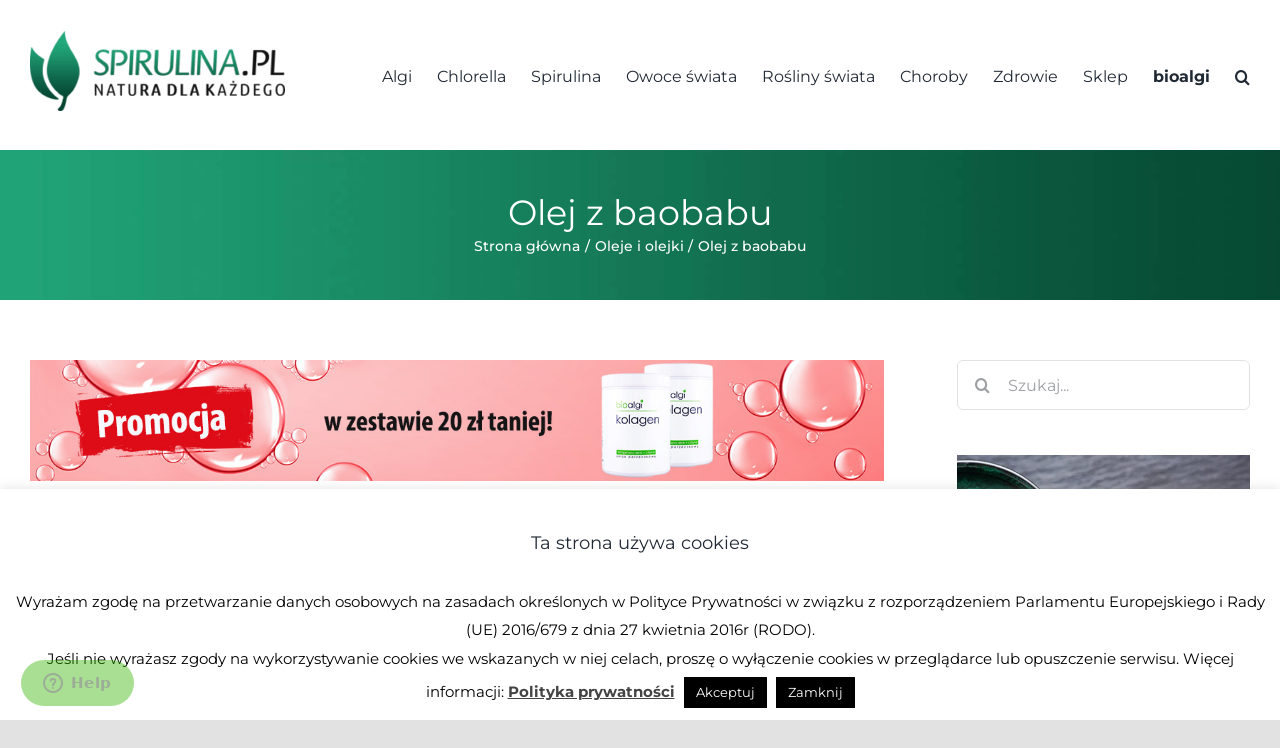

--- FILE ---
content_type: text/html; charset=UTF-8
request_url: https://www.spirulina.pl/oleje-i-olejki/olej-z-baobabu.html
body_size: 40971
content:
<!DOCTYPE html>
<html class="avada-html-layout-wide avada-html-header-position-top" lang="pl-PL" prefix="og: http://ogp.me/ns# fb: http://ogp.me/ns/fb#">
<head>
	<meta http-equiv="X-UA-Compatible" content="IE=edge" />
	<meta http-equiv="Content-Type" content="text/html; charset=utf-8"/>
	<meta name="viewport" content="width=device-width, initial-scale=1" />
	<meta name='robots' content='index, follow, max-image-preview:large, max-snippet:-1, max-video-preview:-1' />

	<!-- This site is optimized with the Yoast SEO plugin v26.8 - https://yoast.com/product/yoast-seo-wordpress/ -->
	<title>Olej z baobabu - algi Spirulina i Chlorella</title>
	<meta name="description" content="Olej z baobabu zawiera w składzie wszystkie rodzaje kwasów tłuszczowych: 3-6-9, a dodatkowo mnogość witamin, dzięki czemu staje się ..." />
	<link rel="canonical" href="https://www.spirulina.pl/oleje-i-olejki/olej-z-baobabu.html" />
	<meta property="og:locale" content="pl_PL" />
	<meta property="og:type" content="article" />
	<meta property="og:title" content="Olej z baobabu - algi Spirulina i Chlorella" />
	<meta property="og:description" content="Olej z baobabu zawiera w składzie wszystkie rodzaje kwasów tłuszczowych: 3-6-9, a dodatkowo mnogość witamin, dzięki czemu staje się ..." />
	<meta property="og:url" content="https://www.spirulina.pl/oleje-i-olejki/olej-z-baobabu.html" />
	<meta property="og:site_name" content="algi Spirulina i Chlorella" />
	<meta property="article:published_time" content="2023-06-07T05:12:39+00:00" />
	<meta property="article:modified_time" content="2023-06-07T17:57:01+00:00" />
	<meta property="og:image" content="https://www.spirulina.pl/wp-content/uploads/2023/06/Olejzbaobabu.jpg" />
	<meta property="og:image:width" content="1000" />
	<meta property="og:image:height" content="666" />
	<meta property="og:image:type" content="image/jpeg" />
	<meta name="author" content="Barbara Miś" />
	<meta name="twitter:card" content="summary_large_image" />
	<meta name="twitter:label1" content="Napisane przez" />
	<meta name="twitter:data1" content="Barbara Miś" />
	<meta name="twitter:label2" content="Szacowany czas czytania" />
	<meta name="twitter:data2" content="4 minuty" />
	<script type="application/ld+json" class="yoast-schema-graph">{"@context":"https://schema.org","@graph":[{"@type":"Article","@id":"https://www.spirulina.pl/oleje-i-olejki/olej-z-baobabu.html#article","isPartOf":{"@id":"https://www.spirulina.pl/oleje-i-olejki/olej-z-baobabu.html"},"author":{"name":"Barbara Miś","@id":"https://www.spirulina.pl/#/schema/person/52093adff186ca6b495ef9574054c808"},"headline":"Olej z baobabu","datePublished":"2023-06-07T05:12:39+00:00","dateModified":"2023-06-07T17:57:01+00:00","mainEntityOfPage":{"@id":"https://www.spirulina.pl/oleje-i-olejki/olej-z-baobabu.html"},"wordCount":745,"commentCount":0,"image":{"@id":"https://www.spirulina.pl/oleje-i-olejki/olej-z-baobabu.html#primaryimage"},"thumbnailUrl":"https://www.spirulina.pl/wp-content/uploads/2023/06/Olejzbaobabu.jpg","keywords":["oleje i olejki"],"articleSection":["Oleje i olejki"],"inLanguage":"pl-PL","potentialAction":[{"@type":"CommentAction","name":"Comment","target":["https://www.spirulina.pl/oleje-i-olejki/olej-z-baobabu.html#respond"]}]},{"@type":"WebPage","@id":"https://www.spirulina.pl/oleje-i-olejki/olej-z-baobabu.html","url":"https://www.spirulina.pl/oleje-i-olejki/olej-z-baobabu.html","name":"Olej z baobabu - algi Spirulina i Chlorella","isPartOf":{"@id":"https://www.spirulina.pl/#website"},"primaryImageOfPage":{"@id":"https://www.spirulina.pl/oleje-i-olejki/olej-z-baobabu.html#primaryimage"},"image":{"@id":"https://www.spirulina.pl/oleje-i-olejki/olej-z-baobabu.html#primaryimage"},"thumbnailUrl":"https://www.spirulina.pl/wp-content/uploads/2023/06/Olejzbaobabu.jpg","datePublished":"2023-06-07T05:12:39+00:00","dateModified":"2023-06-07T17:57:01+00:00","author":{"@id":"https://www.spirulina.pl/#/schema/person/52093adff186ca6b495ef9574054c808"},"description":"Olej z baobabu zawiera w składzie wszystkie rodzaje kwasów tłuszczowych: 3-6-9, a dodatkowo mnogość witamin, dzięki czemu staje się ...","breadcrumb":{"@id":"https://www.spirulina.pl/oleje-i-olejki/olej-z-baobabu.html#breadcrumb"},"inLanguage":"pl-PL","potentialAction":[{"@type":"ReadAction","target":["https://www.spirulina.pl/oleje-i-olejki/olej-z-baobabu.html"]}]},{"@type":"ImageObject","inLanguage":"pl-PL","@id":"https://www.spirulina.pl/oleje-i-olejki/olej-z-baobabu.html#primaryimage","url":"https://www.spirulina.pl/wp-content/uploads/2023/06/Olejzbaobabu.jpg","contentUrl":"https://www.spirulina.pl/wp-content/uploads/2023/06/Olejzbaobabu.jpg","width":1000,"height":666,"caption":"Olej z baobabu"},{"@type":"BreadcrumbList","@id":"https://www.spirulina.pl/oleje-i-olejki/olej-z-baobabu.html#breadcrumb","itemListElement":[{"@type":"ListItem","position":1,"name":"Strona główna","item":"https://www.spirulina.pl/"},{"@type":"ListItem","position":2,"name":"Olej z baobabu"}]},{"@type":"WebSite","@id":"https://www.spirulina.pl/#website","url":"https://www.spirulina.pl/","name":"algi Spirulina i Chlorella","description":"Naturalne suplementy diety","potentialAction":[{"@type":"SearchAction","target":{"@type":"EntryPoint","urlTemplate":"https://www.spirulina.pl/?s={search_term_string}"},"query-input":{"@type":"PropertyValueSpecification","valueRequired":true,"valueName":"search_term_string"}}],"inLanguage":"pl-PL"},{"@type":"Person","@id":"https://www.spirulina.pl/#/schema/person/52093adff186ca6b495ef9574054c808","name":"Barbara Miś","image":{"@type":"ImageObject","inLanguage":"pl-PL","@id":"https://www.spirulina.pl/#/schema/person/image/","url":"https://www.spirulina.pl/wp-content/litespeed/avatar/25d062418dde3156402ac9bd41bdbabb.jpg?ver=1769572397","contentUrl":"https://www.spirulina.pl/wp-content/litespeed/avatar/25d062418dde3156402ac9bd41bdbabb.jpg?ver=1769572397","caption":"Barbara Miś"},"url":"https://www.spirulina.pl/author/barbara"}]}</script>
	<!-- / Yoast SEO plugin. -->


<link rel="alternate" type="application/rss+xml" title="algi Spirulina i Chlorella &raquo; Kanał z wpisami" href="https://www.spirulina.pl/feed" />
<link rel="alternate" type="application/rss+xml" title="algi Spirulina i Chlorella &raquo; Kanał z komentarzami" href="https://www.spirulina.pl/comments/feed" />
								<link rel="icon" href="https://www.spirulina.pl/wp-content/uploads/2020/07/favicon.png" type="image/png" />
		
		
		
				<link rel="alternate" type="application/rss+xml" title="algi Spirulina i Chlorella &raquo; Olej z baobabu Kanał z komentarzami" href="https://www.spirulina.pl/oleje-i-olejki/olej-z-baobabu.html/feed" />
<link rel="alternate" title="oEmbed (JSON)" type="application/json+oembed" href="https://www.spirulina.pl/wp-json/oembed/1.0/embed?url=https%3A%2F%2Fwww.spirulina.pl%2Foleje-i-olejki%2Folej-z-baobabu.html" />
<link rel="alternate" title="oEmbed (XML)" type="text/xml+oembed" href="https://www.spirulina.pl/wp-json/oembed/1.0/embed?url=https%3A%2F%2Fwww.spirulina.pl%2Foleje-i-olejki%2Folej-z-baobabu.html&#038;format=xml" />


<!-- Last Modified Schema is inserted by the WP Last Modified Info plugin v1.9.5 - https://wordpress.org/plugins/wp-last-modified-info/ -->
<script type="application/ld+json">{"@context":"https:\/\/schema.org\/","@type":"CreativeWork","dateModified":"2023-06-07T19:57:01+02:00","headline":"Olej z baobabu","description":"Olej z baobabu zawiera w sk\u0142adzie wszystkie rodzaje kwas\u00f3w t\u0142uszczowych: 3-6-9, a dodatkowo mnogo\u015b\u0107 witamin, dzi\u0119ki czemu staje si\u0119 jednym z cenniejszych olej\u00f3w ro\u015blinnych na rynku kosmetycznym. Pozyskuje si\u0119 go metod\u0105 t\u0142oczenia na zimno owoc\u00f3w nazywanych ma\u0142pim chlebem, poniewa\u017c s\u0105 one przysmakiem pawian\u00f3w. Drzewo o nazwie baobab naturalnie ro\u015bnie na terenach Afryki. Oleju z baobabu &#8211; charakterystyka Baobab to wieczne","mainEntityOfPage":{"@type":"WebPage","@id":"https:\/\/www.spirulina.pl\/oleje-i-olejki\/olej-z-baobabu.html"},"author":{"@type":"Person","name":"Spirulina","url":"https:\/\/www.spirulina.pl\/author\/admin","description":""}}</script>

					<meta name="description" content="Olej z baobabu zawiera w składzie wszystkie rodzaje kwasów tłuszczowych: 3-6-9, a dodatkowo mnogość witamin, dzięki czemu staje się jednym z cenniejszych olejów roślinnych na rynku kosmetycznym. Pozyskuje się go metodą tłoczenia na zimno owoców nazywanych małpim chlebem, ponieważ są one przysmakiem pawianów."/>
				
		<meta property="og:locale" content="pl_PL"/>
		<meta property="og:type" content="article"/>
		<meta property="og:site_name" content="algi Spirulina i Chlorella"/>
		<meta property="og:title" content="Olej z baobabu - algi Spirulina i Chlorella"/>
				<meta property="og:description" content="Olej z baobabu zawiera w składzie wszystkie rodzaje kwasów tłuszczowych: 3-6-9, a dodatkowo mnogość witamin, dzięki czemu staje się jednym z cenniejszych olejów roślinnych na rynku kosmetycznym. Pozyskuje się go metodą tłoczenia na zimno owoców nazywanych małpim chlebem, ponieważ są one przysmakiem pawianów."/>
				<meta property="og:url" content="https://www.spirulina.pl/oleje-i-olejki/olej-z-baobabu.html"/>
										<meta property="article:published_time" content="2023-06-07T05:12:39+01:00"/>
							<meta property="article:modified_time" content="2023-06-07T17:57:01+01:00"/>
								<meta name="author" content="Barbara Miś"/>
								<meta property="og:image" content="https://www.spirulina.pl/wp-content/uploads/2023/06/Olejzbaobabu.jpg"/>
		<meta property="og:image:width" content="1000"/>
		<meta property="og:image:height" content="666"/>
		<meta property="og:image:type" content="image/jpeg"/>
				<style id='wp-img-auto-sizes-contain-inline-css' type='text/css'>img:is([sizes=auto i],[sizes^="auto," i]){contain-intrinsic-size:3000px 1500px}</style>
<style id="litespeed-ccss">img:is([sizes="auto"i],[sizes^="auto,"i]){contain-intrinsic-size:3000px 1500px}ol,ul{box-sizing:border-box}:root{--wp--preset--font-size--normal:16px;--wp--preset--font-size--huge:42px}.screen-reader-text{border:0;clip-path:inset(50%);height:1px;margin:-1px;overflow:hidden;padding:0;position:absolute;width:1px;word-wrap:normal!important}html :where([style*=border-width]){border-style:solid}html :where(img[class*=wp-image-]){height:auto;max-width:100%}:root{--wp--preset--aspect-ratio--square:1;--wp--preset--aspect-ratio--4-3:4/3;--wp--preset--aspect-ratio--3-4:3/4;--wp--preset--aspect-ratio--3-2:3/2;--wp--preset--aspect-ratio--2-3:2/3;--wp--preset--aspect-ratio--16-9:16/9;--wp--preset--aspect-ratio--9-16:9/16;--wp--preset--color--black:#000000;--wp--preset--color--cyan-bluish-gray:#abb8c3;--wp--preset--color--white:#ffffff;--wp--preset--color--pale-pink:#f78da7;--wp--preset--color--vivid-red:#cf2e2e;--wp--preset--color--luminous-vivid-orange:#ff6900;--wp--preset--color--luminous-vivid-amber:#fcb900;--wp--preset--color--light-green-cyan:#7bdcb5;--wp--preset--color--vivid-green-cyan:#00d084;--wp--preset--color--pale-cyan-blue:#8ed1fc;--wp--preset--color--vivid-cyan-blue:#0693e3;--wp--preset--color--vivid-purple:#9b51e0;--wp--preset--color--awb-color-1:rgba(255,255,255,1);--wp--preset--color--awb-color-2:rgba(249,249,251,1);--wp--preset--color--awb-color-3:rgba(242,243,245,1);--wp--preset--color--awb-color-4:rgba(226,226,226,1);--wp--preset--color--awb-color-5:rgba(22,125,91,1);--wp--preset--color--awb-color-6:rgba(74,78,87,1);--wp--preset--color--awb-color-7:rgba(51,51,51,1);--wp--preset--color--awb-color-8:rgba(33,41,52,1);--wp--preset--color--awb-color-custom-10:rgba(101,188,123,1);--wp--preset--color--awb-color-custom-11:rgba(242,243,245,0.7);--wp--preset--color--awb-color-custom-12:rgba(255,255,255,0.8);--wp--preset--color--awb-color-custom-13:rgba(158,160,164,1);--wp--preset--color--awb-color-custom-14:rgba(5,68,49,1);--wp--preset--color--awb-color-custom-15:rgba(242,243,245,0.8);--wp--preset--color--awb-color-custom-16:rgba(29,36,45,1);--wp--preset--color--awb-color-custom-17:rgba(38,48,62,1);--wp--preset--gradient--vivid-cyan-blue-to-vivid-purple:linear-gradient(135deg,rgba(6,147,227,1) 0%,rgb(155,81,224) 100%);--wp--preset--gradient--light-green-cyan-to-vivid-green-cyan:linear-gradient(135deg,rgb(122,220,180) 0%,rgb(0,208,130) 100%);--wp--preset--gradient--luminous-vivid-amber-to-luminous-vivid-orange:linear-gradient(135deg,rgba(252,185,0,1) 0%,rgba(255,105,0,1) 100%);--wp--preset--gradient--luminous-vivid-orange-to-vivid-red:linear-gradient(135deg,rgba(255,105,0,1) 0%,rgb(207,46,46) 100%);--wp--preset--gradient--very-light-gray-to-cyan-bluish-gray:linear-gradient(135deg,rgb(238,238,238) 0%,rgb(169,184,195) 100%);--wp--preset--gradient--cool-to-warm-spectrum:linear-gradient(135deg,rgb(74,234,220) 0%,rgb(151,120,209) 20%,rgb(207,42,186) 40%,rgb(238,44,130) 60%,rgb(251,105,98) 80%,rgb(254,248,76) 100%);--wp--preset--gradient--blush-light-purple:linear-gradient(135deg,rgb(255,206,236) 0%,rgb(152,150,240) 100%);--wp--preset--gradient--blush-bordeaux:linear-gradient(135deg,rgb(254,205,165) 0%,rgb(254,45,45) 50%,rgb(107,0,62) 100%);--wp--preset--gradient--luminous-dusk:linear-gradient(135deg,rgb(255,203,112) 0%,rgb(199,81,192) 50%,rgb(65,88,208) 100%);--wp--preset--gradient--pale-ocean:linear-gradient(135deg,rgb(255,245,203) 0%,rgb(182,227,212) 50%,rgb(51,167,181) 100%);--wp--preset--gradient--electric-grass:linear-gradient(135deg,rgb(202,248,128) 0%,rgb(113,206,126) 100%);--wp--preset--gradient--midnight:linear-gradient(135deg,rgb(2,3,129) 0%,rgb(40,116,252) 100%);--wp--preset--font-size--small:12px;--wp--preset--font-size--medium:20px;--wp--preset--font-size--large:24px;--wp--preset--font-size--x-large:42px;--wp--preset--font-size--normal:16px;--wp--preset--font-size--xlarge:32px;--wp--preset--font-size--huge:48px;--wp--preset--spacing--20:0.44rem;--wp--preset--spacing--30:0.67rem;--wp--preset--spacing--40:1rem;--wp--preset--spacing--50:1.5rem;--wp--preset--spacing--60:2.25rem;--wp--preset--spacing--70:3.38rem;--wp--preset--spacing--80:5.06rem;--wp--preset--shadow--natural:6px 6px 9px rgba(0, 0, 0, 0.2);--wp--preset--shadow--deep:12px 12px 50px rgba(0, 0, 0, 0.4);--wp--preset--shadow--sharp:6px 6px 0px rgba(0, 0, 0, 0.2);--wp--preset--shadow--outlined:6px 6px 0px -3px rgba(255, 255, 255, 1), 6px 6px rgba(0, 0, 0, 1);--wp--preset--shadow--crisp:6px 6px 0px rgba(0, 0, 0, 1)}#cookie-law-info-bar{font-size:15px;margin:0 auto;padding:12px 10px;position:absolute;text-align:center;box-sizing:border-box;width:100%;z-index:9999;display:none;left:0;font-weight:300;box-shadow:0-1px 10px 0 rgb(172 171 171/.3)}#cookie-law-info-bar span{vertical-align:middle}.cli-plugin-button,.cli-plugin-button:visited{display:inline-block;padding:9px 12px;color:#fff;text-decoration:none;position:relative;margin-left:5px;text-decoration:none}.cli-plugin-main-link{margin-left:0;font-weight:550;text-decoration:underline}.cli-plugin-button,.cli-plugin-button:visited,.medium.cli-plugin-button,.medium.cli-plugin-button:visited{font-size:13px;font-weight:400;line-height:1}.cli-plugin-button{margin-top:5px}.cli-bar-popup{-moz-background-clip:padding;-webkit-background-clip:padding;background-clip:padding-box;-webkit-border-radius:30px;-moz-border-radius:30px;border-radius:30px;padding:20px}.cli-container-fluid{padding-right:15px;padding-left:15px;margin-right:auto;margin-left:auto}.cli-row{display:-ms-flexbox;display:flex;-ms-flex-wrap:wrap;flex-wrap:wrap;margin-right:-15px;margin-left:-15px}.cli-align-items-stretch{-ms-flex-align:stretch!important;align-items:stretch!important}.cli-px-0{padding-left:0;padding-right:0}.cli-btn{font-size:14px;display:inline-block;font-weight:400;text-align:center;white-space:nowrap;vertical-align:middle;border:1px solid #fff0;padding:.5rem 1.25rem;line-height:1;border-radius:.25rem}.cli-modal-backdrop{position:fixed;top:0;right:0;bottom:0;left:0;z-index:1040;background-color:#000;display:none}.cli-modal-backdrop.cli-fade{opacity:0}.cli-modal a{text-decoration:none}.cli-modal .cli-modal-dialog{position:relative;width:auto;margin:.5rem;font-family:-apple-system,BlinkMacSystemFont,"Segoe UI",Roboto,"Helvetica Neue",Arial,sans-serif,"Apple Color Emoji","Segoe UI Emoji","Segoe UI Symbol";font-size:1rem;font-weight:400;line-height:1.5;color:#212529;text-align:left;display:-ms-flexbox;display:flex;-ms-flex-align:center;align-items:center;min-height:calc(100% - (.5rem*2))}@media (min-width:576px){.cli-modal .cli-modal-dialog{max-width:500px;margin:1.75rem auto;min-height:calc(100% - (1.75rem*2))}}@media (min-width:992px){.cli-modal .cli-modal-dialog{max-width:900px}}.cli-modal-content{position:relative;display:-ms-flexbox;display:flex;-ms-flex-direction:column;flex-direction:column;width:100%;background-color:#fff;background-clip:padding-box;border-radius:.3rem;outline:0}.cli-modal .cli-modal-close{position:absolute;right:10px;top:10px;z-index:1;padding:0;background-color:transparent!important;border:0;-webkit-appearance:none;font-size:1.5rem;font-weight:700;line-height:1;color:#000;text-shadow:0 1px 0#fff}.cli-switch{display:inline-block;position:relative;min-height:1px;padding-left:70px;font-size:14px}.cli-switch input[type="checkbox"]{display:none}.cli-switch .cli-slider{background-color:#e3e1e8;height:24px;width:50px;bottom:0;left:0;position:absolute;right:0;top:0}.cli-switch .cli-slider:before{background-color:#fff;bottom:2px;content:"";height:20px;left:2px;position:absolute;width:20px}.cli-switch input:checked+.cli-slider{background-color:#00acad}.cli-switch input:checked+.cli-slider:before{transform:translateX(26px)}.cli-switch .cli-slider{border-radius:34px}.cli-switch .cli-slider:before{border-radius:50%}.cli-tab-content{background:#fff}.cli-tab-content{width:100%;padding:30px}@media (max-width:767px){.cli-tab-content{padding:30px 10px}}.cli-container-fluid{padding-right:15px;padding-left:15px;margin-right:auto;margin-left:auto}.cli-row{display:-ms-flexbox;display:flex;-ms-flex-wrap:wrap;flex-wrap:wrap;margin-right:-15px;margin-left:-15px}.cli-align-items-stretch{-ms-flex-align:stretch!important;align-items:stretch!important}.cli-px-0{padding-left:0;padding-right:0}.cli-btn{font-size:14px;display:inline-block;font-weight:400;text-align:center;white-space:nowrap;vertical-align:middle;border:1px solid #fff0;padding:.5rem 1.25rem;line-height:1;border-radius:.25rem}.cli-modal-backdrop{position:fixed;top:0;right:0;bottom:0;left:0;z-index:1040;background-color:#000;-webkit-transform:scale(0);transform:scale(0)}.cli-modal-backdrop.cli-fade{opacity:0}.cli-modal{position:fixed;top:0;right:0;bottom:0;left:0;z-index:99999;transform:scale(0);overflow:hidden;outline:0;display:none}.cli-modal a{text-decoration:none}.cli-modal .cli-modal-dialog{position:relative;width:auto;margin:.5rem;font-family:inherit;font-size:1rem;font-weight:400;line-height:1.5;color:#212529;text-align:left;display:-ms-flexbox;display:flex;-ms-flex-align:center;align-items:center;min-height:calc(100% - (.5rem*2))}@media (min-width:576px){.cli-modal .cli-modal-dialog{max-width:500px;margin:1.75rem auto;min-height:calc(100% - (1.75rem*2))}}.cli-modal-content{position:relative;display:-ms-flexbox;display:flex;-ms-flex-direction:column;flex-direction:column;width:100%;background-color:#fff;background-clip:padding-box;border-radius:.2rem;box-sizing:border-box;outline:0}.cli-switch{display:inline-block;position:relative;min-height:1px;padding-left:38px;font-size:14px}.cli-switch input[type="checkbox"]{display:none}.cli-switch .cli-slider{background-color:#e3e1e8;height:20px;width:38px;bottom:0;left:0;position:absolute;right:0;top:0}.cli-switch .cli-slider:before{background-color:#fff;bottom:2px;content:"";height:15px;left:3px;position:absolute;width:15px}.cli-switch input:checked+.cli-slider{background-color:#61a229}.cli-switch input:checked+.cli-slider:before{transform:translateX(18px)}.cli-switch .cli-slider{border-radius:34px;font-size:0}.cli-switch .cli-slider:before{border-radius:50%}.cli-tab-content{background:#fff}.cli-tab-content{width:100%;padding:5px 30px 5px 5px;box-sizing:border-box}@media (max-width:767px){.cli-tab-content{padding:30px 10px}}.cli-tab-footer .cli-btn{background-color:#00acad;padding:10px 15px;text-decoration:none}.cli-tab-footer .wt-cli-privacy-accept-btn{background-color:#61a229;color:#fff;border-radius:0}.cli-tab-footer{width:100%;text-align:right;padding:20px 0}.cli-col-12{width:100%}.cli-tab-header{display:flex;justify-content:space-between}.cli-tab-header a:before{width:10px;height:2px;left:0;top:calc(50% - 1px)}.cli-tab-header a:after{width:2px;height:10px;left:4px;top:calc(50% - 5px);-webkit-transform:none;transform:none}.cli-tab-header a:before{width:7px;height:7px;border-right:1px solid #4a6e78;border-bottom:1px solid #4a6e78;content:" ";transform:rotate(-45deg);margin-right:10px}.cli-tab-header a.cli-nav-link{position:relative;display:flex;align-items:center;font-size:14px;color:#000;text-transform:capitalize}.cli-tab-header{border-radius:5px;padding:12px 15px;background-color:#f2f2f2}.cli-modal .cli-modal-close{position:absolute;right:0;top:0;z-index:1;-webkit-appearance:none;width:40px;height:40px;padding:0;border-radius:50%;padding:10px;background:#fff0;border:none;min-width:40px}.cli-tab-container h4{font-family:inherit;font-size:16px;margin-bottom:15px;margin:10px 0}#cliSettingsPopup .cli-tab-section-container{padding-top:12px}.cli-privacy-content-text{font-size:14px;line-height:1.4;margin-top:0;padding:0;color:#000}.cli-tab-content{display:none}.cli-tab-section .cli-tab-content{padding:10px 20px 5px 20px}.cli-tab-section{margin-top:5px}@media (min-width:992px){.cli-modal .cli-modal-dialog{max-width:645px}}.cli-switch .cli-slider:after{content:attr(data-cli-disable);position:absolute;right:50px;color:#000;font-size:12px;text-align:right;min-width:80px}.cli-switch input:checked+.cli-slider:after{content:attr(data-cli-enable)}.cli-privacy-overview:not(.cli-collapsed) .cli-privacy-content{max-height:60px;overflow:hidden}a.cli-privacy-readmore{font-size:12px;margin-top:12px;display:inline-block;padding-bottom:0;color:#000;text-decoration:underline}.cli-modal-footer{position:relative}a.cli-privacy-readmore:before{content:attr(data-readmore-text)}.cli-modal-close svg{fill:#000}span.cli-necessary-caption{color:#000;font-size:12px}.cli-tab-container .cli-row{max-height:500px;overflow-y:auto}.wt-cli-sr-only{display:none;font-size:16px}.wt-cli-necessary-checkbox{display:none!important}.wt-cli-privacy-overview-actions{padding-bottom:0}.wt-cli-cookie-description{font-size:14px;line-height:1.4;margin-top:0;padding:0;color:#000}#toc_container li,#toc_container ul{margin:0;padding:0}#toc_container.no_bullets li,#toc_container.no_bullets ul,#toc_container.no_bullets ul li{background:0 0;list-style-type:none;list-style:none}#toc_container{background:#f9f9f9;border:1px solid #aaa;padding:10px;margin-bottom:1em;width:auto;display:table;font-size:95%}#toc_container p.toc_title{text-align:center;font-weight:700;margin:0;padding:0}#toc_container p.toc_title+ul.toc_list{margin-top:1em}#toc_container a{text-decoration:none;text-shadow:none}div#toc_container ul li{font-size:16px}.eyjov68b23fbe448fd{margin:0;padding-top:0;padding-right:0;padding-bottom:25px;padding-left:0}@media screen and (min-width:1201px){.eyjov68b23fbe448fd{display:none}}@media screen and (min-width:993px) and (max-width:1200px){.eyjov68b23fbe448fd{display:none}}@media screen and (min-width:769px) and (max-width:992px){.eyjov68b23fbe448fd{display:none}}@media screen and (min-width:768px) and (max-width:768px){.eyjov68b23fbe448fd{display:block}}@media screen and (max-width:767px){.eyjov68b23fbe448fd{display:block}}.mzouy68b23fbe3a0b5{margin:0;padding-top:0;padding-right:0;padding-bottom:25px;padding-left:0}@media screen and (min-width:1201px){.mzouy68b23fbe3a0b5{display:block}}@media screen and (min-width:993px) and (max-width:1200px){.mzouy68b23fbe3a0b5{display:block}}@media screen and (min-width:769px) and (max-width:992px){.mzouy68b23fbe3a0b5{display:block}}@media screen and (min-width:768px) and (max-width:768px){.mzouy68b23fbe3a0b5{display:none}}@media screen and (max-width:767px){.mzouy68b23fbe3a0b5{display:none}}.gbmnv68b23fbe74e9a{margin:0;padding-top:0;padding-right:0;padding-bottom:25px;padding-left:0}@media screen and (min-width:1201px){.gbmnv68b23fbe74e9a{display:none}}@media screen and (min-width:993px) and (max-width:1200px){.gbmnv68b23fbe74e9a{display:none}}@media screen and (min-width:769px) and (max-width:992px){.gbmnv68b23fbe74e9a{display:none}}@media screen and (min-width:768px) and (max-width:768px){.gbmnv68b23fbe74e9a{display:block}}@media screen and (max-width:767px){.gbmnv68b23fbe74e9a{display:block}}:root{--button_padding:11px 23px}*{box-sizing:border-box}input[type=search],input[type=submit]{-webkit-appearance:none;-webkit-border-radius:0}input[type=search]::-webkit-search-decoration{-webkit-appearance:none}body{margin:0;min-width:320px;-webkit-text-size-adjust:100%;overflow-x:hidden;overflow-y:scroll;color:var(--body_typography-color);font-size:var(--body_typography-font-size,16px);font-family:var(--body_typography-font-family,inherit)}#boxed-wrapper{overflow-x:hidden;overflow-x:clip}#wrapper{overflow:visible}img{border-style:none;vertical-align:top;max-width:100%;height:auto}a{text-decoration:none}input{font-family:var(--body_typography-font-family,inherit);vertical-align:middle;color:var(--body_typography-color)}form{margin:0;padding:0;border-style:none}#main{padding:55px 10px 45px;clear:both}#content{width:71.1702128%;float:left;min-height:1px}.post{margin-bottom:65px}.single-post .post{margin-bottom:0}#respond #cancel-comment-reply-link{margin-inline-start:10px}.comment-form input{border:1px solid #d2d2d2;min-width:28%;font-size:13px;color:#747474;padding-left:15px;padding-right:15px;float:left}.comment-form input,.s{float:none}.post-content p{margin:0 0 20px}.fusion-carousel-meta{line-height:1.5}.layout-wide-mode #wrapper{width:100%;max-width:none}#sliders-container{position:relative}.searchform .fusion-search-form-content{display:flex;align-items:center;overflow:hidden;width:100%}.searchform .fusion-search-form-content .fusion-search-field{flex-grow:1}.searchform .fusion-search-form-content .fusion-search-field input{background-color:#fff;border:1px solid #d2d2d2;color:#747474;font-size:13px;padding:8px 15px;height:33px;width:100%;box-sizing:border-box;margin:0;outline:0}.searchform .fusion-search-form-content .fusion-search-button input[type=submit]{background:#000;border:none;border-radius:0;color:#fff;font-size:1em;height:33px;line-height:33px;margin:0;padding:0;width:33px;text-indent:0;font-family:awb-icons;font-weight:400;text-shadow:none;-webkit-font-smoothing:antialiased}.fusion-search-form-clean .searchform:not(.fusion-search-form-classic) .fusion-search-form-content{position:relative}.fusion-search-form-clean .searchform:not(.fusion-search-form-classic) .fusion-search-button{position:absolute}.fusion-search-form-clean .searchform:not(.fusion-search-form-classic) .fusion-search-button input[type=submit]{background-color:#fff0;color:#aaa9a9}.flexslider .slides{margin:0;padding:0;list-style:none;z-index:1000}.flexslider{margin:0;padding:0}.flexslider .slides{overflow:hidden}.flexslider .slides li{display:none;-webkit-backface-visibility:hidden}.flexslider .slides img{width:100%;max-width:100%;display:block}.flexslider .slides:after{content:".";display:block;clear:both;visibility:hidden;line-height:0;height:0}.flexslider .slides{z-index:2}.flexslider{margin:0 0 60px;background-color:#fff0;position:relative}.col .flexslider{margin:0}.fusion-row{margin:0 auto}.fusion-row:after,.fusion-row:before{content:" ";display:table}.fusion-row:after{clear:both}.fusion-columns{margin:0-15px}strong{font-weight:bolder}.screen-reader-text{border:0;clip:rect(1px,1px,1px,1px);clip-path:inset(50%);height:1px;margin:-1px;overflow:hidden;padding:0;position:absolute!important;width:1px;word-wrap:normal!important}.fusion-inline-sep{padding:0 5px}.fusion-inline-sep:last-child{display:none}.post-content p{margin-top:0;margin-bottom:20px}.rich-snippet-hidden{display:none}.fusion-page-load-link{display:none}.fusion-disable-outline input{outline:0}.single h1.entry-title{margin-top:0}html:not(.avada-html-layout-boxed):not(.avada-html-layout-framed),html:not(.avada-html-layout-boxed):not(.avada-html-layout-framed) body{background-color:var(--bg_color);background-blend-mode:var(--bg-color-overlay)}body{background-image:var(--bg_image);background-repeat:var(--bg_repeat)}#main,.layout-wide-mode #main,.layout-wide-mode #wrapper,body,html{background-color:var(--content_bg_color)}#main{background-image:var(--content_bg_image);background-repeat:var(--content_bg_repeat)}.fusion-carousel-meta{font-size:var(--meta_font_size)}#toTop{background-color:var(--totop_background);border-radius:4px 4px 0 0;bottom:0;height:35px;position:fixed;text-align:center;width:48px;opacity:0;z-index:100000;line-height:1}#toTop:before{line-height:35px;content:"";-webkit-font-smoothing:antialiased;font-family:awb-icons;font-size:22px;color:var(--totop_icon_color)}.to-top-container #toTop{border-radius:var(--totop_border_radius) var(--totop_border_radius)0 0}.to-top-right #toTop{right:75px}.fusion-header-wrapper{position:relative;z-index:10011}.fusion-header-sticky-height{display:none}.fusion-header{padding-left:30px;padding-right:30px;backface-visibility:hidden}.fusion-logo{display:block;float:left;max-width:100%}.fusion-logo:after,.fusion-logo:before{content:" ";display:table}.fusion-logo:after{clear:both}.fusion-logo a{display:block;max-width:100%}.fusion-logo img{width:auto}.fusion-main-menu{float:right;position:relative;z-index:200;overflow:hidden}.fusion-main-menu>ul>li{padding-right:45px}.fusion-main-menu>ul>li:last-child{padding-right:0}.fusion-main-menu>ul>li>a{display:flex;align-items:center;line-height:1;-webkit-font-smoothing:subpixel-antialiased}.fusion-main-menu ul{list-style:none;margin:0;padding:0}.fusion-main-menu ul a{display:block;box-sizing:content-box}.fusion-main-menu li{float:left;margin:0;padding:0;position:relative}.fusion-main-menu .fusion-custom-menu-item-contents{position:absolute;left:auto;right:0;visibility:hidden;opacity:0}.fusion-main-menu .fusion-main-menu-search a{font-family:awb-icons}.fusion-main-menu .fusion-main-menu-search a:after{border-radius:50% 50% 50% 50%;content:""}.fusion-main-menu .fusion-main-menu-search .fusion-custom-menu-item-contents{display:none;padding:25px;text-align:right;border:1px solid #fff0}.fusion-sticky-logo-1.fusion-header-v1 .fusion-sticky-logo{display:none}.fusion-mobile-navigation{display:none}.fusion-mobile-nav-holder{display:none;clear:both;color:#333}.fusion-mobile-menu-search{display:none;margin-top:15px}body:not(.fusion-header-layout-v6) .fusion-header{-webkit-transform:translate3d(0,0,0);-moz-transform:none}body:not(.fusion-header-layout-v6).fusion-top-header .fusion-main-menu>ul>li>a.fusion-bar-highlight{box-sizing:border-box}.fusion-top-header.menu-text-align-center .fusion-main-menu>ul>li>a{justify-content:center}.fusion-body .fusion-main-menu .fusion-main-menu-icon{border-color:#fff0}.fusion-header-wrapper .fusion-row{padding-left:var(--header_padding-left);padding-right:var(--header_padding-right)}.fusion-header .fusion-row{padding-top:var(--header_padding-top);padding-bottom:var(--header_padding-bottom)}.fusion-top-header .fusion-header{background-color:var(--header_bg_color)}.fusion-header-wrapper .fusion-row{max-width:var(--site_width)}html:not(.avada-has-site-width-percent) #main{padding-left:30px;padding-right:30px}.fusion-header .fusion-logo{margin:var(--logo_margin-top) var(--logo_margin-right) var(--logo_margin-bottom) var(--logo_margin-left)}.fusion-main-menu>ul>li{padding-right:var(--nav_padding)}.fusion-main-menu>ul>li>a{border-color:#fff0}.fusion-main-menu .fusion-custom-menu-item-contents{font-family:var(--body_typography-font-family);font-weight:var(--body_typography-font-weight)}.fusion-main-menu .fusion-main-menu-search .fusion-custom-menu-item-contents{background-color:var(--menu_sub_bg_color);border-color:var(--menu_sub_sep_color)}.fusion-main-menu .fusion-main-menu-icon:after{color:var(--nav_typography-color)}body:not(.fusion-header-layout-v6) .fusion-main-menu>ul>li>a{height:var(--nav_height)}.avada-menu-highlight-style-bar:not(.fusion-header-layout-v6) .fusion-main-menu>ul>li>a{border-top-width:var(--nav_highlight_border);border-top-style:solid}.fusion-main-menu>ul>li>a{font-family:var(--nav_typography-font-family);font-weight:var(--nav_typography-font-weight);font-size:var(--nav_typography-font-size);letter-spacing:var(--nav_typography-letter-spacing);text-transform:var(--nav_typography-text-transform);font-style:var(--nav_typography-font-style,normal)}.fusion-main-menu>ul>li>a{color:var(--nav_typography-color)}.searchform .fusion-search-form-content .fusion-search-button input[type=submit],.searchform .fusion-search-form-content .fusion-search-field input,input.s{height:var(--form_input_height);padding-top:0;padding-bottom:0}.searchform .fusion-search-form-content .fusion-search-button input[type=submit]{width:var(--form_input_height)}.searchform .fusion-search-form-content .fusion-search-button input[type=submit]{line-height:var(--form_input_height)}.fusion-main-menu .fusion-main-menu-search .fusion-custom-menu-item-contents{width:var(--form_input_height-main-menu-search-width)}input.s{background-color:var(--form_bg_color);font-size:var(--form_text_size);color:var(--form_text_color)}.searchform .fusion-search-form-content .fusion-search-field input{background-color:var(--form_bg_color);font-size:var(--form_text_size)}.fusion-search-form-clean .searchform:not(.fusion-search-form-classic) .fusion-search-form-content .fusion-search-button input[type=submit]{font-size:var(--form_text_size);color:var(--form_text_color)}.searchform .fusion-search-form-content .fusion-search-field input{color:var(--form_text_color)}.searchform .s::-moz-placeholder,input.s::-moz-placeholder,input::-moz-placeholder{color:var(--form_text_color)}.searchform .s::-webkit-input-placeholder,input.s::-webkit-input-placeholder,input::-webkit-input-placeholder{color:var(--form_text_color)}.searchform .fusion-search-form-content .fusion-search-field input,input.s{border-width:var(--form_border_width-top) var(--form_border_width-right) var(--form_border_width-bottom) var(--form_border_width-left);border-color:var(--form_border_color);border-radius:var(--form_border_radius)}:root{--adminbar-height:0px}#main .fusion-row,.fusion-page-title-row{max-width:var(--site_width)}html:not(.avada-has-site-width-percent) #main{padding-left:30px;padding-right:30px}body.has-sidebar #main .sidebar{width:var(--sidebar_width)}body.has-sidebar #content{width:calc(100% - var(--sidebar_width) - var(--sidebar_gutter))}#main{padding-left:30px;padding-right:30px;padding-top:var(--main_padding-top);padding-bottom:var(--main_padding-bottom)}.layout-wide-mode #wrapper{width:100%;max-width:none}.fusion-content-widget-area .widget{margin-bottom:45px;position:relative}.fusion-content-widget-area .widget ul{list-style:none;margin:0;padding:0}.fusion-content-widget-area .widget li{margin:0;padding:0;display:block}.fusion-content-widget-area .widget li a{display:inline}.fusion-content-widget-area .widget li a{color:#838383}.fusion-content-widget-area input.s{width:100%;margin-right:0}.sidebar{width:23.4042553%;float:right}.sidebar .widget{margin-bottom:45px;position:relative}.sidebar .widget ul{list-style:none;margin:0;padding:0}.sidebar .widget li{margin:0;padding:0;display:block}.fusion-content-widget-area .s{width:100%}.fusion-widget-area .flexslider .slides>li{padding-top:0;padding-bottom:0}#main .sidebar:not(.fusion-sticky-sidebar){background-color:var(--sidebar_bg_color)}#main .sidebar{padding:var(--sidebar_padding)}.fusion-content-widget-area .widget li a{color:var(--link_color)}.fusion-page-title-bar{clear:both;padding:0 10px;height:var(--page_title_height);width:100%;background-position:center center;background-repeat:no-repeat;background-origin:border-box;background-color:var(--page_title_bg_color);border-top:1px solid;border-bottom:1px solid;background-image:var(--page_title_bg);border-color:var(--page_title_border_color);background-size:auto}.fusion-page-title-bar h1{margin:0;padding:0;line-height:26px;font-weight:400;font-size:14px;color:#343333}.fusion-page-title-bar h1{font-size:18px;color:var(--page_title_color)}.fusion-page-title-bar .fusion-page-title-row h1{font-size:var(--page_title_font_size);line-height:var(--page_title_line_height)}.fusion-page-title-bar .fusion-breadcrumbs{font-size:var(--breadcrumbs_font_size);color:var(--breadcrumbs_text_color)}.fusion-page-title-bar .fusion-breadcrumbs .awb-breadcrumb-sep:after{content:var(--breadcrumbs_separator);margin:0 5px}.fusion-page-title-bar .fusion-breadcrumbs li,.fusion-page-title-bar .fusion-breadcrumbs li a{font-size:var(--breadcrumbs_font_size)}.fusion-page-title-bar .fusion-breadcrumbs a{color:var(--breadcrumbs_text_color)}.avada-has-pagetitle-bg-full .fusion-page-title-bar{background-size:cover}.fusion-page-title-row{margin:0 auto;height:100%}.fusion-page-title-wrapper{display:flex;align-items:center;justify-content:space-between;position:relative;height:100%;width:100%}.fusion-page-title-secondary{flex-shrink:0;text-align:right}.awb-breadcrumb-list{display:inline-flex;flex-wrap:wrap;list-style:none;margin:0;padding:0}.fusion-page-title-bar-center .fusion-page-title-captions{text-align:center;width:100%}.fusion-page-title-bar-center .fusion-page-title-secondary{display:block;width:100%;text-align:center}.fusion-page-title-bar-center .awb-breadcrumb-list{justify-content:center}html:not(.avada-has-site-width-percent) .fusion-page-title-bar{padding-left:30px;padding-right:30px}body{font-family:var(--body_typography-font-family);font-weight:var(--body_typography-font-weight);letter-spacing:var(--body_typography-letter-spacing);font-style:var(--body_typography-font-style,normal)}body{font-size:var(--body_typography-font-size)}body{line-height:var(--body_typography-line-height)}.fusion-main-menu .fusion-custom-menu-item-contents,.post .post-content,body{color:var(--body_typography-color)}body a,body a:after,body a:before{color:var(--link_color)}.fusion-page-title-bar h1,h1{font-family:var(--h1_typography-font-family);font-weight:var(--h1_typography-font-weight);line-height:var(--h1_typography-line-height);letter-spacing:var(--h1_typography-letter-spacing);text-transform:var(--h1_typography-text-transform);font-style:var(--h1_typography-font-style,normal)}h1{font-size:var(--h1_typography-font-size)}h1{color:var(--h1_typography-color)}h1{margin-top:var(--h1_typography-margin-top);margin-bottom:var(--h1_typography-margin-bottom)}h2{font-family:var(--h2_typography-font-family);font-weight:var(--h2_typography-font-weight);line-height:var(--h2_typography-line-height);letter-spacing:var(--h2_typography-letter-spacing);text-transform:var(--h2_typography-text-transform);font-style:var(--h2_typography-font-style,normal)}h2{font-size:var(--h2_typography-font-size)}h2{color:var(--h2_typography-color)}.fusion-title-size-two,h2{margin-top:var(--h2_typography-margin-top);margin-bottom:var(--h2_typography-margin-bottom)}.fusion-widget-area h4,h4{font-family:var(--h4_typography-font-family);font-weight:var(--h4_typography-font-weight);line-height:var(--h4_typography-line-height);letter-spacing:var(--h4_typography-letter-spacing);text-transform:var(--h4_typography-text-transform);font-style:var(--h4_typography-font-style,normal)}h4{line-height:var(--h4_typography-line-height)}.fusion-widget-area h4,h4{font-size:var(--h4_typography-font-size)}.fusion-widget-area h4,h4{color:var(--h4_typography-color)}h4{margin-top:var(--h4_typography-margin-top);margin-bottom:var(--h4_typography-margin-bottom)}h5{font-family:var(--h5_typography-font-family);font-weight:var(--h5_typography-font-weight);line-height:var(--h5_typography-line-height);letter-spacing:var(--h5_typography-letter-spacing);text-transform:var(--h5_typography-text-transform);font-style:var(--h5_typography-font-style,normal)}h5{font-size:var(--h5_typography-font-size)}h5{color:var(--h5_typography-color)}h5{margin-top:var(--h5_typography-margin-top);margin-bottom:var(--h5_typography-margin-bottom)}.fusion-search-form-clean .searchform:not(.fusion-search-form-classic) .fusion-search-form-content .fusion-search-field input{padding-left:var(--form_input_height)}.fusion-page-title-bar{border:none;--page_title_height:150px;--page_title_mobile_height:240px;--page_title_bg_color:#17a576;--page_title_border_color:rgba(226,226,226,0);--page_title_font_size:35px;--page_title_line_height:normal;--page_title_color:#ffffff;--page_title_subheader_font_size:18px;--page_title_subheader_color:#ffffff;--page_title_bg:url(//www.spirulina.pl/wp-content/uploads/2020/06/title-bar-color-background.jpg);--page_title_bg_retina:var(--page_title_bg)}.fusion-content-widget-area .widget li a,.fusion-content-widget-area .widget li a:before{border-color:var(--sep_color)}:root{--awb-color1:rgba(255,255,255,1);--awb-color1-h:0;--awb-color1-s:0%;--awb-color1-l:100%;--awb-color1-a:100%;--awb-color2:rgba(249,249,251,1);--awb-color2-h:240;--awb-color2-s:20%;--awb-color2-l:98%;--awb-color2-a:100%;--awb-color3:rgba(242,243,245,1);--awb-color3-h:220;--awb-color3-s:13%;--awb-color3-l:95%;--awb-color3-a:100%;--awb-color4:rgba(226,226,226,1);--awb-color4-h:0;--awb-color4-s:0%;--awb-color4-l:89%;--awb-color4-a:100%;--awb-color5:rgba(22,125,91,1);--awb-color5-h:160;--awb-color5-s:70%;--awb-color5-l:29%;--awb-color5-a:100%;--awb-color6:rgba(74,78,87,1);--awb-color6-h:222;--awb-color6-s:8%;--awb-color6-l:32%;--awb-color6-a:100%;--awb-color7:rgba(51,51,51,1);--awb-color7-h:0;--awb-color7-s:0%;--awb-color7-l:20%;--awb-color7-a:100%;--awb-color8:rgba(33,41,52,1);--awb-color8-h:215;--awb-color8-s:22%;--awb-color8-l:17%;--awb-color8-a:100%;--awb-custom10:rgba(101,188,123,1);--awb-custom10-h:135;--awb-custom10-s:39%;--awb-custom10-l:57%;--awb-custom10-a:100%;--awb-custom11:rgba(242,243,245,0.7);--awb-custom11-h:220;--awb-custom11-s:13%;--awb-custom11-l:95%;--awb-custom11-a:70%;--awb-custom12:rgba(255,255,255,0.8);--awb-custom12-h:0;--awb-custom12-s:0%;--awb-custom12-l:100%;--awb-custom12-a:80%;--awb-custom13:rgba(158,160,164,1);--awb-custom13-h:220;--awb-custom13-s:3%;--awb-custom13-l:63%;--awb-custom13-a:100%;--awb-custom14:rgba(5,68,49,1);--awb-custom14-h:162;--awb-custom14-s:86%;--awb-custom14-l:14%;--awb-custom14-a:100%;--awb-custom15:rgba(242,243,245,0.8);--awb-custom15-h:220;--awb-custom15-s:13%;--awb-custom15-l:95%;--awb-custom15-a:80%;--awb-custom16:rgba(29,36,45,1);--awb-custom16-h:214;--awb-custom16-s:22%;--awb-custom16-l:15%;--awb-custom16-a:100%;--awb-custom17:rgba(38,48,62,1);--awb-custom17-h:215;--awb-custom17-s:24%;--awb-custom17-l:20%;--awb-custom17-a:100%;--awb-typography1-font-family:Inter, Arial, Helvetica, sans-serif;--awb-typography1-font-size:46px;--awb-typography1-font-weight:600;--awb-typography1-font-style:normal;--awb-typography1-line-height:1.2;--awb-typography1-letter-spacing:-0.015em;--awb-typography1-text-transform:none;--awb-typography2-font-family:Inter, Arial, Helvetica, sans-serif;--awb-typography2-font-size:24px;--awb-typography2-font-weight:600;--awb-typography2-font-style:normal;--awb-typography2-line-height:1.1;--awb-typography2-letter-spacing:0px;--awb-typography2-text-transform:none;--awb-typography3-font-family:Inter, Arial, Helvetica, sans-serif;--awb-typography3-font-size:16px;--awb-typography3-font-weight:500;--awb-typography3-font-style:normal;--awb-typography3-line-height:1.2;--awb-typography3-letter-spacing:0.015em;--awb-typography3-text-transform:none;--awb-typography4-font-family:Inter, Arial, Helvetica, sans-serif;--awb-typography4-font-size:16px;--awb-typography4-font-weight:400;--awb-typography4-font-style:normal;--awb-typography4-line-height:1.72;--awb-typography4-letter-spacing:0.015em;--awb-typography4-text-transform:none;--awb-typography5-font-family:Inter, Arial, Helvetica, sans-serif;--awb-typography5-font-size:13px;--awb-typography5-font-weight:400;--awb-typography5-font-style:normal;--awb-typography5-line-height:1.72;--awb-typography5-letter-spacing:0.015em;--awb-typography5-text-transform:none;--site_width:1700px;--site_width-int:1700;--margin_offset-top:0px;--margin_offset-bottom:0px;--margin_offset-top-no-percent:0px;--margin_offset-bottom-no-percent:0px;--main_padding-top:60px;--main_padding-top-or-55px:60px;--main_padding-bottom:60px;--hundredp_padding:30px;--hundredp_padding-fallback_to_zero:30px;--hundredp_padding-fallback_to_zero_px:30px;--hundredp_padding-hundred_percent_negative_margin:-30px;--sidebar_width:24%;--sidebar_gutter:6%;--sidebar_2_1_width:20%;--sidebar_2_2_width:20%;--dual_sidebar_gutter:4%;--grid_main_break_point:1000;--side_header_break_point:800;--content_break_point:800;--typography_sensitivity:0.00;--typography_factor:1.50;--primary_color:#167d5b;--primary_color-85a:rgba(22,125,91,0.85);--primary_color-7a:rgba(22,125,91,0.7);--primary_color-5a:rgba(22,125,91,0.5);--primary_color-35a:rgba(22,125,91,0.35);--primary_color-2a:rgba(22,125,91,0.2);--header_bg_repeat:no-repeat;--side_header_width:280px;--side_header_width-int:280;--header_padding-top:0px;--header_padding-bottom:0px;--header_padding-left:0px;--header_padding-right:0px;--menu_highlight_background:#65bc7b;--menu_arrow_size-width:23px;--menu_arrow_size-height:12px;--nav_highlight_border:3px;--nav_padding:25px;--nav_padding-no-zero:25px;--dropdown_menu_top_border_size:3px;--dropdown_menu_width:200px;--mainmenu_dropdown_vertical_padding:12px;--menu_sub_bg_color:#ffffff;--menu_bg_hover_color:#f9f9fb;--menu_sub_sep_color:#e2e2e2;--menu_h45_bg_color:#ffffff;--nav_typography-font-family:Montserrat;--nav_typography-font-weight:400;--nav_typography-font-size:16px;--nav_typography-letter-spacing:0px;--nav_typography-color:#212934;--nav_typography-color-65a:rgba(33,41,52,0.65);--nav_typography-color-35a:rgba(33,41,52,0.35);--menu_hover_first_color:#167d5b;--menu_hover_first_color-65a:rgba(22,125,91,0.65);--menu_sub_color:#212934;--nav_dropdown_font_size:18px;--flyout_menu_icon_font_size:20px;--flyout_menu_icon_font_size_px:20px;--snav_font_size:12px;--sec_menu_lh:48px;--header_top_menu_sub_color:#4a4e57;--mobile_menu_icons_top_margin:2px;--mobile_menu_nav_height:42px;--mobile_header_bg_color:#ffffff;--mobile_menu_background_color:#ffffff;--mobile_menu_hover_color:#f9f9fb;--mobile_menu_border_color:#e2e2e2;--mobile_menu_toggle_color:#9ea0a4;--mobile_menu_typography-font-family:"Open Sans";--mobile_menu_typography-font-size:12px;--mobile_menu_typography-font-weight:400;--mobile_menu_typography-line-height:42px;--mobile_menu_typography-letter-spacing:0px;--mobile_menu_typography-color:#4a4e57;--mobile_menu_typography-font-size-30-or-24px:24px;--mobile_menu_typography-font-size-open-submenu:var(--mobile_menu_typography-font-size, 13px);--mobile_menu_font_hover_color:#212934;--menu_icon_size:14px;--logo_alignment:left;--logo_background_color:#65bc7b;--slidingbar_width:300px;--slidingbar_width-percent_to_vw:300px;--slidingbar_content_padding-top:60px;--slidingbar_content_padding-bottom:60px;--slidingbar_content_padding-left:30px;--slidingbar_content_padding-right:30px;--slidingbar_bg_color:#212934;--slidingbar_divider_color:#26303e;--slidingbar_link_color:rgba(255,255,255,0.86);--slidingbar_link_color_hover:#ffffff;--footer_divider_color:#26303e;--footer_headings_typography-font-family:"Open Sans";--footer_headings_typography-font-size:14px;--footer_headings_typography-font-weight:600;--footer_headings_typography-line-height:1.5;--footer_headings_typography-letter-spacing:0px;--footer_headings_typography-color:#ffffff;--footer_text_color:#ffffff;--sidebar_bg_color:rgba(255,255,255,0);--bg_image:none;--bg_repeat:no-repeat;--bg_color:#e2e2e2;--bg-color-overlay:normal;--bg_pattern:url(//www.spirulina.pl/wp-content/themes/Avada/assets/images/patterns/pattern1.png);--content_bg_color:#ffffff;--content_bg_image:none;--content_bg_repeat:no-repeat;--body_typography-font-family:Montserrat;--body_typography-font-size:16px;--base-font-size:16;--body_typography-font-weight:500;--body_typography-line-height:1.8;--body_typography-letter-spacing:0px;--body_typography-color:#4a4e57;--link_color:#167d5b;--link_color-8a:rgba(22,125,91,0.8);--link_hover_color:#167d5b;--link_hover_color-85a:rgba(22,125,91,0.85);--link_hover_color-7a:rgba(22,125,91,0.7);--link_hover_color-5a:rgba(22,125,91,0.5);--link_hover_color-35a:rgba(22,125,91,0.35);--link_hover_color-2a:rgba(22,125,91,0.2);--awb-link_decoration_line:none;--awb-link_decoration_style:solid;--awb-link_decoration_thickness:1px;--awb-link_decoration_underline_offset:auto;--awb-link_decoration_line_hover:none;--awb-link_decoration_style_hover:solid;--awb-link_decoration_thickness_hover:1px;--awb-link_decoration_underline_offset_hover:auto;--h1_typography-font-family:Montserrat;--h1_typography-font-weight:400;--h1_typography-line-height:1.16;--h1_typography-letter-spacing:0px;--h1_typography-font-size:30px;--h1_typography-color:#212934;--h1_typography-margin-top:0.67em;--h1_typography-margin-bottom:0.67em;--h2_typography-font-family:Montserrat;--h2_typography-font-weight:400;--h2_typography-line-height:1.2;--h2_typography-letter-spacing:0px;--h2_typography-font-size:25px;--h2_typography-color:#212934;--h2_typography-margin-top:0em;--h2_typography-margin-bottom:1.1em;--h3_typography-font-family:Montserrat;--h3_typography-font-weight:400;--h3_typography-line-height:1.3;--h3_typography-letter-spacing:0px;--h3_typography-font-size:22px;--h3_typography-color:#212934;--h3_typography-margin-top:1em;--h3_typography-margin-bottom:1em;--h4_typography-font-family:Montserrat;--h4_typography-font-weight:400;--h4_typography-line-height:1.36;--h4_typography-letter-spacing:0px;--h4_typography-font-size:20px;--h4_typography-color:#212934;--h4_typography-margin-top:1.33em;--h4_typography-margin-bottom:1.33em;--h5_typography-font-family:Montserrat;--h5_typography-font-weight:400;--h5_typography-line-height:1.4;--h5_typography-letter-spacing:0px;--h5_typography-font-size:18px;--h5_typography-color:#212934;--h5_typography-margin-top:1.67em;--h5_typography-margin-bottom:1.67em;--h6_typography-font-family:Montserrat;--h6_typography-font-weight:400;--h6_typography-line-height:1.5;--h6_typography-letter-spacing:0px;--h6_typography-font-size:17px;--h6_typography-color:#212934;--h6_typography-margin-top:2.33em;--h6_typography-margin-bottom:2.33em;--post_title_typography-font-family:Montserrat;--post_title_typography-font-weight:400;--post_title_typography-line-height:1.3;--post_title_typography-letter-spacing:0px;--post_title_typography-font-size:32px;--post_title_typography-color:#212934;--post_titles_extras_typography-font-family:Montserrat;--post_titles_extras_typography-font-weight:400;--post_titles_extras_typography-line-height:1.5;--post_titles_extras_typography-letter-spacing:0px;--post_titles_extras_typography-font-size:18px;--post_titles_extras_typography-color:#212934;--blog_archive_grid_column_spacing:40px;--dates_box_color:#f2f3f5;--meta_font_size:13px;--portfolio_archive_column_spacing:20px;--portfolio_meta_font_size:13px;--social_bg_color:#f9f9fb;--social_sharing_padding-top:1.33em;--social_sharing_padding-right:20px;--social_sharing_padding-bottom:1.33em;--social_sharing_padding-left:20px;--sharing_social_links_icon_color:#9ea0a4;--sharing_social_links_box_color:#e8e8e8;--sharing_social_links_boxed_padding:8px;--slider_nav_box_dimensions-width:30px;--slider_nav_box_dimensions-height:30px;--slider_arrow_size:14px;--es_caption_font_size:20px;--form_input_height:50px;--form_input_height-main-menu-search-width:calc(250px + 1.43 * 50px);--form_text_size:16px;--form_bg_color:#ffffff;--form_text_color:#9ea0a4;--form_text_color-35a:rgba(158,160,164,0.35);--form_border_width-top:1px;--form_border_width-bottom:1px;--form_border_width-left:1px;--form_border_width-right:1px;--form_border_color:#e2e2e2;--form_focus_border_color:#65bc7b;--form_focus_border_color-5a:rgba(101,188,123,0.5);--form_border_radius:6px;--live_search_results_height:250px;--privacy_bg_color:rgba(0,0,0,0.1);--privacy_color:rgba(0,0,0,0.3);--privacy_bar_padding-top:15px;--privacy_bar_padding-bottom:15px;--privacy_bar_padding-left:30px;--privacy_bar_padding-right:30px;--privacy_bar_bg_color:#363839;--privacy_bar_font_size:13px;--privacy_bar_color:#8c8989;--privacy_bar_link_color:#bfbfbf;--privacy_bar_link_hover_color:#65bc7b;--privacy_bar_headings_color:#dddddd;--scrollbar_background:#f2f3f5;--scrollbar_handle:#65bc7b;--related_posts_columns:4;--related_posts_column_spacing:48px;--image_rollover_icon_size:12px;--image_rollover_text_color:#212934;--pagination_width_height:50px;--pagination_box_padding-width:6px;--pagination_box_padding-height:2px;--pagination_border_width:0px;--pagination_border_radius:0px;--pagination_font_size:13px;--timeline_bg_color:rgba(255,255,255,0);--timeline_bg_color-not-transparent:rgba(255,255,255,1);--timeline_color:#f2f3f5;--grid_separator_color:#e2e2e2;--carousel_nav_color:rgba(29,36,45,0.7);--carousel_hover_color:rgba(29,36,45,0.8);--info_bg_color:#ffffff;--info_accent_color:#4a4e57;--danger_bg_color:rgba(219,75,104,0.1);--danger_accent_color:#db4b68;--success_bg_color:rgba(18,184,120,0.1);--success_accent_color:#12b878;--warning_bg_color:rgba(241,174,42,0.1);--warning_accent_color:#f1ae2a;--alert_border_size:1px;--button_padding-top:13px;--button_padding-bottom:13px;--button_padding-left:29px;--button_padding-right:29px;--button_typography-font-family:"Open Sans";--button_typography-font-weight:600;--button_typography-letter-spacing:0px;--button_font_size:14px;--button_line_height:17px;--button_text_transform:none;--button_gradient_top_color:#22a77a;--button_gradient_bottom_color:#054431;--button_gradient_top_color_hover:#054431;--button_gradient_bottom_color_hover:#054431;--button_gradient_start:0%;--button_gradient_end:100%;--button_gradient_angle:180deg;--button_radial_direction:center center;--button_accent_color:#ffffff;--button_accent_hover_color:#ffffff;--button_bevel_color:#5db072;--button_box_shadow:none;--button_bevel_color_hover:#5db072;--button_border_width-top:0px;--button_border_width-right:0px;--button_border_width-bottom:0px;--button_border_width-left:0px;--button_border_color:#ffffff;--button_border_hover_color:#ffffff;--chart_bg_color:rgba(255,255,255,0);--checklist_icons_color:#ffffff;--checklist_circle_color:#65bc7b;--checklist_text_color:#ffffff;--checklist_item_size:16px;--checklist_item_padding-top:0.35em;--checklist_item_padding-bottom:0.35em;--checklist_item_padding-left:0;--checklist_item_padding-right:0;--checklist_divider_color:var(--awb-color3);--checklist_odd_row_bgcolor:rgba(255,255,255,0);--checklist_even_row_bgcolor:rgba(255,255,255,0);--col_margin-top:0px;--col_margin-bottom:20px;--col_spacing:4%;--container_padding_default_top:0px;--container_padding_default_bottom:0px;--container_padding_default_left:0px;--container_padding_default_right:0px;--container_padding_100_top:0px;--container_padding_100_bottom:0px;--container_padding_100_left:30px;--container_padding_100_right:30px;--full_width_bg_color:rgba(255,255,255,0);--full_width_border_sizes_top:0px;--full_width_border_sizes_bottom:0px;--full_width_border_sizes_left:0px;--full_width_border_sizes_right:0px;--full_width_border_color:#e2e2e2;--content_box_bg_color:rgba(255,255,255,0);--content_box_title_size:24px;--content_box_title_color:#212934;--content_box_body_color:#4a4e57;--content_box_icon_color:#ffffff;--content_box_hover_animation_accent_color:#65bc7b;--countdown_background_color:#65bc7b;--countdown_counter_box_spacing:10px;--countdown_counter_box_color:#212934;--countdown_counter_padding-top:0.6em;--countdown_counter_padding-right:1.1em;--countdown_counter_padding-bottom:0.6em;--countdown_counter_padding-left:1.1em;--countdown_counter_border_size:0;--countdown_counter_border_color:#1d242d;--countdown_counter_border_radius:4px;--countdown_counter_font_size:18px;--countdown_counter_text_color:#ffffff;--countdown_label_font_size:18px;--countdown_label_color:#ffffff;--countdown_heading_font_size:18px;--countdown_heading_text_color:#ffffff;--countdown_subheading_font_size:14px;--countdown_subheading_text_color:#ffffff;--countdown_link_text_color:#ffffff;--counter_box_color:#65bc7b;--counter_box_title_size:50;--counter_box_icon_size:50;--counter_box_body_color:#4a4e57;--counter_box_body_size:14;--counter_box_border_color:#e2e2e2;--flip_boxes_flip_duration:0.8s;--flip_boxes_front_bg:#212934;--flip_boxes_front_heading:#f9f9fb;--flip_boxes_front_text:#4a4e57;--flip_boxes_back_bg:#65bc7b;--flip_boxes_back_heading:#ffffff;--flip_boxes_back_text:rgba(255,255,255,0.8);--flip_boxes_border_size:1px;--flip_boxes_border_color:rgba(0,0,0,0);--flip_boxes_border_radius:6px;--icon_color:#ffffff;--icon_color_hover:#ffffff;--icon_circle_color:#4a4e57;--icon_circle_color_hover:#65bc7b;--icon_border_size:#ffffff;--icon_border_color:#4a4e57;--icon_border_color_hover:#65bc7b;--icon_border_top_l_rad:50%;--icon_border_top_r_rad:50%;--icon_border_bot_r_rad:50%;--icon_border_bot_l_rad:50%;--gallery_border_radius:0px;--before_after_font_size:14;--before_after_accent_color:#ffffff;--before_after_handle_color:#ffffff;--before_after_handle_bg:rgba(255,255,255,0);--before_after_border_size:0;--before_after_border_color:#e2e2e2;--before_after_border_radius:0px;--popover_heading_bg_color:#f9f9fb;--popover_content_bg_color:#ffffff;--popover_border_color:#e2e2e2;--popover_text_color:#4a4e57;--pricing_box_color:#65bc7b;--progressbar_text_color:#ffffff;--progressbar_height:48px;--progressbar_filled_color:#65bc7b;--progressbar_unfilled_color:#f2f3f5;--progressbar_filled_border_size:0px;--progressbar_filled_border_color:#ffffff;--sep_color:#e2e2e2;--tabs_bg_color:#ffffff;--tabs_inactive_color:#f9f9fb;--tabs_border_color:#e2e2e2;--testimonial_bg_color:#f9f9fb;--testimonial-border-width-top:0px;--testimonial-border-width-right:0px;--testimonial-border-width-bottom:0px;--testimonial-border-width-left:0px;--testimonial_text_color:#4a4e57;--text_columns:1;--text_column_min_width:100px;--text_column_spacing:2em;--text_rule_style:none;--text_user_select:auto;--title_border_color:#e2e2e2;--title_margin-top:10px;--title_margin-right:0px;--title_margin-bottom:15px;--title_margin-left:0px;--title_margin_mobile-top:10px;--title_margin_mobile-right:0px;--title_margin_mobile-bottom:10px;--title_margin_mobile-left:0px;--accordion_divider_color:#e2e2e2;--accordion_divider_hover_color:#e2e2e2;--accordian_inactive_color:#212934;--accordian_active_color:#65bc7b;--faq_accordion_divider_color:#e2e2e2;--faq_accordion_divider_hover_color:#e2e2e2;--faq_accordion_title_typography-font-family:Montserrat;--faq_accordion_title_typography-font-weight:400;--faq_accordion_title_typography-color:#167d5b;--faq_accordian_icon_color:#ffffff;--faq_accordian_inactive_color:#212934;--faq_accordion_content_typography-font-family:Montserrat;--faq_accordion_content_typography-font-size:16px;--faq_accordion_content_typography-font-weight:500;--faq_accordion_content_typography-color:#4a4e57}.fusion-header{--header_bg_color:#ffffff;--archive_header_bg_color:#ffffff}.fusion-header-wrapper{--header_border_color:rgba(226,226,226,0)}.fusion-header-wrapper{--header_sticky_bg_color:#ffffff}.fusion-main-menu{--header_sticky_menu_color:#333333;--header_sticky_nav_font_size:14px;--nav_height:150px;--mobile_nav_padding:25px;--menu_text_align:center;--menu_thumbnail_size-width:26px;--menu_thumbnail_size-height:14px}.fusion-main-menu{--header_sticky_nav_padding:35px}.fusion-header{--top-bar-height:calc(48px / 2)}.fusion-logo{--logo_margin-top:31px;--logo_margin-bottom:31px;--logo_margin-left:0px;--logo_margin-right:0px}.fusion-page-title-bar,.fusion-breadcrumbs .awb-breadcrumb-sep{--breadcrumbs_separator:"/"}.fusion-page-title-bar,.fusion-breadcrumbs{--breadcrumbs_font_size:14px;--breadcrumbs_text_color:#ffffff;--breadcrumbs_text_hover_color:#ffffff}.sidebar{--sidebar_padding:0px;--sidebar_padding-percent_to_vw:0px;--sidebar_widget_bg_color:rgba(255,255,255,0);--sidew_font_size:18px;--sidebar_heading_color:#212934}#toTop{--totop_border_radius:6px;--totop_background:#333333;--totop_background_hover:#167d5b;--totop_icon_color:#ffffff;--totop_icon_hover:#ffffff}body{--awb-alert-border-top-left-radius-default:0px;--awb-alert-border-top-right-radius-default:0px;--awb-alert-border-bottom-right-radius-default:0px;--awb-alert-border-bottom-left-radius-default:0px;--awb-audio-max-width-default:100%;--awb-audio-background-color-default:#1d242d;--awb-audio-accent-color-default:#ffffff;--awb-audio-border-size-default:0;--awb-audio-border-color-default:var(--awb-color1);--awb-audio-border-top-left-radius-default:0px;--awb-audio-border-top-right-radius-default:0px;--awb-audio-border-bottom-right-radius-default:0px;--awb-audio-border-bottom-left-radius-default:0px;--button-border-radius-top-left:4px;--button-border-radius-top-right:4px;--button-border-radius-bottom-right:4px;--button-border-radius-bottom-left:4px;--awb-tabs-title-border-top-left-radius-default:0px;--awb-tabs-title-border-top-right-radius-default:0px;--awb-tabs-title-border-bottom-right-radius-default:0px;--awb-tabs-title-border-bottom-left-radius-default:0px;--awb-testimonial-border-style-default:solid;--awb-testimonial-border-color-default:var(--awb-color3);--awb-testimonial-border-top-left-radius-default:0px;--awb-testimonial-border-top-right-radius-default:0px;--awb-testimonial-border-bottom-right-radius-default:0px;--awb-testimonial-border-bottom-left-radius-default:0px;--fusion-video-max-width-default:100%}@media only screen and (max-width:800px){.has-sidebar #content{order:1}.has-sidebar #sidebar{order:2;margin-top:50px}}.fusion-breadcrumbs{--awb-margin-top:0;--awb-margin-right:0;--awb-margin-bottom:0;--awb-margin-left:0;--awb-alignment:initial;--awb-font-size:var(--breadcrumbs_font_size);--awb-text-color:var(--breadcrumbs_text_color);--awb-text-hover-color:var(--breadcrumbs_text_hover_color);--awb-breadcrumb-sep:var(--breadcrumbs_separator);color:var(--awb-text-color);margin:var(--awb-margin-top) var(--awb-margin-right) var(--awb-margin-bottom) var(--awb-margin-left);text-align:var(--awb-alignment);font-size:var(--awb-font-size)}.fusion-breadcrumbs .awb-breadcrumb-list{display:inline-flex;flex-wrap:wrap;list-style:none;margin:0;padding:0}.fusion-breadcrumbs .awb-breadcrumb-list li{display:inline-block}.fusion-breadcrumbs .awb-breadcrumb-sep:after{content:var(--awb-breadcrumb-sep);margin:0 5px}.fusion-breadcrumbs a{color:var(--awb-text-color)}.fusion-carousel-title-below-image .fusion-carousel-meta{text-align:left}.awb-menu_v-stacked .menu-item-has-children .awb-menu__sub-a{grid-area:link}.awb-menu_v-stacked .menu-item-has-children .awb-menu__open-nav-submenu_click{grid-area:caret}.awb-menu_v-stacked .menu-item-has-children .awb-menu__sub-ul{grid-area:submenu}.fusion-recent-posts{--awb-margin-top:0;--awb-margin-right:0;--awb-margin-bottom:50px;--awb-margin-left:0;margin:var(--awb-margin-top) var(--awb-margin-right) var(--awb-margin-bottom) var(--awb-margin-left)}.fusion-recent-posts .columns{overflow:hidden}.fusion-recent-posts .columns .post{margin-bottom:0}.fusion-recent-posts .columns .column{overflow:hidden;box-sizing:border-box}.fusion-recent-posts .columns .column .fusion-flexslider{margin-bottom:0}.fusion-recent-posts .columns .column .fusion-flexslider:after{content:" ";display:table;clear:both}.fusion-recent-posts .columns .column .fusion-flexslider .slides{width:100%}.fusion-recent-posts .columns .column .entry-title{margin:15px 0 3px;clear:none}.fusion-recent-posts .columns .column a{text-decoration:none}.fusion-recent-posts.layout-thumbnails-on-side .columns .column{margin-bottom:20px}.fusion-recent-posts.layout-thumbnails-on-side .columns .column .floated-slideshow{overflow:hidden;float:left;margin:0 20px 5px 0;width:144px}.fusion-recent-posts.layout-thumbnails-on-side .columns .column .entry-title{margin-top:0}.fusion-body .fusion-title{--awb-highlight-color:var(--primary_color, #65bc7b);--awb-highlight-top-margin:0;--awb-highlight-animation-duration:1500;--awb-highlight-width:9;--awb-text-color:var(--body_typography-color);--awb-animated-text-color:var(--awb-text-color);--awb-margin-top:var(--title_margin-top);--awb-margin-right:var(--title_margin-right);--awb-margin-bottom:var(--title_margin-bottom);--awb-margin-left:var(--title_margin-left);--awb-link-color:var(--link_color);--awb-link-hover-color:var(--link_hover_color);--awb-sep-color:var(--title_border_color);--awb-font-size:var(--body_typography-font-size);--awb-marquee-direction:normal;--awb-marquee-speed:5000ms;--awb-marquee-translate-x:100%;--awb-marquee-translate-y:0%;margin-top:var(--awb-margin-top);margin-right:var(--awb-margin-right);margin-bottom:var(--awb-margin-bottom);margin-left:var(--awb-margin-left);display:flex;flex-wrap:nowrap;align-items:center;border-bottom-color:var(--awb-sep-color);font-size:var(--awb-font-size)}.fusion-body .fusion-title a{color:var(--awb-link-color)}.fusion-body .fusion-title.fusion-title-size-two{--awb-font-size:var(--h2_typography-font-size);--awb-text-color:var(--h2_typography-color)}.fusion-body .fusion-title h2.title-heading-left{text-align:left}.fusion-body .fusion-title.sep-underline{display:block;padding-bottom:10px;width:100%;border-bottom:1px solid var(--awb-sep-color)}.fusion-body .fusion-title.sep-underline .title-heading-left{padding:0}.fusion-body #wrapper .fusion-title h2{flex-grow:0;padding:0;font-size:1em;color:var(--awb-text-color)}.awb-submenu_v-stacked .menu-item-has-children .awb-submenu__sub-a{grid-area:link}.awb-submenu_v-stacked .menu-item-has-children .awb-submenu__open-nav-submenu_click{grid-area:caret}.awb-submenu_v-stacked .menu-item-has-children .awb-submenu__sub-ul{grid-area:submenu}.clearfix{clear:both}.clearfix,.fusion-clearfix{clear:both}.clearfix:after,.clearfix:before,.fusion-clearfix:after,.fusion-clearfix:before{content:" ";display:table}.clearfix:after,.fusion-clearfix:after{clear:both}.alignright{display:inline;float:right;margin-left:15px}.fusion-columns{margin:0-15px}.col-lg-12,.col-md-12,.col-sm-12{position:relative;min-height:1px;padding-left:15px;padding-right:15px}@media (min-width:0){.col-sm-12{float:left}.col-sm-12{width:100%}}@media (min-width:992px){.col-md-12{float:left}.col-md-12{width:100%}}@media (min-width:1200px){.col-lg-12{float:left}.col-lg-12{width:100%}}.fusion-flexslider{--awb-arrow-position-vertical:50%;--awb-arrow-position-horizontal:0;--awb-arrow-size:var(--slider_arrow_size);--awb-arrow-bgcolor:var(--carousel_nav_color);--awb-arrow-color:#fff;--awb-arrow-hover-bgcolor:var(--carousel_hover_color);--awb-arrow-hover-color:var(--awb-arrow-color);--awb-arrow-border-sizes-top:0;--awb-arrow-border-sizes-right:0;--awb-arrow-border-sizes-bottom:0;--awb-arrow-border-sizes-left:0;--awb-arrow-border-color:transparent;--awb-arrow-border-radius-top-left:0;--awb-arrow-border-radius-top-right:0;--awb-arrow-border-radius-bottom-right:0;--awb-arrow-border-radius-bottom-left:0;--awb-arrow-border-style:none;--awb-arrow-border-hover-color:var(--awb-arrow-border-color);--awb-dots-color:#000;--awb-dots-active-color:var(--carousel_nav_color);--awb-dots-align:center;--awb-dots-size:8px;--awb-dots-active-size:8px;--awb-dots-position-vertical:0;--awb-dots-spacing:4px;position:relative;margin-bottom:0;padding:0;background-color:#fff0;overflow:hidden}.fusion-flexslider .slides{z-index:100;margin:0;padding:0;list-style:none}.fusion-flexslider .slides{overflow:hidden;float:left}.fusion-flexslider .slides li{display:none;margin:0}.fusion-flexslider .slides img{display:block;width:100%;box-shadow:none;border-radius:0}.fusion-flexslider.fusion-flexslider-loading .slides>li:first-child{display:block;opacity:1!important}.flexslider .slides{margin:0;padding:0;list-style:none;z-index:2}.flexslider{padding:0;background-color:#fff0;position:relative}.flexslider .slides{overflow:hidden}.flexslider .slides li{display:none;-webkit-backface-visibility:hidden;margin:0}.flexslider .slides img{width:100%;max-width:100%;display:block}.flexslider .slides:after{content:".";display:block;clear:both;visibility:hidden;line-height:0;height:0}.col .flexslider{margin:0}.post-content:not(.fusion-post-content),body:not(.side-header) #wrapper{position:relative}.recent-posts-content .entry-title{font-size:20px!important}.fusion-carousel-meta{display:none!important}@media only screen and (max-width:1024px){.fusion-title{--awb-margin-top-medium:var(--awb-margin-top);--awb-margin-right-medium:var(--awb-margin-right);--awb-margin-bottom-medium:var(--awb-margin-bottom);--awb-margin-left-medium:var(--awb-margin-left);margin-top:var(--awb-margin-top-medium)!important;margin-right:var(--awb-margin-right-medium)!important;margin-bottom:var(--awb-margin-bottom-medium)!important;margin-left:var(--awb-margin-left-medium)!important}}@media only screen and (max-width:640px){.fusion-title{--awb-margin-top-small:var(--title_margin_mobile-top, var(--awb-margin-top-medium));--awb-margin-right-small:var(--title_margin_mobile-right, var(--awb-margin-right-medium));--awb-margin-bottom-small:var(--title_margin_mobile-bottom, var(--awb-margin-bottom-medium));--awb-margin-left-small:var(--title_margin_mobile-left, var(--awb-margin-left-medium));margin-top:var(--awb-margin-top-small)!important;margin-right:var(--awb-margin-right-small)!important;margin-bottom:var(--awb-margin-bottom-small)!important;margin-left:var(--awb-margin-left-small)!important}}@media only screen and (min-width:801px){.fusion-mobile-menu-search{display:none!important}}@media only screen and (max-width:800px){.fusion-body .fusion-header-wrapper .fusion-header{background-color:var(--mobile_header_bg_color)}}@media only screen and (max-width:800px){.fusion-header .fusion-row{padding-left:0;padding-right:0}.fusion-header-wrapper .fusion-row{padding-left:0;padding-right:0;max-width:100%}.fusion-mobile-menu-design-classic.fusion-header-v1 .fusion-header{padding-top:20px;padding-bottom:20px}.fusion-mobile-menu-design-classic.fusion-header-v1 .fusion-logo,.fusion-mobile-menu-design-classic.fusion-header-v1 .fusion-logo a{float:none;text-align:center;margin:0!important}.fusion-mobile-menu-design-classic.fusion-header-v1 .fusion-mobile-nav-holder{display:block;margin-top:20px}.fusion-mobile-menu-design-classic.fusion-header-v1 .fusion-main-menu{display:none}}@media only screen and (max-width:800px){.fusion-columns-1 .fusion-column:first-child{margin-left:0}.fusion-columns .fusion-column{width:100%!important;float:none;box-sizing:border-box}.fusion-columns .fusion-column:not(.fusion-column-last){margin:0 0 50px}.avada-container .columns .col,.col-sm-12{float:none;width:100%}.fusion-page-title-row{height:auto}.fusion-page-title-wrapper{flex-wrap:wrap}#wrapper{width:auto!important}#toTop{bottom:30px;border-radius:4px;height:44px;width:44px}#toTop:before{line-height:42px}.to-top-container #toTop{border-radius:var(--totop_border_radius)}.fusion-body .fusion-page-title-bar{height:auto}.fusion-body .fusion-page-title-bar:not(.fusion-tb-page-title-bar){padding-top:5px;padding-bottom:5px}.fusion-body:not(.avada-has-page-title-mobile-height-auto) .fusion-page-title-row{display:flex;align-items:center;width:100%;min-height:calc(var(--page_title_mobile_height) - 10px)}.fusion-body:not(.avada-has-page-title-mobile-height-auto) .fusion-page-title-bar-center .fusion-page-title-row,.fusion-body:not(.avada-has-page-title-mobile-height-auto) .fusion-page-title-captions{width:100%}.fusion-body:not(.avada-has-page-title-mobile-height-auto) .fusion-page-title-bar:not(.fusion-tb-page-title-bar){min-height:calc(var(--page_title_mobile_height) - 10px)}.avada-has-breadcrumb-mobile-hidden.fusion-body .avada-page-titlebar-wrapper .fusion-breadcrumbs{display:none}}@media only screen and (max-width:800px){#content{width:100%!important;margin-left:0!important}.sidebar{width:100%!important;float:none!important;margin-left:0!important;clear:both}#main>.fusion-row{display:flex;flex-wrap:wrap}}@media only screen and (max-width:640px){.fusion-body .fusion-page-title-bar{max-height:none}.fusion-body .fusion-page-title-bar h1{margin:0}#main,body{background-attachment:scroll!important}#content{width:100%!important;margin-left:0!important}.sidebar{width:100%!important;float:none!important;margin-left:0!important;clear:both}}@media only screen and (max-device-width:640px){#wrapper{width:auto!important}.fusion-columns .fusion-column{float:none;width:100%!important;margin:0 0 50px;box-sizing:border-box}.title{margin-top:0;margin-bottom:20px}#content{width:100%!important;float:none!important;margin-left:0!important;margin-bottom:50px}.sidebar{width:100%!important;float:none!important;margin-left:0!important;clear:both}}@media only screen and (max-width:800px){.fusion-columns-1 .fusion-column:first-child{margin-left:0}.fusion-columns .fusion-column{width:100%!important;float:none;box-sizing:border-box}.fusion-columns .fusion-column:not(.fusion-column-last){margin:0 0 50px}.col-sm-12{float:none;width:100%}}@media only screen and (max-device-width:640px){.fusion-columns .fusion-column{float:none;width:100%!important;margin:0 0 50px;box-sizing:border-box}}</style><script src="[data-uri]" defer></script>
<link data-optimized="1" data-asynced="1" as="style" onload="this.onload=null;this.rel='stylesheet'"  rel='preload' id='wp-block-library-css' href='https://www.spirulina.pl/wp-content/litespeed/css/a04f922e1235d0007ea75da85bac3886.css?ver=71d6d' type='text/css' media='all' />
<style id='global-styles-inline-css' type='text/css'>:root{--wp--preset--aspect-ratio--square:1;--wp--preset--aspect-ratio--4-3:4/3;--wp--preset--aspect-ratio--3-4:3/4;--wp--preset--aspect-ratio--3-2:3/2;--wp--preset--aspect-ratio--2-3:2/3;--wp--preset--aspect-ratio--16-9:16/9;--wp--preset--aspect-ratio--9-16:9/16;--wp--preset--color--black:#000000;--wp--preset--color--cyan-bluish-gray:#abb8c3;--wp--preset--color--white:#ffffff;--wp--preset--color--pale-pink:#f78da7;--wp--preset--color--vivid-red:#cf2e2e;--wp--preset--color--luminous-vivid-orange:#ff6900;--wp--preset--color--luminous-vivid-amber:#fcb900;--wp--preset--color--light-green-cyan:#7bdcb5;--wp--preset--color--vivid-green-cyan:#00d084;--wp--preset--color--pale-cyan-blue:#8ed1fc;--wp--preset--color--vivid-cyan-blue:#0693e3;--wp--preset--color--vivid-purple:#9b51e0;--wp--preset--color--awb-color-1:rgba(255,255,255,1);--wp--preset--color--awb-color-2:rgba(249,249,251,1);--wp--preset--color--awb-color-3:rgba(242,243,245,1);--wp--preset--color--awb-color-4:rgba(226,226,226,1);--wp--preset--color--awb-color-5:rgba(22,125,91,1);--wp--preset--color--awb-color-6:rgba(74,78,87,1);--wp--preset--color--awb-color-7:rgba(51,51,51,1);--wp--preset--color--awb-color-8:rgba(33,41,52,1);--wp--preset--color--awb-color-custom-10:rgba(101,188,123,1);--wp--preset--color--awb-color-custom-11:rgba(242,243,245,0.7);--wp--preset--color--awb-color-custom-12:rgba(255,255,255,0.8);--wp--preset--color--awb-color-custom-13:rgba(158,160,164,1);--wp--preset--color--awb-color-custom-14:rgba(5,68,49,1);--wp--preset--color--awb-color-custom-15:rgba(242,243,245,0.8);--wp--preset--color--awb-color-custom-16:rgba(29,36,45,1);--wp--preset--color--awb-color-custom-17:rgba(38,48,62,1);--wp--preset--gradient--vivid-cyan-blue-to-vivid-purple:linear-gradient(135deg,rgb(6,147,227) 0%,rgb(155,81,224) 100%);--wp--preset--gradient--light-green-cyan-to-vivid-green-cyan:linear-gradient(135deg,rgb(122,220,180) 0%,rgb(0,208,130) 100%);--wp--preset--gradient--luminous-vivid-amber-to-luminous-vivid-orange:linear-gradient(135deg,rgb(252,185,0) 0%,rgb(255,105,0) 100%);--wp--preset--gradient--luminous-vivid-orange-to-vivid-red:linear-gradient(135deg,rgb(255,105,0) 0%,rgb(207,46,46) 100%);--wp--preset--gradient--very-light-gray-to-cyan-bluish-gray:linear-gradient(135deg,rgb(238,238,238) 0%,rgb(169,184,195) 100%);--wp--preset--gradient--cool-to-warm-spectrum:linear-gradient(135deg,rgb(74,234,220) 0%,rgb(151,120,209) 20%,rgb(207,42,186) 40%,rgb(238,44,130) 60%,rgb(251,105,98) 80%,rgb(254,248,76) 100%);--wp--preset--gradient--blush-light-purple:linear-gradient(135deg,rgb(255,206,236) 0%,rgb(152,150,240) 100%);--wp--preset--gradient--blush-bordeaux:linear-gradient(135deg,rgb(254,205,165) 0%,rgb(254,45,45) 50%,rgb(107,0,62) 100%);--wp--preset--gradient--luminous-dusk:linear-gradient(135deg,rgb(255,203,112) 0%,rgb(199,81,192) 50%,rgb(65,88,208) 100%);--wp--preset--gradient--pale-ocean:linear-gradient(135deg,rgb(255,245,203) 0%,rgb(182,227,212) 50%,rgb(51,167,181) 100%);--wp--preset--gradient--electric-grass:linear-gradient(135deg,rgb(202,248,128) 0%,rgb(113,206,126) 100%);--wp--preset--gradient--midnight:linear-gradient(135deg,rgb(2,3,129) 0%,rgb(40,116,252) 100%);--wp--preset--font-size--small:12px;--wp--preset--font-size--medium:20px;--wp--preset--font-size--large:24px;--wp--preset--font-size--x-large:42px;--wp--preset--font-size--normal:16px;--wp--preset--font-size--xlarge:32px;--wp--preset--font-size--huge:48px;--wp--preset--spacing--20:0.44rem;--wp--preset--spacing--30:0.67rem;--wp--preset--spacing--40:1rem;--wp--preset--spacing--50:1.5rem;--wp--preset--spacing--60:2.25rem;--wp--preset--spacing--70:3.38rem;--wp--preset--spacing--80:5.06rem;--wp--preset--shadow--natural:6px 6px 9px rgba(0, 0, 0, 0.2);--wp--preset--shadow--deep:12px 12px 50px rgba(0, 0, 0, 0.4);--wp--preset--shadow--sharp:6px 6px 0px rgba(0, 0, 0, 0.2);--wp--preset--shadow--outlined:6px 6px 0px -3px rgb(255, 255, 255), 6px 6px rgb(0, 0, 0);--wp--preset--shadow--crisp:6px 6px 0px rgb(0, 0, 0)}:where(.is-layout-flex){gap:.5em}:where(.is-layout-grid){gap:.5em}body .is-layout-flex{display:flex}.is-layout-flex{flex-wrap:wrap;align-items:center}.is-layout-flex>:is(*,div){margin:0}body .is-layout-grid{display:grid}.is-layout-grid>:is(*,div){margin:0}:where(.wp-block-columns.is-layout-flex){gap:2em}:where(.wp-block-columns.is-layout-grid){gap:2em}:where(.wp-block-post-template.is-layout-flex){gap:1.25em}:where(.wp-block-post-template.is-layout-grid){gap:1.25em}.has-black-color{color:var(--wp--preset--color--black)!important}.has-cyan-bluish-gray-color{color:var(--wp--preset--color--cyan-bluish-gray)!important}.has-white-color{color:var(--wp--preset--color--white)!important}.has-pale-pink-color{color:var(--wp--preset--color--pale-pink)!important}.has-vivid-red-color{color:var(--wp--preset--color--vivid-red)!important}.has-luminous-vivid-orange-color{color:var(--wp--preset--color--luminous-vivid-orange)!important}.has-luminous-vivid-amber-color{color:var(--wp--preset--color--luminous-vivid-amber)!important}.has-light-green-cyan-color{color:var(--wp--preset--color--light-green-cyan)!important}.has-vivid-green-cyan-color{color:var(--wp--preset--color--vivid-green-cyan)!important}.has-pale-cyan-blue-color{color:var(--wp--preset--color--pale-cyan-blue)!important}.has-vivid-cyan-blue-color{color:var(--wp--preset--color--vivid-cyan-blue)!important}.has-vivid-purple-color{color:var(--wp--preset--color--vivid-purple)!important}.has-black-background-color{background-color:var(--wp--preset--color--black)!important}.has-cyan-bluish-gray-background-color{background-color:var(--wp--preset--color--cyan-bluish-gray)!important}.has-white-background-color{background-color:var(--wp--preset--color--white)!important}.has-pale-pink-background-color{background-color:var(--wp--preset--color--pale-pink)!important}.has-vivid-red-background-color{background-color:var(--wp--preset--color--vivid-red)!important}.has-luminous-vivid-orange-background-color{background-color:var(--wp--preset--color--luminous-vivid-orange)!important}.has-luminous-vivid-amber-background-color{background-color:var(--wp--preset--color--luminous-vivid-amber)!important}.has-light-green-cyan-background-color{background-color:var(--wp--preset--color--light-green-cyan)!important}.has-vivid-green-cyan-background-color{background-color:var(--wp--preset--color--vivid-green-cyan)!important}.has-pale-cyan-blue-background-color{background-color:var(--wp--preset--color--pale-cyan-blue)!important}.has-vivid-cyan-blue-background-color{background-color:var(--wp--preset--color--vivid-cyan-blue)!important}.has-vivid-purple-background-color{background-color:var(--wp--preset--color--vivid-purple)!important}.has-black-border-color{border-color:var(--wp--preset--color--black)!important}.has-cyan-bluish-gray-border-color{border-color:var(--wp--preset--color--cyan-bluish-gray)!important}.has-white-border-color{border-color:var(--wp--preset--color--white)!important}.has-pale-pink-border-color{border-color:var(--wp--preset--color--pale-pink)!important}.has-vivid-red-border-color{border-color:var(--wp--preset--color--vivid-red)!important}.has-luminous-vivid-orange-border-color{border-color:var(--wp--preset--color--luminous-vivid-orange)!important}.has-luminous-vivid-amber-border-color{border-color:var(--wp--preset--color--luminous-vivid-amber)!important}.has-light-green-cyan-border-color{border-color:var(--wp--preset--color--light-green-cyan)!important}.has-vivid-green-cyan-border-color{border-color:var(--wp--preset--color--vivid-green-cyan)!important}.has-pale-cyan-blue-border-color{border-color:var(--wp--preset--color--pale-cyan-blue)!important}.has-vivid-cyan-blue-border-color{border-color:var(--wp--preset--color--vivid-cyan-blue)!important}.has-vivid-purple-border-color{border-color:var(--wp--preset--color--vivid-purple)!important}.has-vivid-cyan-blue-to-vivid-purple-gradient-background{background:var(--wp--preset--gradient--vivid-cyan-blue-to-vivid-purple)!important}.has-light-green-cyan-to-vivid-green-cyan-gradient-background{background:var(--wp--preset--gradient--light-green-cyan-to-vivid-green-cyan)!important}.has-luminous-vivid-amber-to-luminous-vivid-orange-gradient-background{background:var(--wp--preset--gradient--luminous-vivid-amber-to-luminous-vivid-orange)!important}.has-luminous-vivid-orange-to-vivid-red-gradient-background{background:var(--wp--preset--gradient--luminous-vivid-orange-to-vivid-red)!important}.has-very-light-gray-to-cyan-bluish-gray-gradient-background{background:var(--wp--preset--gradient--very-light-gray-to-cyan-bluish-gray)!important}.has-cool-to-warm-spectrum-gradient-background{background:var(--wp--preset--gradient--cool-to-warm-spectrum)!important}.has-blush-light-purple-gradient-background{background:var(--wp--preset--gradient--blush-light-purple)!important}.has-blush-bordeaux-gradient-background{background:var(--wp--preset--gradient--blush-bordeaux)!important}.has-luminous-dusk-gradient-background{background:var(--wp--preset--gradient--luminous-dusk)!important}.has-pale-ocean-gradient-background{background:var(--wp--preset--gradient--pale-ocean)!important}.has-electric-grass-gradient-background{background:var(--wp--preset--gradient--electric-grass)!important}.has-midnight-gradient-background{background:var(--wp--preset--gradient--midnight)!important}.has-small-font-size{font-size:var(--wp--preset--font-size--small)!important}.has-medium-font-size{font-size:var(--wp--preset--font-size--medium)!important}.has-large-font-size{font-size:var(--wp--preset--font-size--large)!important}.has-x-large-font-size{font-size:var(--wp--preset--font-size--x-large)!important}</style>

<style id='classic-theme-styles-inline-css' type='text/css'>
/*! This file is auto-generated */
.wp-block-button__link{color:#fff;background-color:#32373c;border-radius:9999px;box-shadow:none;text-decoration:none;padding:calc(.667em + 2px) calc(1.333em + 2px);font-size:1.125em}.wp-block-file__button{background:#32373c;color:#fff;text-decoration:none}</style>
<link data-optimized="1" data-asynced="1" as="style" onload="this.onload=null;this.rel='stylesheet'"  rel='preload' id='cookie-law-info-css' href='https://www.spirulina.pl/wp-content/litespeed/css/9161273f11b74c88999b697e7d2d09a6.css?ver=19797' type='text/css' media='all' />
<link data-optimized="1" data-asynced="1" as="style" onload="this.onload=null;this.rel='stylesheet'"  rel='preload' id='cookie-law-info-gdpr-css' href='https://www.spirulina.pl/wp-content/litespeed/css/5534ff9a4a5f8d521e4d3f46acc712f9.css?ver=0764b' type='text/css' media='all' />
<link data-optimized="1" data-asynced="1" as="style" onload="this.onload=null;this.rel='stylesheet'"  rel='preload' id='linkssc-style-css' href='https://www.spirulina.pl/wp-content/litespeed/css/6de828198c9bf20cd27c9de441ba3c54.css?ver=e82e0' type='text/css' media='all' />
<link data-optimized="1" data-asynced="1" as="style" onload="this.onload=null;this.rel='stylesheet'"  rel='preload' id='toc-screen-css' href='https://www.spirulina.pl/wp-content/litespeed/css/f639abd634639dcf520649f34a8f38c1.css?ver=f5469' type='text/css' media='all' />
<style id='toc-screen-inline-css' type='text/css'>div#toc_container ul li{font-size:16px}</style>
<link data-optimized="1" data-asynced="1" as="style" onload="this.onload=null;this.rel='stylesheet'"  rel='preload' id='tablepress-default-css' href='https://www.spirulina.pl/wp-content/litespeed/css/698d4b9f6f64e31ea6605c85149ce64b.css?ver=9535b' type='text/css' media='all' />
<script type="text/javascript" src="https://www.spirulina.pl/wp-includes/js/jquery/jquery.min.js?ver=3.7.1" id="jquery-core-js"></script>
<script data-optimized="1" type="text/javascript" src="https://www.spirulina.pl/wp-content/litespeed/js/a93618fdb42f1e8410557120b476697c.js?ver=2f75c" id="jquery-migrate-js" defer data-deferred="1"></script>
<script type="text/javascript" id="cookie-law-info-js-extra" src="[data-uri]" defer></script>
<script data-optimized="1" type="text/javascript" src="https://www.spirulina.pl/wp-content/litespeed/js/4d71a7d05c7dd1d067d1c30fba2744d2.js?ver=312a0" id="cookie-law-info-js" defer data-deferred="1"></script>
<link rel="https://api.w.org/" href="https://www.spirulina.pl/wp-json/" /><link rel="alternate" title="JSON" type="application/json" href="https://www.spirulina.pl/wp-json/wp/v2/posts/46284" /><link rel="EditURI" type="application/rsd+xml" title="RSD" href="https://www.spirulina.pl/xmlrpc.php?rsd" />
<meta name="generator" content="WordPress 6.9" />
<link rel='shortlink' href='https://www.spirulina.pl/?p=46284' />

<!-- This site is using AdRotate v5.17.2 to display their advertisements - https://ajdg.solutions/ -->
<!-- AdRotate CSS -->
<style type="text/css" media="screen">.g{margin:0;padding:0;overflow:hidden;line-height:1;zoom:1}.g img{height:auto}.g-col{position:relative;float:left}.g-col:first-child{margin-left:0}.g-col:last-child{margin-right:0}@media only screen and (max-width:480px){.g-col,.g-dyn,.g-single{width:100%;margin-left:0;margin-right:0}}</style>
<!-- /AdRotate CSS -->

<meta name="ti-site-data" content="eyJyIjoiMTowITc6MCEzMDowIiwibyI6Imh0dHBzOlwvXC93d3cuc3BpcnVsaW5hLnBsXC93cC1hZG1pblwvYWRtaW4tYWpheC5waHA/YWN0aW9uPXRpX29ubGluZV91c2Vyc19nb29nbGUmYW1wO3A9JTJGb2xlamUtaS1vbGVqa2klMkZvbGVqLXotYmFvYmFidS5odG1sJmFtcDtfd3Bub25jZT0xNjZmNWNmMDY4In0=" /><style type="text/css" id="css-fb-visibility">@media screen and (max-width:640px){.fusion-no-small-visibility{display:none!important}body .sm-text-align-center{text-align:center!important}body .sm-text-align-left{text-align:left!important}body .sm-text-align-right{text-align:right!important}body .sm-text-align-justify{text-align:justify!important}body .sm-flex-align-center{justify-content:center!important}body .sm-flex-align-flex-start{justify-content:flex-start!important}body .sm-flex-align-flex-end{justify-content:flex-end!important}body .sm-mx-auto{margin-left:auto!important;margin-right:auto!important}body .sm-ml-auto{margin-left:auto!important}body .sm-mr-auto{margin-right:auto!important}body .fusion-absolute-position-small{position:absolute;width:100%}.awb-sticky.awb-sticky-small{position:sticky;top:var(--awb-sticky-offset,0)}}@media screen and (min-width:641px) and (max-width:1024px){.fusion-no-medium-visibility{display:none!important}body .md-text-align-center{text-align:center!important}body .md-text-align-left{text-align:left!important}body .md-text-align-right{text-align:right!important}body .md-text-align-justify{text-align:justify!important}body .md-flex-align-center{justify-content:center!important}body .md-flex-align-flex-start{justify-content:flex-start!important}body .md-flex-align-flex-end{justify-content:flex-end!important}body .md-mx-auto{margin-left:auto!important;margin-right:auto!important}body .md-ml-auto{margin-left:auto!important}body .md-mr-auto{margin-right:auto!important}body .fusion-absolute-position-medium{position:absolute;width:100%}.awb-sticky.awb-sticky-medium{position:sticky;top:var(--awb-sticky-offset,0)}}@media screen and (min-width:1025px){.fusion-no-large-visibility{display:none!important}body .lg-text-align-center{text-align:center!important}body .lg-text-align-left{text-align:left!important}body .lg-text-align-right{text-align:right!important}body .lg-text-align-justify{text-align:justify!important}body .lg-flex-align-center{justify-content:center!important}body .lg-flex-align-flex-start{justify-content:flex-start!important}body .lg-flex-align-flex-end{justify-content:flex-end!important}body .lg-mx-auto{margin-left:auto!important;margin-right:auto!important}body .lg-ml-auto{margin-left:auto!important}body .lg-mr-auto{margin-right:auto!important}body .fusion-absolute-position-large{position:absolute;width:100%}.awb-sticky.awb-sticky-large{position:sticky;top:var(--awb-sticky-offset,0)}}</style>		<script type="text/javascript" src="[data-uri]" defer></script>
		<!-- Global site tag (gtag.js) - Google Analytics -->
<script src="https://www.googletagmanager.com/gtag/js?id=UA-40461244-1" defer data-deferred="1"></script>
<script src="[data-uri]" defer></script>

<!-- Google Tag Manager -->
<script src="[data-uri]" defer></script>
<!-- End Google Tag Manager -->
	<link data-optimized="1" data-asynced="1" as="style" onload="this.onload=null;this.rel='stylesheet'"  rel='preload' id='fusion-dynamic-css-css' href='https://www.spirulina.pl/wp-content/litespeed/css/e8ce3618b01815e9d3645241d94e61d9.css?ver=401e2' type='text/css' media='all' />
<link data-optimized="1" data-asynced="1" as="style" onload="this.onload=null;this.rel='stylesheet'"  rel='preload' id='avada-fullwidth-md-css' href='https://www.spirulina.pl/wp-content/litespeed/css/1ddcd82b12668f45348711afea63d07e.css?ver=591d4' type='text/css' media='only screen and (max-width: 1024px)' />
<link data-optimized="1" data-asynced="1" as="style" onload="this.onload=null;this.rel='stylesheet'"  rel='preload' id='avada-fullwidth-sm-css' href='https://www.spirulina.pl/wp-content/litespeed/css/d4f05fab5450834f2669f63640bc4779.css?ver=a5991' type='text/css' media='only screen and (max-width: 640px)' />
<link data-optimized="1" data-asynced="1" as="style" onload="this.onload=null;this.rel='stylesheet'"  rel='preload' id='awb-text-path-md-css' href='https://www.spirulina.pl/wp-content/litespeed/css/e824d46e16d696732305d3a572dfe69f.css?ver=d1d5e' type='text/css' media='only screen and (max-width: 1024px)' />
<link data-optimized="1" data-asynced="1" as="style" onload="this.onload=null;this.rel='stylesheet'"  rel='preload' id='awb-text-path-sm-css' href='https://www.spirulina.pl/wp-content/litespeed/css/7e341995929bbb87cb596bbfd5c5c45e.css?ver=88fe6' type='text/css' media='only screen and (max-width: 640px)' />
<link data-optimized="1" data-asynced="1" as="style" onload="this.onload=null;this.rel='stylesheet'"  rel='preload' id='avada-icon-md-css' href='https://www.spirulina.pl/wp-content/litespeed/css/9881ab7d768b35134797975da7fc6c8f.css?ver=77036' type='text/css' media='only screen and (max-width: 1024px)' />
<link data-optimized="1" data-asynced="1" as="style" onload="this.onload=null;this.rel='stylesheet'"  rel='preload' id='avada-icon-sm-css' href='https://www.spirulina.pl/wp-content/litespeed/css/a0094cf66dd6ad864223c881632821b4.css?ver=ff7c9' type='text/css' media='only screen and (max-width: 640px)' />
<link data-optimized="1" data-asynced="1" as="style" onload="this.onload=null;this.rel='stylesheet'"  rel='preload' id='avada-grid-md-css' href='https://www.spirulina.pl/wp-content/litespeed/css/9a6ebdb8aad966b7f5ff91a316f982d3.css?ver=c78c6' type='text/css' media='only screen and (max-width: 1024px)' />
<link data-optimized="1" data-asynced="1" as="style" onload="this.onload=null;this.rel='stylesheet'"  rel='preload' id='avada-grid-sm-css' href='https://www.spirulina.pl/wp-content/litespeed/css/73b6e8c621151e3be62cfe2fa91d2b56.css?ver=f886a' type='text/css' media='only screen and (max-width: 640px)' />
<link data-optimized="1" data-asynced="1" as="style" onload="this.onload=null;this.rel='stylesheet'"  rel='preload' id='avada-image-md-css' href='https://www.spirulina.pl/wp-content/litespeed/css/be3dcf23a9b89101efa6bf413695124d.css?ver=65e9d' type='text/css' media='only screen and (max-width: 1024px)' />
<link data-optimized="1" data-asynced="1" as="style" onload="this.onload=null;this.rel='stylesheet'"  rel='preload' id='avada-image-sm-css' href='https://www.spirulina.pl/wp-content/litespeed/css/1306c4574d3e3d1dd2a860057046f6ae.css?ver=9b987' type='text/css' media='only screen and (max-width: 640px)' />
<link data-optimized="1" data-asynced="1" as="style" onload="this.onload=null;this.rel='stylesheet'"  rel='preload' id='avada-person-md-css' href='https://www.spirulina.pl/wp-content/litespeed/css/fbeb38e02db853c0e9faa56f0ab5528b.css?ver=1ebd5' type='text/css' media='only screen and (max-width: 1024px)' />
<link data-optimized="1" data-asynced="1" as="style" onload="this.onload=null;this.rel='stylesheet'"  rel='preload' id='avada-person-sm-css' href='https://www.spirulina.pl/wp-content/litespeed/css/b44102a56495a7c569031dfe16c52167.css?ver=6b234' type='text/css' media='only screen and (max-width: 640px)' />
<link data-optimized="1" data-asynced="1" as="style" onload="this.onload=null;this.rel='stylesheet'"  rel='preload' id='avada-section-separator-md-css' href='https://www.spirulina.pl/wp-content/litespeed/css/2aca00c01fda0900458bf9cff3b1cf2a.css?ver=bbd0d' type='text/css' media='only screen and (max-width: 1024px)' />
<link data-optimized="1" data-asynced="1" as="style" onload="this.onload=null;this.rel='stylesheet'"  rel='preload' id='avada-section-separator-sm-css' href='https://www.spirulina.pl/wp-content/litespeed/css/e83147372b5043d0c61459b11654bddd.css?ver=62f8f' type='text/css' media='only screen and (max-width: 640px)' />
<link data-optimized="1" data-asynced="1" as="style" onload="this.onload=null;this.rel='stylesheet'"  rel='preload' id='avada-social-sharing-md-css' href='https://www.spirulina.pl/wp-content/litespeed/css/f7705bb690864afc67b88878fa89d705.css?ver=978a2' type='text/css' media='only screen and (max-width: 1024px)' />
<link data-optimized="1" data-asynced="1" as="style" onload="this.onload=null;this.rel='stylesheet'"  rel='preload' id='avada-social-sharing-sm-css' href='https://www.spirulina.pl/wp-content/litespeed/css/00157cfa99496cf907346a5f2a1ecc50.css?ver=81e8e' type='text/css' media='only screen and (max-width: 640px)' />
<link data-optimized="1" data-asynced="1" as="style" onload="this.onload=null;this.rel='stylesheet'"  rel='preload' id='avada-social-links-md-css' href='https://www.spirulina.pl/wp-content/litespeed/css/68868c313908f0eea711943f79629a98.css?ver=bc354' type='text/css' media='only screen and (max-width: 1024px)' />
<link data-optimized="1" data-asynced="1" as="style" onload="this.onload=null;this.rel='stylesheet'"  rel='preload' id='avada-social-links-sm-css' href='https://www.spirulina.pl/wp-content/litespeed/css/b650e593e00e5ce84b54427642587bdd.css?ver=b4099' type='text/css' media='only screen and (max-width: 640px)' />
<link data-optimized="1" data-asynced="1" as="style" onload="this.onload=null;this.rel='stylesheet'"  rel='preload' id='avada-tabs-lg-min-css' href='https://www.spirulina.pl/wp-content/litespeed/css/6dc1068bd7aa2374dfc2a724543ae84a.css?ver=28cb6' type='text/css' media='only screen and (min-width: 640px)' />
<link data-optimized="1" data-asynced="1" as="style" onload="this.onload=null;this.rel='stylesheet'"  rel='preload' id='avada-tabs-lg-max-css' href='https://www.spirulina.pl/wp-content/litespeed/css/f9fb02fb42629995083dd1c7d6b0cfef.css?ver=534f8' type='text/css' media='only screen and (max-width: 640px)' />
<link data-optimized="1" data-asynced="1" as="style" onload="this.onload=null;this.rel='stylesheet'"  rel='preload' id='avada-tabs-md-css' href='https://www.spirulina.pl/wp-content/litespeed/css/f863566ad04610c1f37eebe590f981a6.css?ver=e934f' type='text/css' media='only screen and (max-width: 1024px)' />
<link data-optimized="1" data-asynced="1" as="style" onload="this.onload=null;this.rel='stylesheet'"  rel='preload' id='avada-tabs-sm-css' href='https://www.spirulina.pl/wp-content/litespeed/css/4d866c76e6be2387ed4386d47a407dde.css?ver=a242a' type='text/css' media='only screen and (max-width: 640px)' />
<link data-optimized="1" data-asynced="1" as="style" onload="this.onload=null;this.rel='stylesheet'"  rel='preload' id='awb-text-md-css' href='https://www.spirulina.pl/wp-content/litespeed/css/b74f7c5804e0f03c3a6089823a9edb62.css?ver=5b25c' type='text/css' media='only screen and (max-width: 1024px)' />
<link data-optimized="1" data-asynced="1" as="style" onload="this.onload=null;this.rel='stylesheet'"  rel='preload' id='awb-text-sm-css' href='https://www.spirulina.pl/wp-content/litespeed/css/8ac84dee48ffae7823be3f361c9cdaec.css?ver=cb105' type='text/css' media='only screen and (max-width: 640px)' />
<link data-optimized="1" data-asynced="1" as="style" onload="this.onload=null;this.rel='stylesheet'"  rel='preload' id='awb-title-md-css' href='https://www.spirulina.pl/wp-content/litespeed/css/c3cd60d12d0804932c0d8e8f1c23311f.css?ver=5a551' type='text/css' media='only screen and (max-width: 1024px)' />
<link data-optimized="1" data-asynced="1" as="style" onload="this.onload=null;this.rel='stylesheet'"  rel='preload' id='awb-title-sm-css' href='https://www.spirulina.pl/wp-content/litespeed/css/296852976b89cb97584cb02a93699276.css?ver=75ae0' type='text/css' media='only screen and (max-width: 640px)' />
<link data-optimized="1" data-asynced="1" as="style" onload="this.onload=null;this.rel='stylesheet'"  rel='preload' id='awb-post-card-image-sm-css' href='https://www.spirulina.pl/wp-content/litespeed/css/281c1a7e913d2c21d701b539d6f8e32c.css?ver=b77cd' type='text/css' media='only screen and (max-width: 640px)' />
<link data-optimized="1" data-asynced="1" as="style" onload="this.onload=null;this.rel='stylesheet'"  rel='preload' id='avada-swiper-md-css' href='https://www.spirulina.pl/wp-content/litespeed/css/223eef3d41d3cc69428fdb2857e17ad5.css?ver=cdab5' type='text/css' media='only screen and (max-width: 1024px)' />
<link data-optimized="1" data-asynced="1" as="style" onload="this.onload=null;this.rel='stylesheet'"  rel='preload' id='avada-swiper-sm-css' href='https://www.spirulina.pl/wp-content/litespeed/css/847c13fb6eb5ae4ef1a289eeffb36b23.css?ver=65e71' type='text/css' media='only screen and (max-width: 640px)' />
<link data-optimized="1" data-asynced="1" as="style" onload="this.onload=null;this.rel='stylesheet'"  rel='preload' id='avada-post-cards-md-css' href='https://www.spirulina.pl/wp-content/litespeed/css/ce55a22e74ff41e3491eadefe59089d9.css?ver=3e2fd' type='text/css' media='only screen and (max-width: 1024px)' />
<link data-optimized="1" data-asynced="1" as="style" onload="this.onload=null;this.rel='stylesheet'"  rel='preload' id='avada-post-cards-sm-css' href='https://www.spirulina.pl/wp-content/litespeed/css/2455e078924d7c74ce6b940fd9a8748c.css?ver=ae6be' type='text/css' media='only screen and (max-width: 640px)' />
<link data-optimized="1" data-asynced="1" as="style" onload="this.onload=null;this.rel='stylesheet'"  rel='preload' id='avada-facebook-page-md-css' href='https://www.spirulina.pl/wp-content/litespeed/css/8d6c6daa8a0d9caa6f781eaeba6b6c1a.css?ver=f5269' type='text/css' media='only screen and (max-width: 1024px)' />
<link data-optimized="1" data-asynced="1" as="style" onload="this.onload=null;this.rel='stylesheet'"  rel='preload' id='avada-facebook-page-sm-css' href='https://www.spirulina.pl/wp-content/litespeed/css/f86de19fe669c9ac0076d386eb6d48b2.css?ver=31935' type='text/css' media='only screen and (max-width: 640px)' />
<link data-optimized="1" data-asynced="1" as="style" onload="this.onload=null;this.rel='stylesheet'"  rel='preload' id='avada-twitter-timeline-md-css' href='https://www.spirulina.pl/wp-content/litespeed/css/6b0e2367ccfde1531677a2832b76cb2b.css?ver=758f1' type='text/css' media='only screen and (max-width: 1024px)' />
<link data-optimized="1" data-asynced="1" as="style" onload="this.onload=null;this.rel='stylesheet'"  rel='preload' id='avada-twitter-timeline-sm-css' href='https://www.spirulina.pl/wp-content/litespeed/css/5b05e3b83619bcc3a833513ece492a59.css?ver=f56e0' type='text/css' media='only screen and (max-width: 640px)' />
<link data-optimized="1" data-asynced="1" as="style" onload="this.onload=null;this.rel='stylesheet'"  rel='preload' id='avada-flickr-md-css' href='https://www.spirulina.pl/wp-content/litespeed/css/6a38921b4ef15580b6c3eaa8ca7088ab.css?ver=7f9dc' type='text/css' media='only screen and (max-width: 1024px)' />
<link data-optimized="1" data-asynced="1" as="style" onload="this.onload=null;this.rel='stylesheet'"  rel='preload' id='avada-flickr-sm-css' href='https://www.spirulina.pl/wp-content/litespeed/css/d1d6e36a5dd7b624a023ed5ab538123d.css?ver=d4062' type='text/css' media='only screen and (max-width: 640px)' />
<link data-optimized="1" data-asynced="1" as="style" onload="this.onload=null;this.rel='stylesheet'"  rel='preload' id='avada-tagcloud-md-css' href='https://www.spirulina.pl/wp-content/litespeed/css/9cc4077761eb69e369ac14f01eedce31.css?ver=e3b8f' type='text/css' media='only screen and (max-width: 1024px)' />
<link data-optimized="1" data-asynced="1" as="style" onload="this.onload=null;this.rel='stylesheet'"  rel='preload' id='avada-tagcloud-sm-css' href='https://www.spirulina.pl/wp-content/litespeed/css/0f47787a7b3b111d27f2da7018f1fd76.css?ver=b46fa' type='text/css' media='only screen and (max-width: 640px)' />
<link data-optimized="1" data-asynced="1" as="style" onload="this.onload=null;this.rel='stylesheet'"  rel='preload' id='avada-instagram-md-css' href='https://www.spirulina.pl/wp-content/litespeed/css/d14d4648159883b752633f3a5950648b.css?ver=9ce43' type='text/css' media='only screen and (max-width: 1024px)' />
<link data-optimized="1" data-asynced="1" as="style" onload="this.onload=null;this.rel='stylesheet'"  rel='preload' id='avada-instagram-sm-css' href='https://www.spirulina.pl/wp-content/litespeed/css/68621291d3fb650c45b5a44a1415ae00.css?ver=76b6f' type='text/css' media='only screen and (max-width: 640px)' />
<link data-optimized="1" data-asynced="1" as="style" onload="this.onload=null;this.rel='stylesheet'"  rel='preload' id='awb-meta-md-css' href='https://www.spirulina.pl/wp-content/litespeed/css/345d450916e38a11c71c2afd2bb0650b.css?ver=acf9b' type='text/css' media='only screen and (max-width: 1024px)' />
<link data-optimized="1" data-asynced="1" as="style" onload="this.onload=null;this.rel='stylesheet'"  rel='preload' id='awb-meta-sm-css' href='https://www.spirulina.pl/wp-content/litespeed/css/f702592d15ce6636e92ecabba1465644.css?ver=2f64d' type='text/css' media='only screen and (max-width: 640px)' />
<link data-optimized="1" data-asynced="1" as="style" onload="this.onload=null;this.rel='stylesheet'"  rel='preload' id='awb-layout-colums-md-css' href='https://www.spirulina.pl/wp-content/litespeed/css/40408fa6496e26cb2f18e433cea55425.css?ver=27a8f' type='text/css' media='only screen and (max-width: 1024px)' />
<link data-optimized="1" data-asynced="1" as="style" onload="this.onload=null;this.rel='stylesheet'"  rel='preload' id='awb-layout-colums-sm-css' href='https://www.spirulina.pl/wp-content/litespeed/css/68dfe332c6c96123cf50572da07b676f.css?ver=93bcc' type='text/css' media='only screen and (max-width: 640px)' />
<link data-optimized="1" data-asynced="1" as="style" onload="this.onload=null;this.rel='stylesheet'"  rel='preload' id='avada-max-1c-css' href='https://www.spirulina.pl/wp-content/litespeed/css/a3917f4c2eec866a006aa003f616e3a4.css?ver=ac558' type='text/css' media='only screen and (max-width: 640px)' />
<link data-optimized="1" data-asynced="1" as="style" onload="this.onload=null;this.rel='stylesheet'"  rel='preload' id='avada-max-2c-css' href='https://www.spirulina.pl/wp-content/litespeed/css/307daf100e7fec9f9ec51642213765f3.css?ver=2ba67' type='text/css' media='only screen and (max-width: 712px)' />
<link data-optimized="1" data-asynced="1" as="style" onload="this.onload=null;this.rel='stylesheet'"  rel='preload' id='avada-min-2c-max-3c-css' href='https://www.spirulina.pl/wp-content/litespeed/css/90cdc72fe5008559ec1e1b92581e0f02.css?ver=4fee5' type='text/css' media='only screen and (min-width: 712px) and (max-width: 784px)' />
<link data-optimized="1" data-asynced="1" as="style" onload="this.onload=null;this.rel='stylesheet'"  rel='preload' id='avada-min-3c-max-4c-css' href='https://www.spirulina.pl/wp-content/litespeed/css/1424e7ea9d321bced1527f281ddb833e.css?ver=6b7c2' type='text/css' media='only screen and (min-width: 784px) and (max-width: 856px)' />
<link data-optimized="1" data-asynced="1" as="style" onload="this.onload=null;this.rel='stylesheet'"  rel='preload' id='avada-min-4c-max-5c-css' href='https://www.spirulina.pl/wp-content/litespeed/css/e7b3fc87628a5c7473de23243f55f90f.css?ver=8d64c' type='text/css' media='only screen and (min-width: 856px) and (max-width: 928px)' />
<link data-optimized="1" data-asynced="1" as="style" onload="this.onload=null;this.rel='stylesheet'"  rel='preload' id='avada-min-5c-max-6c-css' href='https://www.spirulina.pl/wp-content/litespeed/css/5e037045a14430e6d821d1681702c1fc.css?ver=8d4e2' type='text/css' media='only screen and (min-width: 928px) and (max-width: 1000px)' />
<link data-optimized="1" data-asynced="1" as="style" onload="this.onload=null;this.rel='stylesheet'"  rel='preload' id='avada-min-shbp-css' href='https://www.spirulina.pl/wp-content/litespeed/css/56319b676c8d23ead236efd6ea38adc0.css?ver=64160' type='text/css' media='only screen and (min-width: 801px)' />
<link data-optimized="1" data-asynced="1" as="style" onload="this.onload=null;this.rel='stylesheet'"  rel='preload' id='avada-min-shbp-header-legacy-css' href='https://www.spirulina.pl/wp-content/litespeed/css/003131f16f56d137a306fa61eca8c1ed.css?ver=a6fc2' type='text/css' media='only screen and (min-width: 801px)' />
<link data-optimized="1" data-asynced="1" as="style" onload="this.onload=null;this.rel='stylesheet'"  rel='preload' id='avada-max-shbp-css' href='https://www.spirulina.pl/wp-content/litespeed/css/52efb262fa28de8c1f3d4aa94beac66b.css?ver=5d898' type='text/css' media='only screen and (max-width: 800px)' />
<link data-optimized="1" data-asynced="1" as="style" onload="this.onload=null;this.rel='stylesheet'"  rel='preload' id='avada-max-shbp-header-legacy-css' href='https://www.spirulina.pl/wp-content/litespeed/css/45a68c50b429d8ab66aa8febc5148846.css?ver=fc7c3' type='text/css' media='only screen and (max-width: 800px)' />
<link data-optimized="1" data-asynced="1" as="style" onload="this.onload=null;this.rel='stylesheet'"  rel='preload' id='avada-max-sh-shbp-css' href='https://www.spirulina.pl/wp-content/litespeed/css/62bb5de87b89c30b2fb18e66aaf56ae8.css?ver=a8196' type='text/css' media='only screen and (max-width: 800px)' />
<link data-optimized="1" data-asynced="1" as="style" onload="this.onload=null;this.rel='stylesheet'"  rel='preload' id='avada-max-sh-shbp-header-legacy-css' href='https://www.spirulina.pl/wp-content/litespeed/css/a2a1112df8cc473931fd6da9a75bdc6a.css?ver=78e30' type='text/css' media='only screen and (max-width: 800px)' />
<link data-optimized="1" data-asynced="1" as="style" onload="this.onload=null;this.rel='stylesheet'"  rel='preload' id='avada-min-768-max-1024-p-css' href='https://www.spirulina.pl/wp-content/litespeed/css/7a778220b5d143d6590d9970502e6dda.css?ver=5989e' type='text/css' media='only screen and (min-device-width: 768px) and (max-device-width: 1024px) and (orientation: portrait)' />
<link data-optimized="1" data-asynced="1" as="style" onload="this.onload=null;this.rel='stylesheet'"  rel='preload' id='avada-min-768-max-1024-p-header-legacy-css' href='https://www.spirulina.pl/wp-content/litespeed/css/df9090acb2dd8e37cd667ab10fb1d786.css?ver=0a490' type='text/css' media='only screen and (min-device-width: 768px) and (max-device-width: 1024px) and (orientation: portrait)' />
<link data-optimized="1" data-asynced="1" as="style" onload="this.onload=null;this.rel='stylesheet'"  rel='preload' id='avada-min-768-max-1024-l-css' href='https://www.spirulina.pl/wp-content/litespeed/css/8ab1cffee770f488ca4316de961b78cb.css?ver=41719' type='text/css' media='only screen and (min-device-width: 768px) and (max-device-width: 1024px) and (orientation: landscape)' />
<link data-optimized="1" data-asynced="1" as="style" onload="this.onload=null;this.rel='stylesheet'"  rel='preload' id='avada-min-768-max-1024-l-header-legacy-css' href='https://www.spirulina.pl/wp-content/litespeed/css/e8ec5a9b1a9ce4c8ffc6020d5b1bdb43.css?ver=400ac' type='text/css' media='only screen and (min-device-width: 768px) and (max-device-width: 1024px) and (orientation: landscape)' />
<link data-optimized="1" data-asynced="1" as="style" onload="this.onload=null;this.rel='stylesheet'"  rel='preload' id='avada-max-sh-cbp-css' href='https://www.spirulina.pl/wp-content/litespeed/css/591ed37b5f909baf7fe5e9ac61ba089d.css?ver=1ffcd' type='text/css' media='only screen and (max-width: 800px)' />
<link data-optimized="1" data-asynced="1" as="style" onload="this.onload=null;this.rel='stylesheet'"  rel='preload' id='avada-max-sh-sbp-css' href='https://www.spirulina.pl/wp-content/litespeed/css/67d2ecb9ad952722ec714ab0b376a1c7.css?ver=66c85' type='text/css' media='only screen and (max-width: 800px)' />
<link data-optimized="1" data-asynced="1" as="style" onload="this.onload=null;this.rel='stylesheet'"  rel='preload' id='avada-max-sh-640-css' href='https://www.spirulina.pl/wp-content/litespeed/css/04eba4a9062fbd7c169046c51df09f18.css?ver=2c2ad' type='text/css' media='only screen and (max-width: 640px)' />
<link data-optimized="1" data-asynced="1" as="style" onload="this.onload=null;this.rel='stylesheet'"  rel='preload' id='avada-max-shbp-18-css' href='https://www.spirulina.pl/wp-content/litespeed/css/033b0a7ce5d720cbaabc57824f4ee4ca.css?ver=a24da' type='text/css' media='only screen and (max-width: 782px)' />
<link data-optimized="1" data-asynced="1" as="style" onload="this.onload=null;this.rel='stylesheet'"  rel='preload' id='avada-max-shbp-32-css' href='https://www.spirulina.pl/wp-content/litespeed/css/a28aa06ca8d604a231a2ba9188c0c503.css?ver=37832' type='text/css' media='only screen and (max-width: 768px)' />
<link data-optimized="1" data-asynced="1" as="style" onload="this.onload=null;this.rel='stylesheet'"  rel='preload' id='avada-min-sh-cbp-css' href='https://www.spirulina.pl/wp-content/litespeed/css/8cae21d127dc7539dcf51ab9dbe05ca6.css?ver=11044' type='text/css' media='only screen and (min-width: 800px)' />
<link data-optimized="1" data-asynced="1" as="style" onload="this.onload=null;this.rel='stylesheet'"  rel='preload' id='avada-max-640-css' href='https://www.spirulina.pl/wp-content/litespeed/css/6cfdd2082821e40a6a38158ef7343587.css?ver=cc1da' type='text/css' media='only screen and (max-device-width: 640px)' />
<link data-optimized="1" data-asynced="1" as="style" onload="this.onload=null;this.rel='stylesheet'"  rel='preload' id='avada-max-main-css' href='https://www.spirulina.pl/wp-content/litespeed/css/fd1f5095fb6343818739a41c01223890.css?ver=14481' type='text/css' media='only screen and (max-width: 1000px)' />
<link data-optimized="1" data-asynced="1" as="style" onload="this.onload=null;this.rel='stylesheet'"  rel='preload' id='avada-max-cbp-css' href='https://www.spirulina.pl/wp-content/litespeed/css/2cbe7a1e8b298bd16bfc8f2f76174f28.css?ver=5948f' type='text/css' media='only screen and (max-width: 800px)' />
<link data-optimized="1" data-asynced="1" as="style" onload="this.onload=null;this.rel='stylesheet'"  rel='preload' id='avada-max-sh-cbp-eslider-css' href='https://www.spirulina.pl/wp-content/litespeed/css/344ee8e5722d6083c37197331cc491d5.css?ver=3edcc' type='text/css' media='only screen and (max-width: 800px)' />
<link data-optimized="1" data-asynced="1" as="style" onload="this.onload=null;this.rel='stylesheet'"  rel='preload' id='avada-max-sh-cbp-social-sharing-css' href='https://www.spirulina.pl/wp-content/litespeed/css/c073fef29bc520dd50be9f08ee06d0af.css?ver=27acd' type='text/css' media='only screen and (max-width: 800px)' />
<link data-optimized="1" data-asynced="1" as="style" onload="this.onload=null;this.rel='stylesheet'"  rel='preload' id='fb-max-sh-cbp-css' href='https://www.spirulina.pl/wp-content/litespeed/css/22e05ea54dfd8e3f5f53a537afc2a9d8.css?ver=14530' type='text/css' media='only screen and (max-width: 800px)' />
<link data-optimized="1" data-asynced="1" as="style" onload="this.onload=null;this.rel='stylesheet'"  rel='preload' id='fb-min-768-max-1024-p-css' href='https://www.spirulina.pl/wp-content/litespeed/css/7d3e4eb3c5ac4a05410b43da201ae932.css?ver=64b6d' type='text/css' media='only screen and (min-device-width: 768px) and (max-device-width: 1024px) and (orientation: portrait)' />
<link data-optimized="1" data-asynced="1" as="style" onload="this.onload=null;this.rel='stylesheet'"  rel='preload' id='fb-max-640-css' href='https://www.spirulina.pl/wp-content/litespeed/css/f7255230b71867bfa06ec96b083c25b0.css?ver=43aa7' type='text/css' media='only screen and (max-device-width: 640px)' />
<link data-optimized="1" data-asynced="1" as="style" onload="this.onload=null;this.rel='stylesheet'"  rel='preload' id='fb-max-1c-css' href='https://www.spirulina.pl/wp-content/litespeed/css/2f60ae5ab6f0fa6bb3e3e71bb9e04263.css?ver=35bd4' type='text/css' media='only screen and (max-width: 640px)' />
<link data-optimized="1" data-asynced="1" as="style" onload="this.onload=null;this.rel='stylesheet'"  rel='preload' id='fb-max-2c-css' href='https://www.spirulina.pl/wp-content/litespeed/css/c9a91cad58d7847b8780149e291d0c8f.css?ver=02ed3' type='text/css' media='only screen and (max-width: 712px)' />
<link data-optimized="1" data-asynced="1" as="style" onload="this.onload=null;this.rel='stylesheet'"  rel='preload' id='fb-min-2c-max-3c-css' href='https://www.spirulina.pl/wp-content/litespeed/css/bf8f3436c4882e79b6c67d1f754e170e.css?ver=aa4c9' type='text/css' media='only screen and (min-width: 712px) and (max-width: 784px)' />
<link data-optimized="1" data-asynced="1" as="style" onload="this.onload=null;this.rel='stylesheet'"  rel='preload' id='fb-min-3c-max-4c-css' href='https://www.spirulina.pl/wp-content/litespeed/css/9ade9e9709168688f0752dedbec5bdbe.css?ver=b38eb' type='text/css' media='only screen and (min-width: 784px) and (max-width: 856px)' />
<link data-optimized="1" data-asynced="1" as="style" onload="this.onload=null;this.rel='stylesheet'"  rel='preload' id='fb-min-4c-max-5c-css' href='https://www.spirulina.pl/wp-content/litespeed/css/fcebf8e04db8bbf64847d6f45d97d4ad.css?ver=3ba22' type='text/css' media='only screen and (min-width: 856px) and (max-width: 928px)' />
<link data-optimized="1" data-asynced="1" as="style" onload="this.onload=null;this.rel='stylesheet'"  rel='preload' id='fb-min-5c-max-6c-css' href='https://www.spirulina.pl/wp-content/litespeed/css/dccb5fe570453c972108927e3cbbfe1c.css?ver=0d745' type='text/css' media='only screen and (min-width: 928px) and (max-width: 1000px)' />
<link data-optimized="1" data-asynced="1" as="style" onload="this.onload=null;this.rel='stylesheet'"  rel='preload' id='avada-off-canvas-md-css' href='https://www.spirulina.pl/wp-content/litespeed/css/437bbf342438aa205c9e506fe5ef7cfd.css?ver=45b5c' type='text/css' media='only screen and (max-width: 1024px)' />
<link data-optimized="1" data-asynced="1" as="style" onload="this.onload=null;this.rel='stylesheet'"  rel='preload' id='avada-off-canvas-sm-css' href='https://www.spirulina.pl/wp-content/litespeed/css/9d48486d6ab64f75c55bfdead4c4dfd0.css?ver=3d370' type='text/css' media='only screen and (max-width: 640px)' />
</head>

<body data-rsssl=1 class="wp-singular post-template-default single single-post postid-46284 single-format-standard wp-theme-Avada wp-child-theme-Avada-Child-Theme has-sidebar fusion-image-hovers fusion-pagination-sizing fusion-button_type-flat fusion-button_span-no fusion-button_gradient-linear avada-image-rollover-circle-no avada-image-rollover-no fusion-has-button-gradient fusion-body ltr no-tablet-sticky-header no-mobile-sticky-header no-mobile-slidingbar no-mobile-totop avada-has-rev-slider-styles fusion-disable-outline fusion-sub-menu-fade mobile-logo-pos-left layout-wide-mode avada-has-boxed-modal-shadow- layout-scroll-offset-full avada-has-zero-margin-offset-top fusion-top-header menu-text-align-center mobile-menu-design-classic fusion-show-pagination-text fusion-header-layout-v1 avada-responsive avada-footer-fx-none avada-menu-highlight-style-bar fusion-search-form-clean fusion-main-menu-search-dropdown fusion-avatar-circle avada-dropdown-styles avada-blog-layout-medium alternate avada-blog-archive-layout-medium alternate avada-header-shadow-no avada-menu-icon-position-left avada-has-megamenu-shadow avada-has-pagetitle-bg-full avada-has-mobile-menu-search avada-has-main-nav-search-icon avada-has-breadcrumb-mobile-hidden avada-has-titlebar-bar_and_content avada-header-border-color-full-transparent avada-has-pagination-width_height avada-flyout-menu-direction-fade avada-ec-views-v1" data-awb-post-id="46284">
		<a class="skip-link screen-reader-text" href="#content">Przejdź do zawartości</a>

	<div id="boxed-wrapper">
		
		<div id="wrapper" class="fusion-wrapper">
			<div id="home" style="position:relative;top:-1px;"></div>
							
					
			<header class="fusion-header-wrapper">
				<div class="fusion-header-v1 fusion-logo-alignment fusion-logo-left fusion-sticky-menu- fusion-sticky-logo-1 fusion-mobile-logo-  fusion-mobile-menu-design-classic">
					<div class="fusion-header-sticky-height"></div>
<div class="fusion-header">
	<div class="fusion-row">
					<div class="fusion-logo" data-margin-top="31px" data-margin-bottom="31px" data-margin-left="0px" data-margin-right="0px">
			<a class="fusion-logo-link"  href="https://www.spirulina.pl/" >

						<!-- standard logo -->
			<img src="https://www.spirulina.pl/wp-content/uploads/2020/06/logo-spirulina-nowe-kolory-e1593099394389.png" srcset="https://www.spirulina.pl/wp-content/uploads/2020/06/logo-spirulina-nowe-kolory-e1593099394389.png 1x" width="255" height="80" alt="algi Spirulina i Chlorella Logo" data-retina_logo_url="" class="fusion-standard-logo" />

			
											<!-- sticky header logo -->
				<img src="https://www.spirulina.pl/wp-content/uploads/2020/07/logo-spirulina.png" srcset="https://www.spirulina.pl/wp-content/uploads/2020/07/logo-spirulina.png 1x" width="191" height="60" alt="algi Spirulina i Chlorella Logo" data-retina_logo_url="" class="fusion-sticky-logo" />
					</a>
		</div>		<nav class="fusion-main-menu" aria-label="Main Menu"><ul id="menu-menu-glowne" class="fusion-menu"><li  id="menu-item-27941"  class="menu-item menu-item-type-taxonomy menu-item-object-category menu-item-27941"  data-item-id="27941"><a  href="https://www.spirulina.pl/category/algi" class="fusion-bar-highlight"><span class="menu-text">Algi</span></a></li><li  id="menu-item-27944"  class="menu-item menu-item-type-taxonomy menu-item-object-category menu-item-27944"  data-item-id="27944"><a  href="https://www.spirulina.pl/category/chlorella-algi" class="fusion-bar-highlight"><span class="menu-text">Chlorella</span></a></li><li  id="menu-item-27939"  class="menu-item menu-item-type-taxonomy menu-item-object-category menu-item-27939"  data-item-id="27939"><a  href="https://www.spirulina.pl/category/spirulina" class="fusion-bar-highlight"><span class="menu-text">Spirulina</span></a></li><li  id="menu-item-27943"  class="menu-item menu-item-type-taxonomy menu-item-object-category menu-item-27943"  data-item-id="27943"><a  href="https://www.spirulina.pl/category/owoce-swiata" class="fusion-bar-highlight"><span class="menu-text">Owoce świata</span></a></li><li  id="menu-item-27940"  class="menu-item menu-item-type-taxonomy menu-item-object-category menu-item-27940"  data-item-id="27940"><a  href="https://www.spirulina.pl/category/rosliny-swiata" class="fusion-bar-highlight"><span class="menu-text">Rośliny świata</span></a></li><li  id="menu-item-27942"  class="menu-item menu-item-type-taxonomy menu-item-object-category menu-item-27942"  data-item-id="27942"><a  href="https://www.spirulina.pl/category/choroby" class="fusion-bar-highlight"><span class="menu-text">Choroby</span></a></li><li  id="menu-item-27938"  class="menu-item menu-item-type-taxonomy menu-item-object-category menu-item-27938"  data-item-id="27938"><a  href="https://www.spirulina.pl/category/zdrowie" class="fusion-bar-highlight"><span class="menu-text">Zdrowie</span></a></li><li  id="menu-item-28129"  class="menu-item menu-item-type-custom menu-item-object-custom menu-item-28129"  data-item-id="28129"><a  href="https://sklep.spirulina.pl/?ref=95" class="fusion-bar-highlight"><span class="menu-text">Sklep</span></a></li><li  id="menu-item-60193"  class="menu-item menu-item-type-custom menu-item-object-custom menu-item-60193"  data-item-id="60193"><a  title="bioalgi" href="https://bioalgi.pl/" class="fusion-bar-highlight"><span class="menu-text"><b>bioalgi</b></span></a></li><li class="fusion-custom-menu-item fusion-main-menu-search"><a class="fusion-main-menu-icon fusion-bar-highlight" href="#" aria-label="Szukaj" data-title="Szukaj" title="Szukaj" role="button" aria-expanded="false"></a><div class="fusion-custom-menu-item-contents">		<form role="search" class="searchform fusion-search-form  fusion-search-form-clean" method="get" action="https://www.spirulina.pl/">
			<div class="fusion-search-form-content">

				
				<div class="fusion-search-field search-field">
					<label><span class="screen-reader-text">Szukaj</span>
													<input type="search" value="" name="s" class="s" placeholder="Szukaj..." required aria-required="true" aria-label="Szukaj..."/>
											</label>
				</div>
				<div class="fusion-search-button search-button">
					<input type="submit" class="fusion-search-submit searchsubmit" aria-label="Szukaj" value="&#xf002;" />
									</div>

				
			</div>


			
		</form>
		</div></li></ul></nav><div class="fusion-mobile-navigation"><ul id="menu-menu-glowne-1" class="fusion-mobile-menu"><li   class="menu-item menu-item-type-taxonomy menu-item-object-category menu-item-27941"  data-item-id="27941"><a  href="https://www.spirulina.pl/category/algi" class="fusion-bar-highlight"><span class="menu-text">Algi</span></a></li><li   class="menu-item menu-item-type-taxonomy menu-item-object-category menu-item-27944"  data-item-id="27944"><a  href="https://www.spirulina.pl/category/chlorella-algi" class="fusion-bar-highlight"><span class="menu-text">Chlorella</span></a></li><li   class="menu-item menu-item-type-taxonomy menu-item-object-category menu-item-27939"  data-item-id="27939"><a  href="https://www.spirulina.pl/category/spirulina" class="fusion-bar-highlight"><span class="menu-text">Spirulina</span></a></li><li   class="menu-item menu-item-type-taxonomy menu-item-object-category menu-item-27943"  data-item-id="27943"><a  href="https://www.spirulina.pl/category/owoce-swiata" class="fusion-bar-highlight"><span class="menu-text">Owoce świata</span></a></li><li   class="menu-item menu-item-type-taxonomy menu-item-object-category menu-item-27940"  data-item-id="27940"><a  href="https://www.spirulina.pl/category/rosliny-swiata" class="fusion-bar-highlight"><span class="menu-text">Rośliny świata</span></a></li><li   class="menu-item menu-item-type-taxonomy menu-item-object-category menu-item-27942"  data-item-id="27942"><a  href="https://www.spirulina.pl/category/choroby" class="fusion-bar-highlight"><span class="menu-text">Choroby</span></a></li><li   class="menu-item menu-item-type-taxonomy menu-item-object-category menu-item-27938"  data-item-id="27938"><a  href="https://www.spirulina.pl/category/zdrowie" class="fusion-bar-highlight"><span class="menu-text">Zdrowie</span></a></li><li   class="menu-item menu-item-type-custom menu-item-object-custom menu-item-28129"  data-item-id="28129"><a  href="https://sklep.spirulina.pl/?ref=95" class="fusion-bar-highlight"><span class="menu-text">Sklep</span></a></li><li   class="menu-item menu-item-type-custom menu-item-object-custom menu-item-60193"  data-item-id="60193"><a  title="bioalgi" href="https://bioalgi.pl/" class="fusion-bar-highlight"><span class="menu-text"><b>bioalgi</b></span></a></li></ul></div>
<nav class="fusion-mobile-nav-holder fusion-mobile-menu-text-align-left" aria-label="Main Menu Mobile"></nav>

		
<div class="fusion-clearfix"></div>
<div class="fusion-mobile-menu-search">
			<form role="search" class="searchform fusion-search-form  fusion-search-form-clean" method="get" action="https://www.spirulina.pl/">
			<div class="fusion-search-form-content">

				
				<div class="fusion-search-field search-field">
					<label><span class="screen-reader-text">Szukaj</span>
													<input type="search" value="" name="s" class="s" placeholder="Szukaj..." required aria-required="true" aria-label="Szukaj..."/>
											</label>
				</div>
				<div class="fusion-search-button search-button">
					<input type="submit" class="fusion-search-submit searchsubmit" aria-label="Szukaj" value="&#xf002;" />
									</div>

				
			</div>


			
		</form>
		</div>
			</div>
</div>
				</div>
				<div class="fusion-clearfix"></div>
			</header>
								
							<div id="sliders-container" class="fusion-slider-visibility">
					</div>
				
					
							
			<section class="avada-page-titlebar-wrapper" aria-labelledby="awb-ptb-heading">
	<div class="fusion-page-title-bar fusion-page-title-bar-none fusion-page-title-bar-center">
		<div class="fusion-page-title-row">
			<div class="fusion-page-title-wrapper">
				<div class="fusion-page-title-captions">

																							<h1 id="awb-ptb-heading" class="entry-title">Olej z baobabu</h1>

											
																		<div class="fusion-page-title-secondary">
								<nav class="fusion-breadcrumbs awb-yoast-breadcrumbs" aria-label="Breadcrumb"><ol class="awb-breadcrumb-list"><li class="fusion-breadcrumb-item awb-breadcrumb-sep awb-home" ><a href="https://www.spirulina.pl" class="fusion-breadcrumb-link"><span >Strona główna</span></a></li><li class="fusion-breadcrumb-item awb-breadcrumb-sep" ><a href="https://www.spirulina.pl/category/oleje-i-olejki" class="fusion-breadcrumb-link"><span >Oleje i olejki</span></a></li><li class="fusion-breadcrumb-item"  aria-current="page"><span  class="breadcrumb-leaf">Olej z baobabu</span></li></ol></nav>							</div>
											
				</div>

				
			</div>
		</div>
	</div>
</section>

						<main id="main" class="clearfix ">
				<div class="fusion-row" style="">

<section id="content" style="float: left;">
	
					<article id="post-46284" class="post post-46284 type-post status-publish format-standard has-post-thumbnail hentry category-oleje-i-olejki tag-oleje-i-olejki">
										<span class="entry-title" style="display: none;">Olej z baobabu</span>
			
				
						<div class="post-content">
				<div class="yzesl697a78bb48365" ><div class="a-single a-22"><a class="gofollow" data-track="MjIsMCw2MA==" href="https://sklep.spirulina.pl/produkty/kolagen-naturalny-do-picia?ref=35" target="blank"><img src="https://www.spirulina.pl/wp-content/uploads/2024/02/koln-pro-zes-add.jpg" alt="Kolagen do picia"></a></div>
<!-- Błąd, ogłoszenie nie jest obecnie dostępne z powodu ograniczeń harmonogramu/geolokalizacji! --></div><style type="text/css">.yzesl697a78bb48365{margin:0;padding-top:0;padding-right:0;padding-bottom:25px;padding-left:0}@media screen and (min-width:1201px){.yzesl697a78bb48365{display:none}}@media screen and (min-width:993px) and (max-width:1200px){.yzesl697a78bb48365{display:none}}@media screen and (min-width:769px) and (max-width:992px){.yzesl697a78bb48365{display:none}}@media screen and (min-width:768px) and (max-width:768px){.yzesl697a78bb48365{display:block}}@media screen and (max-width:767px){.yzesl697a78bb48365{display:block}}</style>
<div class="fxfsg697a78bb470c6" ><div class="a-single a-21"><a class="gofollow" data-track="MjEsMCw2MA==" href="https://sklep.spirulina.pl/produkty/kolagen-naturalny-do-picia?ref=35" target="blank"><img src="https://www.spirulina.pl/wp-content/uploads/2024/02/kol-sp-pc.jpg"alt="Kolagen do picia"></a></div>
<!-- Błąd, ogłoszenie nie jest obecnie dostępne z powodu ograniczeń harmonogramu/geolokalizacji! --></div><style type="text/css">.fxfsg697a78bb470c6{margin:0;padding-top:0;padding-right:0;padding-bottom:25px;padding-left:0}@media screen and (min-width:1201px){.fxfsg697a78bb470c6{display:block}}@media screen and (min-width:993px) and (max-width:1200px){.fxfsg697a78bb470c6{display:block}}@media screen and (min-width:769px) and (max-width:992px){.fxfsg697a78bb470c6{display:block}}@media screen and (min-width:768px) and (max-width:768px){.fxfsg697a78bb470c6{display:none}}@media screen and (max-width:767px){.fxfsg697a78bb470c6{display:none}}</style>
<p class="post-modified-info">Aktualizacja: 7 czerwca 2023 </p>
<p><strong><a href="https://www.spirulina.pl/wp-content/uploads/2023/06/Olejzbaobabu.jpg"><img fetchpriority="high" decoding="async" class="alignright size-medium wp-image-46412" src="https://www.spirulina.pl/wp-content/uploads/2023/06/Olejzbaobabu-300x200.jpg" alt="Olej z baobabu" width="300" height="200" srcset="https://www.spirulina.pl/wp-content/uploads/2023/06/Olejzbaobabu-200x133.jpg 200w, https://www.spirulina.pl/wp-content/uploads/2023/06/Olejzbaobabu-300x200.jpg 300w, https://www.spirulina.pl/wp-content/uploads/2023/06/Olejzbaobabu-400x266.jpg 400w, https://www.spirulina.pl/wp-content/uploads/2023/06/Olejzbaobabu-600x400.jpg 600w, https://www.spirulina.pl/wp-content/uploads/2023/06/Olejzbaobabu-768x511.jpg 768w, https://www.spirulina.pl/wp-content/uploads/2023/06/Olejzbaobabu-800x533.jpg 800w, https://www.spirulina.pl/wp-content/uploads/2023/06/Olejzbaobabu.jpg 1000w" sizes="(max-width: 300px) 100vw, 300px" /></a>Olej z baobabu zawiera w składzie wszystkie rodzaje kwasów tłuszczowych: 3-6-9, a dodatkowo mnogość <a href="https://www.spirulina.pl/witaminy/witaminy.html">witamin</a>, dzięki czemu staje się jednym z cenniejszych olejów roślinnych na rynku kosmetycznym. Pozyskuje się go metodą tłoczenia na zimno owoców nazywanych małpim chlebem, ponieważ są one przysmakiem pawianów. Drzewo o nazwie baobab naturalnie rośnie na terenach Afryki.</strong></p>
<div id="toc_container" class="no_bullets"><p class="toc_title">Spis treści</p><ul class="toc_list"><li><a href="#Oleju_z_baobabu_8211_charakterystyka">Oleju z baobabu &#8211; charakterystyka</a></li><li><a href="#Olej_z_baobabu_8211_sklad">Olej z baobabu &#8211; skład</a></li><li><a href="#Olej_z_baobabu_na_skore">Olej z baobabu na skórę</a></li><li><a href="#Olej_z_baobabu_na_wlosy">Olej z baobabu na włosy</a></li><li><a href="#Zastosowanie_oleju_z_baobabu">Zastosowanie oleju z baobabu</a></li></ul></div>
<h2><span id="Oleju_z_baobabu_8211_charakterystyka">Oleju z baobabu &#8211; charakterystyka</span></h2>
<p>Baobab to wieczne drzewo, żyjące średnio kilkaset lat, niezwykle odporne na suszę. Znane są okazy, które żyją jednak już ponad 2000 lat. Charakterystyczną cechą wyglądu omawianego drzewa jest kształt korony przypominający rozłożone korzenie (inna nazwa: drzewo odwrócone). To jeden z istotniejszych symboli Afryki. Rodzi duże, owalne owoce, z których pozyskuje się olej.</p>
<p>Olej z baobabu jest bardzo odporny na jełczenie. Mieszkańcy Afryki wykorzystują go na co dzień celem ochrony skóry przed słońcem i szkodliwymi czynnikami zewnętrznymi. Najlepiej wybierać olej tłoczony na zimno, który zawiera najwięcej cennych składników. Powinien być sprzedawany w ciemnych, szklanych buteleczkach, które ograniczą przedostawanie się promieni UV do wnętrza.</p>
<h2><span id="Olej_z_baobabu_8211_sklad">Olej z baobabu &#8211; skład</span></h2>
<p>Świeże owoce baobabu są niezwykle bogate w składniki odżywcze, co wykorzystuje się podczas tłoczenia olejów. Są one skarbnicą związków takich jak:</p>
<ul>
<li><a href="https://www.spirulina.pl/witamina-e-witaminy/witamina-e.html">witamina E</a>;</li>
<li>śladowe ilości <a href="https://www.spirulina.pl/witamina-d/witamina-d.html">witaminy D</a> (rzadko spotykana w żywności);</li>
<li><a href="https://www.spirulina.pl/witaminy-i-mineraly/witaminy-z-grupy-b.html">witaminy z grupy B</a>;</li>
<li><a href="https://www.spirulina.pl/witamina-c/witamina-c.html">witamina C</a>;</li>
<li><a href="https://www.spirulina.pl/witamina-a-witaminy/witamina-a.html">witamina A</a>;</li>
<li><a href="https://www.spirulina.pl/fizjologia/fosfolipidy.html">fosfolipidy</a>;</li>
<li><a href="https://www.spirulina.pl/biologia/fitosterole.html">fitosterole</a>;</li>
<li>składniki mineralne, w tym <a href="https://www.spirulina.pl/zelazo/zelazo.html">żelazo</a>, <a href="https://www.spirulina.pl/wapn/wapn.html">wapń</a>, <a href="https://www.spirulina.pl/magnez-mineraly2/magnez.html">magnez</a>, <a href="https://www.spirulina.pl/mangan/mangan.html">mangan</a>, <a href="https://www.spirulina.pl/potas/potas.html">potas</a>, <a href="https://www.spirulina.pl/sod/sod.html">sód</a>, <a href="https://www.spirulina.pl/fosfor/fosfor.html">fosfor</a>, <a href="https://www.spirulina.pl/chlor/chlor.html">chlor</a>, <a href="https://www.spirulina.pl/cynk/cynk.html">cynk</a>;</li>
<li>niezbędne nienasycone kwasy tłuszczowe <a href="https://www.spirulina.pl/tluszcze-omega-3/omega-3.html">Omega-3</a>, <a href="https://www.spirulina.pl/tluszcze-omega-6/kwasy-tluszczowe-omega-6.html">Omega-6</a> i <a href="https://www.spirulina.pl/tluszcze/omega-9.html">Omega-9</a>.</li>
</ul>
<p>Produkt posiada jasnożółty kolor i zapach przypominający <a href="https://www.spirulina.pl/orzechy/orzechy.html">orzechy</a>. Gęsta konsystencja ułatwia jego stosowanie w kosmetologii.</p>
<h2><span id="Olej_z_baobabu_na_skore">Olej z baobabu na skórę</span></h2>
<p>Olej z baobabu intensywnie ujędrnia skórę, głównie dzięki zawartości witaminy A i witaminy E. Opóźnia <a href="https://www.spirulina.pl/zdrowie/proces-starzenia.html">procesy starzenia</a> się skóry i działa przeciwzmarszczkowo. Szczególnie poleca się go do pielęgnacji skóry dojrzałej, <a href="https://www.spirulina.pl/wskazowki-zdrowotne/sucha-skora-5-sposobow-na-jej-nawilzenie.html">skóry suchej</a> oraz skóry odwodnionej. Zastosowany na suchą skórę pozostawia długotrwałe uczucie komfortu, nadaje jej blasku i wyraźnie ją wygładza. To jednak nie wszystko.</p>
<p>Olej z baobabu poleca się posiadaczom skóry wrażliwej, alergicznej i problematycznej. Może być wykorzystywany jako uzupełnienie terapii podstawowej w leczeniu licznych schorzeń dermatologicznych. Niezwykle skutecznie łagodzi wszelkie podrażnienia, a także objawy <a href="https://www.spirulina.pl/choroby/luszczyca.html">łuszczycy</a>, <a href="https://www.spirulina.pl/choroby/wysypka.html">wysypki</a>, <a href="https://www.spirulina.pl/choroby/egzema.html">egzemy</a> i <a href="https://www.spirulina.pl/zdrowie/oparzenia.html">oparzeń</a> skórnych. Działa przeciwzapalnie i przyspiesza gojenie się ran. Co istotne,  mimo gęstej konsystencji bardzo dobrze się wchłania, nie pozostawiając na powierzchni skóry nieprzyjemnej, tłustej warstwy.</p>
<h2><span id="Olej_z_baobabu_na_wlosy">Olej z baobabu na włosy</span></h2>
<p>Produkt korzystnie wpływa na kondycję włosów, chroniąc je przed wysokimi temperaturami podczas stylizacji oraz <a href="https://www.spirulina.pl/zdrowie/promieniowanie-uv.html">promieniowaniem UV</a>. To ratunek zwłaszcza dla włosów suchych i zniszczonych. Po użyciu produktu włosy stają się pełne blasku, elastyczne, lśniące i nawilżone. Można go stosować:</p>
<ul>
<li>na mokro (na umyte włosy podczas <a href="https://www.spirulina.pl/uroda/olejowanie-wlosow.html">olejowania włosów</a>);</li>
<li>na sucho (przeczesać włosy palcami, dając wcześniej na nie 2-3 krople oleju).</li>
</ul>
<p>Jedna z ważniejszych zalet stosowania oleju z baobabu na włosy to wspomaganie naturalnych procesów regeneracyjnych i poprawa poziomu nawilżenia włosów.</p>
<h2><span id="Zastosowanie_oleju_z_baobabu">Zastosowanie oleju z baobabu</span></h2>
<p>Ten niezwykle uniwersalny produkt ma wiele zastosowań. Przykłady użycia:</p>
<ul>
<li>aplikacja bezpośrednio na skórę (najlepiej łączyć z innymi olejami);</li>
<li>mieszanie z domowymi lub sklepowymi kosmetykami (maski, odżywki, kremy);</li>
<li>wcieranie w skórę głowy, celem likwidacji <a href="https://www.spirulina.pl/choroby/lupiez.html">łupieżu</a> i <a href="https://www.spirulina.pl/choroby/swiad.html">świądu</a> skóry;</li>
<li>wcieranie w paznokcie i skórki wokół nich;</li>
<li>dodawanie do kąpieli lub miski z wodą przeznaczonej do moczenia stóp;</li>
<li>olejowanie włosów;</li>
<li>olejowe oczyszczanie skóry (metoda <a href="https://www.spirulina.pl/uroda/ocm-oil-cleansing-method.html">OCM</a>);</li>
<li>składnik mieszanki olejowej do masażu ciała.</li>
</ul>
<p>Olej z baobabu warto stosować regularnie 1-2 razy w tygodniu w celach pielęgnacyjnych, ewentualnie doraźnie, aby poprawić stan zdrowia, np. po opalaniu się, gdy zmagamy się z zaczerwienioną skórą.</p>
<!-- Links --><div style="font-size : 30px">Polecane produkty</div><br>
<img decoding="async" src="https://www.spirulina.pl/wp-content/uploads/2021/04/polecane.jpg" align="center"><div style="float: left; padding: 10px;"><a href="http://sklep.spirulina.pl/produkty/olej-z-czarnego-kminku-znany-od-starozytnosci?ref=35" target="_blank"><img decoding="async" src="https://www.spirulina.pl/wp-content/uploads/2020/10/olej-z-czarnuszki-kapsulki-bioalgi.jpg" align="left"></a><a href="http://sklep.spirulina.pl/produkty/olej-z-czarnego-kminku-znany-od-starozytnosci?ref=35" target="_blank">Olej z czarnuszki w kapsułkach 100% naturalny</a><br />
Oryginalny olej z czarnuszki egipskiej (Nigella sativa) wspiera odporność, układ pokarmowy i zdrowie skóry. Wykazuje właściwości przeciwzapalne, przeciwbakteryjne, przeciwwirusowe i antyoksydacyjne. Źródło cennych kwasów tłuszczowych i tymochinonu.<br />
<a href="http://sklep.spirulina.pl/produkty/olej-z-czarnego-kminku-znany-od-starozytnosci?ref=35" target="_blank">Zobacz tutaj ...</a></div><div style="float: left; padding: 10px;"><a href="http://sklep.spirulina.pl/produkty/bio-olej-z-czarnego-kminku-egispka-czarnuszka-siewna?ref=35" target="_blank"><img decoding="async" src="https://www.spirulina.pl/wp-content/uploads/2016/10/olej-z-czarnuszki-w-płynie.jpg.webp" align="left"></a><a href="http://sklep.spirulina.pl/produkty/bio-olej-z-czarnego-kminku-egispka-czarnuszka-siewna?ref=35" target="_blank">Bio olej z czarnuszki w płynie 100% naturalny</a><br />
Olej z czarnuszki tłoczony na zimno, dzięki swoim właściwościom może pomóc w zwalczaniu wszelkiego rodzaju problemach skórnych. Chroni komórki organizmu przed wolnymi rodnikami co powoduje, że skóra wygląda młodziej …<br />
<a href="http://sklep.spirulina.pl/produkty/bio-olej-z-czarnego-kminku-egispka-czarnuszka-siewna?ref=35" target="_blank">Zobacz tutaj ...</a></div>
<!-- /Links -->
<h4>Bibliografia</h4>
<ol>
<li>Gwardys A., Chwała C., Lamer-Zarawska E., Rośliny w kosmetyce i kosmetologii przeciwstarzeniowej, Wydawnictwo Lekarskie PZWL, Warszawa 2013.</li>
<li>Kaniewska M., Kosmetologia &#8211; podstawy, Wydawnictwo WSiP, Warszawa 2011.</li>
<li>Idris A., Nour A., Ali M., Ishag O., Physicochemical Properties And Fatty Acids Composition Of Sudanese Baobab (Adansonia Digitata L.) Seed Oil, International Journal of Pharma and Bio Sciences, 11/2020.</li>
</ol>
<span class="cp-load-after-post"></span><div class="yasun697a78bb48e53" ><div class="a-single a-1"><a class="gofollow" data-track="MSwwLDYw" href="https://www.facebook.com/groups/leczenieziolami/" target="blank"><img src="https://www.spirulina.pl/wp-content/uploads/2020/11/dolacz-teraz-fb.jpg" alt="Zioła i leczenie naturalnymi sposobami"></a></div></div><style type="text/css">.yasun697a78bb48e53{margin:0;padding-top:0;padding-right:0;padding-bottom:25px;padding-left:0}@media screen and (min-width:1201px){.yasun697a78bb48e53{display:block}}@media screen and (min-width:993px) and (max-width:1200px){.yasun697a78bb48e53{display:block}}@media screen and (min-width:769px) and (max-width:992px){.yasun697a78bb48e53{display:block}}@media screen and (min-width:768px) and (max-width:768px){.yasun697a78bb48e53{display:none}}@media screen and (max-width:767px){.yasun697a78bb48e53{display:none}}</style>
<div class="obcii697a78bb4a23d" ><div class="a-single a-2"><a class="gofollow" data-track="MiwwLDYw" href="https://www.facebook.com/groups/leczenieziolami/" target="blank"><img src="https://www.spirulina.pl/wp-content/uploads/2020/11/grupa-fb1.jpg" alt="Zioła i leczenie naturalnymi sposobami"></a></div></div><style type="text/css">.obcii697a78bb4a23d{margin:0;padding-top:0;padding-right:0;padding-bottom:25px;padding-left:0}@media screen and (min-width:1201px){.obcii697a78bb4a23d{display:none}}@media screen and (min-width:993px) and (max-width:1200px){.obcii697a78bb4a23d{display:none}}@media screen and (min-width:769px) and (max-width:992px){.obcii697a78bb4a23d{display:none}}@media screen and (min-width:768px) and (max-width:768px){.obcii697a78bb4a23d{display:block}}@media screen and (max-width:767px){.obcii697a78bb4a23d{display:block}}</style>
							</div>

												<div class="fusion-meta-info"><div class="fusion-meta-info-wrapper"><span class="vcard rich-snippet-hidden"><span class="fn"><a href="https://www.spirulina.pl/author/barbara" title="Wpisy od Barbara Miś" rel="author">Barbara Miś</a></span></span><span class="updated rich-snippet-hidden">2023-06-07T19:57:01+02:00</span><span>7 czerwca, 2023</span><span class="fusion-inline-sep">|</span><a href="https://www.spirulina.pl/category/oleje-i-olejki" rel="category tag">Oleje i olejki</a><span class="fusion-inline-sep">|</span><span class="fusion-comments"><a href="https://www.spirulina.pl/oleje-i-olejki/olej-z-baobabu.html#respond">0 komentarzy</a></span></div></div>													<div class="fusion-sharing-box fusion-theme-sharing-box fusion-single-sharing-box">
		<h4>Podziel się tym ze znajomymi!</h4>
		<div class="fusion-social-networks"><div class="fusion-social-networks-wrapper"><a  class="fusion-social-network-icon fusion-tooltip fusion-facebook awb-icon-facebook" style="color:var(--sharing_social_links_icon_color);" data-placement="top" data-title="Facebook" data-toggle="tooltip" title="Facebook" href="https://www.facebook.com/sharer.php?u=https%3A%2F%2Fwww.spirulina.pl%2Foleje-i-olejki%2Folej-z-baobabu.html&amp;t=Olej%20z%20baobabu" target="_blank" rel="noreferrer"><span class="screen-reader-text">Facebook</span></a><a  class="fusion-social-network-icon fusion-tooltip fusion-twitter awb-icon-twitter" style="color:var(--sharing_social_links_icon_color);" data-placement="top" data-title="X" data-toggle="tooltip" title="X" href="https://x.com/intent/post?url=https%3A%2F%2Fwww.spirulina.pl%2Foleje-i-olejki%2Folej-z-baobabu.html&amp;text=Olej%20z%20baobabu" target="_blank" rel="noopener noreferrer"><span class="screen-reader-text">X</span></a><a  class="fusion-social-network-icon fusion-tooltip fusion-reddit awb-icon-reddit" style="color:var(--sharing_social_links_icon_color);" data-placement="top" data-title="Reddit" data-toggle="tooltip" title="Reddit" href="https://reddit.com/submit?url=https://www.spirulina.pl/oleje-i-olejki/olej-z-baobabu.html&amp;title=Olej%20z%20baobabu" target="_blank" rel="noopener noreferrer"><span class="screen-reader-text">Reddit</span></a><a  class="fusion-social-network-icon fusion-tooltip fusion-linkedin awb-icon-linkedin" style="color:var(--sharing_social_links_icon_color);" data-placement="top" data-title="LinkedIn" data-toggle="tooltip" title="LinkedIn" href="https://www.linkedin.com/shareArticle?mini=true&amp;url=https%3A%2F%2Fwww.spirulina.pl%2Foleje-i-olejki%2Folej-z-baobabu.html&amp;title=Olej%20z%20baobabu&amp;summary=Olej%20z%20baobabu%20zawiera%20w%20sk%C5%82adzie%20wszystkie%20rodzaje%20kwas%C3%B3w%20t%C5%82uszczowych%3A%203-6-9%2C%20a%20dodatkowo%20mnogo%C5%9B%C4%87%20witamin%2C%20dzi%C4%99ki%20czemu%20staje%20si%C4%99%20jednym%20z%20cenniejszych%20olej%C3%B3w%20ro%C5%9Blinnych%20na%20rynku%20kosmetycznym.%20Pozyskuje%20si%C4%99%20go%20metod%C4%85%20t%C5%82oczenia%20na%20zimno%20owoc%C3%B3w%20nazywanych%20" target="_blank" rel="noopener noreferrer"><span class="screen-reader-text">LinkedIn</span></a><a  class="fusion-social-network-icon fusion-tooltip fusion-whatsapp awb-icon-whatsapp" style="color:var(--sharing_social_links_icon_color);" data-placement="top" data-title="WhatsApp" data-toggle="tooltip" title="WhatsApp" href="https://api.whatsapp.com/send?text=https%3A%2F%2Fwww.spirulina.pl%2Foleje-i-olejki%2Folej-z-baobabu.html" target="_blank" rel="noopener noreferrer"><span class="screen-reader-text">WhatsApp</span></a><a  class="fusion-social-network-icon fusion-tooltip fusion-tumblr awb-icon-tumblr" style="color:var(--sharing_social_links_icon_color);" data-placement="top" data-title="Tumblr" data-toggle="tooltip" title="Tumblr" href="https://www.tumblr.com/share/link?url=https%3A%2F%2Fwww.spirulina.pl%2Foleje-i-olejki%2Folej-z-baobabu.html&amp;name=Olej%20z%20baobabu&amp;description=Olej%20z%20baobabu%20zawiera%20w%20sk%C5%82adzie%20wszystkie%20rodzaje%20kwas%C3%B3w%20t%C5%82uszczowych%3A%203-6-9%2C%20a%20dodatkowo%20mnogo%C5%9B%C4%87%20witamin%2C%20dzi%C4%99ki%20czemu%20staje%20si%C4%99%20jednym%20z%20cenniejszych%20olej%C3%B3w%20ro%C5%9Blinnych%20na%20rynku%20kosmetycznym.%20Pozyskuje%20si%C4%99%20go%20metod%C4%85%20t%C5%82oczenia%20na%20zimno%20owoc%C3%B3w%20nazywanych%20ma%C5%82pim%20chlebem%2C%20poniewa%C5%BC%20s%C4%85%20one%20przysmakiem%20pawian%C3%B3w." target="_blank" rel="noopener noreferrer"><span class="screen-reader-text">Tumblr</span></a><a  class="fusion-social-network-icon fusion-tooltip fusion-pinterest awb-icon-pinterest" style="color:var(--sharing_social_links_icon_color);" data-placement="top" data-title="Pinterest" data-toggle="tooltip" title="Pinterest" href="https://pinterest.com/pin/create/button/?url=https%3A%2F%2Fwww.spirulina.pl%2Foleje-i-olejki%2Folej-z-baobabu.html&amp;description=Olej%20z%20baobabu%20zawiera%20w%20sk%C5%82adzie%20wszystkie%20rodzaje%20kwas%C3%B3w%20t%C5%82uszczowych%3A%203-6-9%2C%20a%20dodatkowo%20mnogo%C5%9B%C4%87%20witamin%2C%20dzi%C4%99ki%20czemu%20staje%20si%C4%99%20jednym%20z%20cenniejszych%20olej%C3%B3w%20ro%C5%9Blinnych%20na%20rynku%20kosmetycznym.%20Pozyskuje%20si%C4%99%20go%20metod%C4%85%20t%C5%82oczenia%20na%20zimno%20owoc%C3%B3w%20nazywanych%20ma%C5%82pim%20chlebem%2C%20poniewa%C5%BC%20s%C4%85%20one%20przysmakiem%20pawian%C3%B3w.&amp;media=https%3A%2F%2Fwww.spirulina.pl%2Fwp-content%2Fuploads%2F2023%2F06%2FOlejzbaobabu.jpg" target="_blank" rel="noopener noreferrer"><span class="screen-reader-text">Pinterest</span></a><a  class="fusion-social-network-icon fusion-tooltip fusion-vk awb-icon-vk" style="color:var(--sharing_social_links_icon_color);" data-placement="top" data-title="Vk" data-toggle="tooltip" title="Vk" href="https://vk.com/share.php?url=https%3A%2F%2Fwww.spirulina.pl%2Foleje-i-olejki%2Folej-z-baobabu.html&amp;title=Olej%20z%20baobabu&amp;description=Olej%20z%20baobabu%20zawiera%20w%20sk%C5%82adzie%20wszystkie%20rodzaje%20kwas%C3%B3w%20t%C5%82uszczowych%3A%203-6-9%2C%20a%20dodatkowo%20mnogo%C5%9B%C4%87%20witamin%2C%20dzi%C4%99ki%20czemu%20staje%20si%C4%99%20jednym%20z%20cenniejszych%20olej%C3%B3w%20ro%C5%9Blinnych%20na%20rynku%20kosmetycznym.%20Pozyskuje%20si%C4%99%20go%20metod%C4%85%20t%C5%82oczenia%20na%20zimno%20owoc%C3%B3w%20nazywanych%20ma%C5%82pim%20chlebem%2C%20poniewa%C5%BC%20s%C4%85%20one%20przysmakiem%20pawian%C3%B3w." target="_blank" rel="noopener noreferrer"><span class="screen-reader-text">Vk</span></a><a  class="fusion-social-network-icon fusion-tooltip fusion-mail awb-icon-mail fusion-last-social-icon" style="color:var(--sharing_social_links_icon_color);" data-placement="top" data-title="Email" data-toggle="tooltip" title="Email" href="mailto:?body=https://www.spirulina.pl/oleje-i-olejki/olej-z-baobabu.html&amp;subject=Olej%20z%20baobabu" target="_self" rel="noopener noreferrer"><span class="screen-reader-text">Email</span></a><div class="fusion-clearfix"></div></div></div>	</div>
													<section class="related-posts single-related-posts">
					<div class="fusion-title fusion-title-size-three sep-double sep-solid" style="margin-top:10px;margin-bottom:15px;">
					<h3 class="title-heading-left" style="margin:0;">
						Podobne wpisy					</h3>
					<span class="awb-title-spacer"></span>
					<div class="title-sep-container">
						<div class="title-sep sep-double sep-solid"></div>
					</div>
				</div>
				
	
	
	
					<div class="awb-carousel awb-swiper awb-swiper-carousel fusion-carousel-title-below-image" data-imagesize="fixed" data-metacontent="yes" data-autoplay="no" data-touchscroll="no" data-columns="4" data-itemmargin="48px" data-itemwidth="180" data-scrollitems="">
		<div class="swiper-wrapper">
																		<div class="swiper-slide">
					<div class="fusion-carousel-item-wrapper">
						<div  class="fusion-image-wrapper fusion-image-size-fixed" aria-haspopup="true">
							<a href="https://www.spirulina.pl/oleje-i-olejki/zdrowe-oleje-do-picia.html" aria-label="Zdrowe oleje do picia">
								<img src="https://www.spirulina.pl/wp-content/uploads/2025/11/z-o-d-p-500x383.jpg" srcset="https://www.spirulina.pl/wp-content/uploads/2025/11/z-o-d-p-500x383.jpg 1x, https://www.spirulina.pl/wp-content/uploads/2025/11/z-o-d-p-500x383@2x.jpg 2x" width="500" height="383" alt="Zdrowe oleje do picia" />
				</a>
							</div>
																				<h4 class="fusion-carousel-title">
								<a class="fusion-related-posts-title-link" href="https://www.spirulina.pl/oleje-i-olejki/zdrowe-oleje-do-picia.html" target="_self" title="Zdrowe oleje do picia">Zdrowe oleje do picia</a>
							</h4>

							<div class="fusion-carousel-meta">
								
								<span class="fusion-date">27 listopada, 2025</span>

																	<span class="fusion-inline-sep">|</span>
									<span><a href="https://www.spirulina.pl/oleje-i-olejki/zdrowe-oleje-do-picia.html#respond">0 komentarzy</a></span>
															</div><!-- fusion-carousel-meta -->
											</div><!-- fusion-carousel-item-wrapper -->
				</div>
															<div class="swiper-slide">
					<div class="fusion-carousel-item-wrapper">
						<div  class="fusion-image-wrapper fusion-image-size-fixed" aria-haspopup="true">
							<a href="https://www.spirulina.pl/oleje-i-olejki/olej-tloczony-na-zimno.html" aria-label="Olej tłoczony na zimno">
								<img src="https://www.spirulina.pl/wp-content/uploads/2025/10/ol-tl-na-zi-500x383.jpg" srcset="https://www.spirulina.pl/wp-content/uploads/2025/10/ol-tl-na-zi-500x383.jpg 1x, https://www.spirulina.pl/wp-content/uploads/2025/10/ol-tl-na-zi-500x383@2x.jpg 2x" width="500" height="383" alt="Olej tłoczony na zimno" />
				</a>
							</div>
																				<h4 class="fusion-carousel-title">
								<a class="fusion-related-posts-title-link" href="https://www.spirulina.pl/oleje-i-olejki/olej-tloczony-na-zimno.html" target="_self" title="Olej tłoczony na zimno">Olej tłoczony na zimno</a>
							</h4>

							<div class="fusion-carousel-meta">
								
								<span class="fusion-date">8 października, 2025</span>

																	<span class="fusion-inline-sep">|</span>
									<span><a href="https://www.spirulina.pl/oleje-i-olejki/olej-tloczony-na-zimno.html#respond">0 komentarzy</a></span>
															</div><!-- fusion-carousel-meta -->
											</div><!-- fusion-carousel-item-wrapper -->
				</div>
															<div class="swiper-slide">
					<div class="fusion-carousel-item-wrapper">
						<div  class="fusion-image-wrapper fusion-image-size-fixed" aria-haspopup="true">
							<a href="https://www.spirulina.pl/oleje-i-olejki/olej-z-otrebow-ryzowych.html" aria-label="Olej z otrębów ryżowych">
								<img src="https://www.spirulina.pl/wp-content/uploads/2025/09/o-z-o-r-500x383.jpg" srcset="https://www.spirulina.pl/wp-content/uploads/2025/09/o-z-o-r-500x383.jpg 1x, https://www.spirulina.pl/wp-content/uploads/2025/09/o-z-o-r-500x383@2x.jpg 2x" width="500" height="383" alt="Olej z otrębów ryżowych" />
				</a>
							</div>
																				<h4 class="fusion-carousel-title">
								<a class="fusion-related-posts-title-link" href="https://www.spirulina.pl/oleje-i-olejki/olej-z-otrebow-ryzowych.html" target="_self" title="Olej z otrębów ryżowych">Olej z otrębów ryżowych</a>
							</h4>

							<div class="fusion-carousel-meta">
								
								<span class="fusion-date">22 września, 2025</span>

																	<span class="fusion-inline-sep">|</span>
									<span><a href="https://www.spirulina.pl/oleje-i-olejki/olej-z-otrebow-ryzowych.html#respond">0 komentarzy</a></span>
															</div><!-- fusion-carousel-meta -->
											</div><!-- fusion-carousel-item-wrapper -->
				</div>
															<div class="swiper-slide">
					<div class="fusion-carousel-item-wrapper">
						<div  class="fusion-image-wrapper fusion-image-size-fixed" aria-haspopup="true">
							<a href="https://www.spirulina.pl/oleje-i-olejki/oleje-roslinne-tloczone-na-zimno.html" aria-label="Oleje roślinne tłoczone na zimno">
								<img src="https://www.spirulina.pl/wp-content/uploads/2025/08/ol-ro-tl-na-zi-500x383.jpg" srcset="https://www.spirulina.pl/wp-content/uploads/2025/08/ol-ro-tl-na-zi-500x383.jpg 1x, https://www.spirulina.pl/wp-content/uploads/2025/08/ol-ro-tl-na-zi-500x383@2x.jpg 2x" width="500" height="383" alt="Oleje roślinne tłoczone na zimno" />
				</a>
							</div>
																				<h4 class="fusion-carousel-title">
								<a class="fusion-related-posts-title-link" href="https://www.spirulina.pl/oleje-i-olejki/oleje-roslinne-tloczone-na-zimno.html" target="_self" title="Oleje roślinne tłoczone na zimno">Oleje roślinne tłoczone na zimno</a>
							</h4>

							<div class="fusion-carousel-meta">
								
								<span class="fusion-date">13 sierpnia, 2025</span>

																	<span class="fusion-inline-sep">|</span>
									<span><a href="https://www.spirulina.pl/oleje-i-olejki/oleje-roslinne-tloczone-na-zimno.html#respond">0 komentarzy</a></span>
															</div><!-- fusion-carousel-meta -->
											</div><!-- fusion-carousel-item-wrapper -->
				</div>
					</div><!-- swiper-wrapper -->
				<div class="awb-swiper-button awb-swiper-button-prev"><i class="awb-icon-angle-left"></i></div><div class="awb-swiper-button awb-swiper-button-next"><i class="awb-icon-angle-right"></i></div>	</div><!-- fusion-carousel -->
</section><!-- related-posts -->


													


		<div id="respond" class="comment-respond">
		<h3 id="reply-title" class="comment-reply-title">Zostaw komentarz <small><a rel="nofollow" id="cancel-comment-reply-link" href="/oleje-i-olejki/olej-z-baobabu.html#respond" style="display:none;">Anuluj pisanie odpowiedzi</a></small></h3><form action="https://www.spirulina.pl/wp-comments-post.php" method="post" id="commentform" class="comment-form"><div id="comment-textarea"><label class="screen-reader-text" for="comment">Comment</label><textarea autocomplete="new-password"  id="f1cb72a819"  name="f1cb72a819"   cols="45" rows="8" aria-required="true" required="required" tabindex="0" class="textarea-comment" placeholder="Komentarz..."></textarea><textarea id="comment" aria-label="hp-comment" aria-hidden="true" name="comment" autocomplete="new-password" style="padding:0 !important;clip:rect(1px, 1px, 1px, 1px) !important;position:absolute !important;white-space:nowrap !important;height:1px !important;width:1px !important;overflow:hidden !important;" tabindex="-1"></textarea><script data-noptimize src="[data-uri]" defer></script></div><div id="comment-input"><input id="author" name="author" type="text" value="" placeholder="Imię (wymagane)" size="30" aria-required="true" required="required" aria-label="Imię (wymagane)"/>
<input id="email" name="email" type="email" value="" placeholder="Email (wymagany)" size="30"  aria-required="true" required="required" aria-label="Email (wymagany)"/>
<input id="url" name="url" type="url" value="" placeholder="Strona WWW" size="30" aria-label="URL" /></div>
<p class="comment-form-cookies-consent"><input id="wp-comment-cookies-consent" name="wp-comment-cookies-consent" type="checkbox" value="yes" /><label for="wp-comment-cookies-consent">Save my name, email, and website in this browser for the next time I comment.</label></p>
<p class="form-submit"><input name="submit" type="submit" id="comment-submit" class="fusion-button fusion-button-default fusion-button-default-size" value="Opublikuj komentarz" /> <input type='hidden' name='comment_post_ID' value='46284' id='comment_post_ID' />
<input type='hidden' name='comment_parent' id='comment_parent' value='0' />
</p></form>	</div><!-- #respond -->
														</article>
	</section>
<aside id="sidebar" class="sidebar fusion-widget-area fusion-content-widget-area fusion-sidebar-right fusion-blogsidebar" style="float: right;" data="">
											
					<section id="search-2" class="widget widget_search" style="border-style: solid;border-color:transparent;border-width:0px;">		<form role="search" class="searchform fusion-search-form  fusion-search-form-clean" method="get" action="https://www.spirulina.pl/">
			<div class="fusion-search-form-content">

				
				<div class="fusion-search-field search-field">
					<label><span class="screen-reader-text">Szukaj</span>
													<input type="search" value="" name="s" class="s" placeholder="Szukaj..." required aria-required="true" aria-label="Szukaj..."/>
											</label>
				</div>
				<div class="fusion-search-button search-button">
					<input type="submit" class="fusion-search-submit searchsubmit" aria-label="Szukaj" value="&#xf002;" />
									</div>

				
			</div>


			
		</form>
		</section><section id="media_image-4" class="widget widget_media_image" style="border-style: solid;border-color:transparent;border-width:0px;"><a href="https://sklep.spirulina.pl/?ref=35" target="_blank"><img width="474" height="487" src="https://www.spirulina.pl/wp-content/uploads/2020/07/zapraszamy-1.jpg.webp" class="image wp-image-28128  attachment-full size-full" alt="Sklep Spirulina" style="max-width: 100%; height: auto;" title="Sklep Spirulina" decoding="async" loading="lazy" srcset="https://www.spirulina.pl/wp-content/uploads/2020/07/zapraszamy-1-200x205.jpg.webp 200w, https://www.spirulina.pl/wp-content/uploads/2020/07/zapraszamy-1-292x300.jpg.webp 292w, https://www.spirulina.pl/wp-content/uploads/2020/07/zapraszamy-1-400x411.jpg.webp 400w, https://www.spirulina.pl/wp-content/uploads/2020/07/zapraszamy-1.jpg.webp 474w" sizes="auto, (max-width: 474px) 100vw, 474px" /></a></section><section id="custom_html-6" class="widget_text widget widget_custom_html" style="border-style: solid;border-color:transparent;border-width:0px;"><div class="textwidget custom-html-widget"><div class="fusion-title title fusion-title-1 sep-underline sep-solid fusion-title-text fusion-title-size-two" style="--awb-sep-color:#2d2221;"><h2 class="fusion-title-heading title-heading-left" style="margin:0;"><a href="https://www.spirulina.pl/blog">Aktualności</a></h2></div>
<p>
<div class="fusion-recent-posts fusion-recent-posts-1 avada-container layout-thumbnails-on-side layout-columns-1"><section class="fusion-columns columns fusion-columns-1 columns-1"><article class="post fusion-column column col col-lg-12 col-md-12 col-sm-12"><div class="fusion-flexslider fusion-flexslider-loading flexslider floated-slideshow flexslider-hover-type-none"><ul class="slides"><li><a href="https://www.spirulina.pl/rosliny-swiata/roza-stulistna.html" aria-label="Róża stulistna" class="hover-type-none"><img width="177" height="142" src="https://www.spirulina.pl/wp-content/uploads/2026/01/roz-stu-177x142.jpg" class="attachment-portfolio-five size-portfolio-five" alt="Róża stulistna" decoding="async" loading="lazy" /></a></li></ul></div><div class="recent-posts-content"><span class="vcard" style="display: none;"><span class="fn"><a href="https://www.spirulina.pl/author/barbara" title="Wpisy od Barbara Miś" rel="author">Barbara Miś</a></span></span><span class="updated" style="display:none;">2026-01-28T13:20:09+01:00</span><h4 class="entry-title"><a href="https://www.spirulina.pl/rosliny-swiata/roza-stulistna.html">Róża stulistna</a></h4><p class="meta"><span class="vcard" style="display: none;"><span class="fn"><a href="https://www.spirulina.pl/author/barbara" title="Wpisy od Barbara Miś" rel="author">Barbara Miś</a></span></span><span class="updated" style="display:none;">2026-01-28T13:20:09+01:00</span><span>28 stycznia, 2026</span><span class="fusion-inline-sep">|</span></p></div></article></section></div><div class="fusion-sep-clear"></div><div class="fusion-separator fusion-full-width-sep" style="margin-left: auto;margin-right: auto;margin-top:-50px;margin-bottom:25px;width:100%;"><div class="fusion-separator-border sep-single sep-solid" style="--awb-height:20px;--awb-amount:20px;border-color:#e2e2e2;border-top-width:1px;"></div></div><div class="fusion-sep-clear"></div><div class="fusion-recent-posts fusion-recent-posts-2 avada-container layout-thumbnails-on-side layout-columns-1"><section class="fusion-columns columns fusion-columns-1 columns-1"><article class="post fusion-column column col col-lg-12 col-md-12 col-sm-12"><div class="recent-posts-content"><span class="vcard" style="display: none;"><span class="fn"><a href="https://www.spirulina.pl/author/barbara" title="Wpisy od Barbara Miś" rel="author">Barbara Miś</a></span></span><span class="updated" style="display:none;">2026-01-27T10:19:10+01:00</span><h4 class="entry-title"><a href="https://www.spirulina.pl/rosliny-swiata/roza-galicyjska.html">Róża galicyjska</a></h4></div></article><article class="post fusion-column column col col-lg-12 col-md-12 col-sm-12"><div class="recent-posts-content"><span class="vcard" style="display: none;"><span class="fn"><a href="https://www.spirulina.pl/author/barbara" title="Wpisy od Barbara Miś" rel="author">Barbara Miś</a></span></span><span class="updated" style="display:none;">2026-01-26T11:15:06+01:00</span><h4 class="entry-title"><a href="https://www.spirulina.pl/schorzenia/moczenie-nocne.html">Moczenie nocne</a></h4></div></article><article class="post fusion-column column col col-lg-12 col-md-12 col-sm-12"><div class="recent-posts-content"><span class="vcard" style="display: none;"><span class="fn"><a href="https://www.spirulina.pl/author/barbara" title="Wpisy od Barbara Miś" rel="author">Barbara Miś</a></span></span><span class="updated" style="display:none;">2026-01-26T10:40:53+01:00</span><h4 class="entry-title"><a href="https://www.spirulina.pl/specjalizacje/hepatolog.html">Hepatolog</a></h4></div></article><article class="post fusion-column column col col-lg-12 col-md-12 col-sm-12"><div class="recent-posts-content"><span class="vcard" style="display: none;"><span class="fn"><a href="https://www.spirulina.pl/author/barbara" title="Wpisy od Barbara Miś" rel="author">Barbara Miś</a></span></span><span class="updated" style="display:none;">2026-01-24T13:54:49+01:00</span><h4 class="entry-title"><a href="https://www.spirulina.pl/rosliny-swiata/sumak.html">Sumak</a></h4></div></article><article class="post fusion-column column col col-lg-12 col-md-12 col-sm-12"><div class="recent-posts-content"><span class="vcard" style="display: none;"><span class="fn"><a href="https://www.spirulina.pl/author/barbara" title="Wpisy od Barbara Miś" rel="author">Barbara Miś</a></span></span><span class="updated" style="display:none;">2026-01-23T18:38:27+01:00</span><h4 class="entry-title"><a href="https://www.spirulina.pl/fizjologia/proliferacja.html">Proliferacja</a></h4></div></article><article class="post fusion-column column col col-lg-12 col-md-12 col-sm-12"><div class="recent-posts-content"><span class="vcard" style="display: none;"><span class="fn"><a href="https://www.spirulina.pl/author/barbara" title="Wpisy od Barbara Miś" rel="author">Barbara Miś</a></span></span><span class="updated" style="display:none;">2026-01-22T14:18:06+01:00</span><h4 class="entry-title"><a href="https://www.spirulina.pl/chlorella-algi/chlorella-w-proszku.html">Chlorella w proszku</a></h4></div></article><article class="post fusion-column column col col-lg-12 col-md-12 col-sm-12"><div class="recent-posts-content"><span class="vcard" style="display: none;"><span class="fn"><a href="https://www.spirulina.pl/author/barbara" title="Wpisy od Barbara Miś" rel="author">Barbara Miś</a></span></span><span class="updated" style="display:none;">2026-01-21T10:47:42+01:00</span><h4 class="entry-title"><a href="https://www.spirulina.pl/chlorella-algi/dzialanie-chlorelli.html">Działanie Chlorelli</a></h4></div></article><article class="post fusion-column column col col-lg-12 col-md-12 col-sm-12"><div class="recent-posts-content"><span class="vcard" style="display: none;"><span class="fn"><a href="https://www.spirulina.pl/author/barbara" title="Wpisy od Barbara Miś" rel="author">Barbara Miś</a></span></span><span class="updated" style="display:none;">2026-01-20T11:44:31+01:00</span><h4 class="entry-title"><a href="https://www.spirulina.pl/aminokwasy/niezbedne-aminokwasy.html">Niezbędne aminokwasy</a></h4></div></article><article class="post fusion-column column col col-lg-12 col-md-12 col-sm-12"><div class="recent-posts-content"><span class="vcard" style="display: none;"><span class="fn"><a href="https://www.spirulina.pl/author/redakcja" title="Wpisy od Redakcja" rel="author">Redakcja</a></span></span><span class="updated" style="display:none;">2026-01-26T21:49:03+01:00</span><h4 class="entry-title"><a href="https://www.spirulina.pl/artykuly/magnez-jaka-forme-wybrac-i-dla-kogo.html">Magnez: jaką formę wybrać i dla kogo?</a></h4></div></article></section></div>
</p></div></section><section id="custom_html-7" class="widget_text widget widget_custom_html" style="border-style: solid;border-color:transparent;border-width:0px;"><div class="textwidget custom-html-widget"><div class="fusion-title title fusion-title-2 sep-underline sep-solid fusion-title-text fusion-title-size-two" style="--awb-sep-color:#2d2221;"><h2 class="fusion-title-heading title-heading-left" style="margin:0;">Najpopularniejsze w Zdrowie</h2></div>

<span style="font-size: 20px;"><a href="https://www.spirulina.pl/spirulina/spirulina-wlasciwosci-ktore-potwierdzono.html" target="_blank">Spirulina</a></span><br><br>

<span style="font-size: 20px;"><a href="https://www.spirulina.pl/chlorella-algi/chlorella.html" target="_blank">Chlorella</a></span><br><br>

<span style="font-size: 20px;"><a href="https://www.spirulina.pl/kwas-hialuronowy/kwas-hialuronowy.html" target="_blank">Kwas hialuronowy</a></span><br><br>

<span style="font-size: 20px;"><a href="https://www.spirulina.pl/kolagen/kolagen.html" target="_blank">Kolagen</a></span><br><br>

<span style="font-size: 20px;"><a href="https://www.spirulina.pl/czarnuszka/olej-z-czarnuszki.html" target="_blank">Czarnuszka</a></span><br><br>

<span style="font-size: 20px;"><a href="https://www.spirulina.pl/koenzym-q10/koenzym-q10.html" target="_blank">Koenzym Q10</a></span><br><br>

<span style="font-size: 20px;"><a href="https://sklep.spirulina.pl/t/suplementy-diety/suplementy-na-stawy" target="_blank">Suplementy na stawy</a></span><br><br></div></section><section id="media_image-6" class="widget widget_media_image" style="border-style: solid;border-color:transparent;border-width:0px;"><a href="https://www.spirulina.pl/spirulina/spirulina-wlasciwosci-ktore-potwierdzono.html"><img width="963" height="312" src="https://www.spirulina.pl/wp-content/uploads/2020/08/spir-wlasciwosci.jpg" class="image wp-image-28719  attachment-full size-full" alt="Spirulina właściwości" style="max-width: 100%; height: auto;" title="Spirulina właściwości" decoding="async" loading="lazy" srcset="https://www.spirulina.pl/wp-content/uploads/2020/08/spir-wlasciwosci-200x65.jpg 200w, https://www.spirulina.pl/wp-content/uploads/2020/08/spir-wlasciwosci-300x97.jpg 300w, https://www.spirulina.pl/wp-content/uploads/2020/08/spir-wlasciwosci-400x130.jpg 400w, https://www.spirulina.pl/wp-content/uploads/2020/08/spir-wlasciwosci-600x194.jpg 600w, https://www.spirulina.pl/wp-content/uploads/2020/08/spir-wlasciwosci-768x249.jpg 768w, https://www.spirulina.pl/wp-content/uploads/2020/08/spir-wlasciwosci-800x259.jpg 800w, https://www.spirulina.pl/wp-content/uploads/2020/08/spir-wlasciwosci.jpg 963w" sizes="auto, (max-width: 963px) 100vw, 963px" /></a></section><section id="media_image-5" class="widget widget_media_image" style="border-style: solid;border-color:transparent;border-width:0px;"><a href="https://sklep.spirulina.pl/newsletter-zdrowie-na-maila" target="_blank"><img width="474" height="122" src="https://www.spirulina.pl/wp-content/uploads/2020/07/newsletter-zdrowie-sidebar.jpg.webp" class="image wp-image-28127  attachment-full size-full" alt="Newsletter &quot;na zdrowie&quot;" style="max-width: 100%; height: auto;" title="Newsletter &quot;na zdrowie&quot;" decoding="async" loading="lazy" srcset="https://www.spirulina.pl/wp-content/uploads/2020/07/newsletter-zdrowie-sidebar-200x51.jpg.webp 200w, https://www.spirulina.pl/wp-content/uploads/2020/07/newsletter-zdrowie-sidebar-300x77.jpg.webp 300w, https://www.spirulina.pl/wp-content/uploads/2020/07/newsletter-zdrowie-sidebar-400x103.jpg.webp 400w, https://www.spirulina.pl/wp-content/uploads/2020/07/newsletter-zdrowie-sidebar.jpg.webp 474w" sizes="auto, (max-width: 474px) 100vw, 474px" /></a></section><section id="media_image-3" class="widget widget_media_image" style="border-style: solid;border-color:transparent;border-width:0px;"><a href="https://sklep.spirulina.pl/produkty/spirulina-platensis-tabletki?ref=35" target="_blank"><img width="474" height="609" src="https://www.spirulina.pl/wp-content/uploads/2024/05/spirulina-bioalgi-s.jpg" class="image wp-image-54919  attachment-full size-full" alt="Spirulina bioalgi" style="max-width: 100%; height: auto;" title="Spirulina bioalgi" decoding="async" loading="lazy" srcset="https://www.spirulina.pl/wp-content/uploads/2024/05/spirulina-bioalgi-s-200x257.jpg 200w, https://www.spirulina.pl/wp-content/uploads/2024/05/spirulina-bioalgi-s-233x300.jpg 233w, https://www.spirulina.pl/wp-content/uploads/2024/05/spirulina-bioalgi-s-400x514.jpg 400w, https://www.spirulina.pl/wp-content/uploads/2024/05/spirulina-bioalgi-s.jpg 474w" sizes="auto, (max-width: 474px) 100vw, 474px" /></a></section>			</aside>
						
					</div>  <!-- fusion-row -->
				</main>  <!-- #main -->
				
				
								
					
		<div class="fusion-footer">
					
	<footer class="fusion-footer-widget-area fusion-widget-area">
		<div class="fusion-row">
			<div class="fusion-columns fusion-columns-2 fusion-widget-area">
				
																									<div class="fusion-column col-lg-6 col-md-6 col-sm-6">
							<section id="custom_html-4" class="widget_text fusion-footer-widget-column widget widget_custom_html" style="border-style: solid;border-color:transparent;border-width:0px;"><div class="textwidget custom-html-widget"><div class="fusion-builder-row fusion-builder-row-inner fusion-row"><div class="fusion-layout-column fusion_builder_column_inner fusion-builder-nested-column-0 fusion_builder_column_inner_1_2 1_2 fusion-flex-column" style="--awb-bg-size:cover;--awb-width-large:50%;--awb-margin-top-large:0px;--awb-margin-bottom-large:20px;--awb-width-medium:100%;--awb-width-small:100%;"><div class="fusion-column-wrapper fusion-column-has-shadow fusion-flex-justify-content-flex-start fusion-content-layout-column">

<div class="fusion-text fusion-text-1"><p>Spirulina.pl to strona poświęcona tematyce naturalnych suplementów diety, takich jak Spirulina czy Chlorella, a także innym Superfoods oraz ogólnopojętego zdrowia organizmu.</p>
<p>
<a href="https://spirulina.pl/polityka-prywatnosci">Polityka prywatności</a>
</p>
<p><a href="https://sklep.spirulina.pl/program-partnerski" target="_blank" rel="noopener">Program partnerski</a></p>
<p>
<a href="https://sklep.spirulina.pl/program-partnerski/formularz" target="_blank" rel="noopener">Zostań partnerem</a></p>
</div>

</div></div><div class="fusion-layout-column fusion_builder_column_inner fusion-builder-nested-column-1 fusion_builder_column_inner_1_2 1_2 fusion-flex-column" style="--awb-bg-size:cover;--awb-width-large:50%;--awb-margin-top-large:0px;--awb-margin-bottom-large:20px;--awb-width-medium:100%;--awb-width-small:100%;"><div class="fusion-column-wrapper fusion-column-has-shadow fusion-flex-justify-content-flex-start fusion-content-layout-column">

<ul class="fusion-checklist fusion-checklist-1" style="font-size:14px;line-height:23.8px;"><li class="fusion-li-item"><span style="height:23.8px;width:23.8px;margin-right:9.8px;" class="icon-wrapper circle-no"><i class="fusion-li-icon fa fa-home" style="color:#fffff"></i></span><div class="fusion-li-item-content" style="margin-left:33.6px;"><p>Spirulina.pl<br>ul. Graniczna 8<br>57-320 Polanica-Zdrój</p></div></li><li class="fusion-li-item"><span style="height:23.8px;width:23.8px;margin-right:9.8px;" class="icon-wrapper circle-no"><i class="fusion-li-icon fa fa-phone" style="color:#fffff"></i></span><div class="fusion-li-item-content" style="margin-left:33.6px;">513 776 925 </div></li><li class="fusion-li-item"><span style="height:23.8px;width:23.8px;margin-right:9.8px;" class="icon-wrapper circle-no"><i class="fusion-li-icon fa fa-envelope-o" style="color:#fffff"></i></span><div class="fusion-li-item-content" style="margin-left:33.6px;"><a style="padding: 0;border-bottom: none">sklep@spirulina.pl</a></div></li><li class="fusion-li-item"><span style="height:23.8px;width:23.8px;margin-right:9.8px;" class="icon-wrapper circle-no"><i class="fusion-li-icon fa fa-clock-o" style="color:#fffff"></i></span><div class="fusion-li-item-content" style="margin-left:33.6px;">Poniedziałek - Piątek: 9:00 - 15:00 </div></li></ul>

</div></div></div></div><div style="clear:both;"></div></section><section id="media_image-2" class="fusion-footer-widget-column widget widget_media_image" style="border-style: solid;border-color:transparent;border-width:0px;"><a href="https://sklep.spirulina.pl/newsletter-zdrowie-na-maila" target="_blank"><img width="834" height="100" src="https://www.spirulina.pl/wp-content/uploads/2020/07/newsletter-stopka.jpg.webp" class="image wp-image-28122  attachment-full size-full" alt="Newsletter &quot;zdrowie na maila&quot;" style="max-width: 100%; height: auto;" title="Newsletter &quot;zdrowie na maila&quot;" decoding="async" loading="lazy" srcset="https://www.spirulina.pl/wp-content/uploads/2020/07/newsletter-stopka-200x24.jpg.webp 200w, https://www.spirulina.pl/wp-content/uploads/2020/07/newsletter-stopka-300x36.jpg.webp 300w, https://www.spirulina.pl/wp-content/uploads/2020/07/newsletter-stopka-400x48.jpg.webp 400w, https://www.spirulina.pl/wp-content/uploads/2020/07/newsletter-stopka-600x72.jpg.webp 600w, https://www.spirulina.pl/wp-content/uploads/2020/07/newsletter-stopka-768x92.jpg.webp 768w, https://www.spirulina.pl/wp-content/uploads/2020/07/newsletter-stopka-800x96.jpg.webp 800w, https://www.spirulina.pl/wp-content/uploads/2020/07/newsletter-stopka.jpg.webp 834w" sizes="auto, (max-width: 834px) 100vw, 834px" /></a><div style="clear:both;"></div></section>																					</div>
																										<div class="fusion-column fusion-column-last col-lg-6 col-md-6 col-sm-6">
							<section id="custom_html-8" class="widget_text fusion-footer-widget-column widget widget_custom_html" style="border-style: solid;border-color:transparent;border-width:0px;"><div class="textwidget custom-html-widget"><iframe src="https://www.google.com/maps/embed?pb=!1m18!1m12!1m3!1d2504.4245949291158!2d17.034276715961532!3d51.11907574684173!2m3!1f0!2f0!3f0!3m2!1i1024!2i768!4f13.1!3m3!1m2!1s0x470fc20898844419%3A0x69e9744b45b03991!2sSpirulina!5e0!3m2!1spl!2spl!4v1602842128996!5m2!1spl!2spl" width="100%" height="450" frameborder="0" style="border:0;" allowfullscreen="" aria-hidden="false" tabindex="0"></iframe></div><div style="clear:both;"></div></section>																					</div>
																																													
				<div class="fusion-clearfix"></div>
			</div> <!-- fusion-columns -->
		</div> <!-- fusion-row -->
	</footer> <!-- fusion-footer-widget-area -->

	
	<footer id="footer" class="fusion-footer-copyright-area">
		<div class="fusion-row">
			<div class="fusion-copyright-content">

				<div class="fusion-copyright-notice">
		<div>
		© Spirulina.pl <script src="[data-uri]" defer></script> Kopiowanie zabronione. Wszystkie prawa zastrzeżone. <a href='https://www.spirulina.pl/' target='_blank'> Spirulina.pl</a>	</div>
</div>
<div class="fusion-social-links-footer">
	<div class="fusion-social-networks"><div class="fusion-social-networks-wrapper"><a  class="fusion-social-network-icon fusion-tooltip fusion-facebook awb-icon-facebook" style data-placement="top" data-title="Facebook" data-toggle="tooltip" title="Facebook" href="https://www.facebook.com/SpirulinaPL" target="_blank" rel="noreferrer"><span class="screen-reader-text">Facebook</span></a><a  class="fusion-social-network-icon fusion-tooltip fusion-instagram awb-icon-instagram" style data-placement="top" data-title="Instagram" data-toggle="tooltip" title="Instagram" href="https://www.instagram.com/spirulina.pl/" target="_blank" rel="noopener noreferrer"><span class="screen-reader-text">Instagram</span></a><a  class="fusion-social-network-icon fusion-tooltip fusion-youtube awb-icon-youtube" style data-placement="top" data-title="YouTube" data-toggle="tooltip" title="YouTube" href="https://www.youtube.com/user/spirulinapl" target="_blank" rel="noopener noreferrer"><span class="screen-reader-text">YouTube</span></a></div></div></div>

			</div> <!-- fusion-fusion-copyright-content -->
		</div> <!-- fusion-row -->
	</footer> <!-- #footer -->
		</div> <!-- fusion-footer -->

		
																</div> <!-- wrapper -->
		</div> <!-- #boxed-wrapper -->
				<a class="fusion-one-page-text-link fusion-page-load-link" tabindex="-1" href="#" aria-hidden="true">Page load link</a>

		<div class="avada-footer-scripts">
			<script type="text/javascript" src="[data-uri]" defer></script><script type="speculationrules">
{"prefetch":[{"source":"document","where":{"and":[{"href_matches":"/*"},{"not":{"href_matches":["/wp-*.php","/wp-admin/*","/wp-content/uploads/*","/wp-content/*","/wp-content/plugins/*","/wp-content/themes/Avada-Child-Theme/*","/wp-content/themes/Avada/*","/*\\?(.+)"]}},{"not":{"selector_matches":"a[rel~=\"nofollow\"]"}},{"not":{"selector_matches":".no-prefetch, .no-prefetch a"}}]},"eagerness":"conservative"}]}
</script>
<!--googleoff: all--><div id="cookie-law-info-bar" data-nosnippet="true"><h5 class="cli_messagebar_head">Ta strona używa cookies</h5><span>Wyrażam zgodę na przetwarzanie danych osobowych na zasadach określonych w Polityce Prywatności w związku z rozporządzeniem Parlamentu Europejskiego i Rady (UE) 2016/679 z dnia 27 kwietnia 2016r (RODO).<br />
Jeśli nie wyrażasz zgody na wykorzystywanie cookies we wskazanych w niej celach, proszę o wyłączenie cookies w przeglądarce lub opuszczenie serwisu. Więcej informacji: <a href="https://spirulina.pl/polityka-prywatnosci" id="CONSTANT_OPEN_URL" target="_blank" class="cli-plugin-main-link">Polityka prywatności</a> <a role='button' data-cli_action="accept" id="cookie_action_close_header" class="medium cli-plugin-button cli-plugin-main-button cookie_action_close_header cli_action_button wt-cli-accept-btn">Akceptuj</a> <a role='button' id="cookie_action_close_header_reject" class="medium cli-plugin-button cli-plugin-main-button cookie_action_close_header_reject cli_action_button wt-cli-reject-btn" data-cli_action="reject">Zamknij</a></span></div><div id="cookie-law-info-again" data-nosnippet="true"><span id="cookie_hdr_showagain">Polityka prywatności i plików cookie</span></div><div class="cli-modal" data-nosnippet="true" id="cliSettingsPopup" tabindex="-1" role="dialog" aria-labelledby="cliSettingsPopup" aria-hidden="true">
  <div class="cli-modal-dialog" role="document">
	<div class="cli-modal-content cli-bar-popup">
		  <button type="button" class="cli-modal-close" id="cliModalClose">
			<svg class="" viewBox="0 0 24 24"><path d="M19 6.41l-1.41-1.41-5.59 5.59-5.59-5.59-1.41 1.41 5.59 5.59-5.59 5.59 1.41 1.41 5.59-5.59 5.59 5.59 1.41-1.41-5.59-5.59z"></path><path d="M0 0h24v24h-24z" fill="none"></path></svg>
			<span class="wt-cli-sr-only">Close</span>
		  </button>
		  <div class="cli-modal-body">
			<div class="cli-container-fluid cli-tab-container">
	<div class="cli-row">
		<div class="cli-col-12 cli-align-items-stretch cli-px-0">
			<div class="cli-privacy-overview">
				<h4>Privacy Overview</h4>				<div class="cli-privacy-content">
					<div class="cli-privacy-content-text">This website uses cookies to improve your experience while you navigate through the website. Out of these cookies, the cookies that are categorized as necessary are stored on your browser as they are essential for the working of basic functionalities of the website. We also use third-party cookies that help us analyze and understand how you use this website. These cookies will be stored in your browser only with your consent. You also have the option to opt-out of these cookies. But opting out of some of these cookies may have an effect on your browsing experience.</div>
				</div>
				<a class="cli-privacy-readmore" aria-label="Show more" role="button" data-readmore-text="Show more" data-readless-text="Show less"></a>			</div>
		</div>
		<div class="cli-col-12 cli-align-items-stretch cli-px-0 cli-tab-section-container">
												<div class="cli-tab-section">
						<div class="cli-tab-header">
							<a role="button" tabindex="0" class="cli-nav-link cli-settings-mobile" data-target="necessary" data-toggle="cli-toggle-tab">
								Necessary							</a>
															<div class="wt-cli-necessary-checkbox">
									<input type="checkbox" class="cli-user-preference-checkbox"  id="wt-cli-checkbox-necessary" data-id="checkbox-necessary" checked="checked"  />
									<label class="form-check-label" for="wt-cli-checkbox-necessary">Necessary</label>
								</div>
								<span class="cli-necessary-caption">Always Enabled</span>
													</div>
						<div class="cli-tab-content">
							<div class="cli-tab-pane cli-fade" data-id="necessary">
								<div class="wt-cli-cookie-description">
									Necessary cookies are absolutely essential for the website to function properly. This category only includes cookies that ensures basic functionalities and security features of the website. These cookies do not store any personal information.								</div>
							</div>
						</div>
					</div>
																	<div class="cli-tab-section">
						<div class="cli-tab-header">
							<a role="button" tabindex="0" class="cli-nav-link cli-settings-mobile" data-target="non-necessary" data-toggle="cli-toggle-tab">
								Non-necessary							</a>
															<div class="cli-switch">
									<input type="checkbox" id="wt-cli-checkbox-non-necessary" class="cli-user-preference-checkbox"  data-id="checkbox-non-necessary" checked='checked' />
									<label for="wt-cli-checkbox-non-necessary" class="cli-slider" data-cli-enable="Enabled" data-cli-disable="Disabled"><span class="wt-cli-sr-only">Non-necessary</span></label>
								</div>
													</div>
						<div class="cli-tab-content">
							<div class="cli-tab-pane cli-fade" data-id="non-necessary">
								<div class="wt-cli-cookie-description">
									Any cookies that may not be particularly necessary for the website to function and is used specifically to collect user personal data via analytics, ads, other embedded contents are termed as non-necessary cookies. It is mandatory to procure user consent prior to running these cookies on your website.								</div>
							</div>
						</div>
					</div>
										</div>
	</div>
</div>
		  </div>
		  <div class="cli-modal-footer">
			<div class="wt-cli-element cli-container-fluid cli-tab-container">
				<div class="cli-row">
					<div class="cli-col-12 cli-align-items-stretch cli-px-0">
						<div class="cli-tab-footer wt-cli-privacy-overview-actions">
						
															<a id="wt-cli-privacy-save-btn" role="button" tabindex="0" data-cli-action="accept" class="wt-cli-privacy-btn cli_setting_save_button wt-cli-privacy-accept-btn cli-btn">SAVE &amp; ACCEPT</a>
													</div>
						
					</div>
				</div>
			</div>
		</div>
	</div>
  </div>
</div>
<div class="cli-modal-backdrop cli-fade cli-settings-overlay"></div>
<div class="cli-modal-backdrop cli-fade cli-popupbar-overlay"></div>
<!--googleon: all--><!--Embed from Zendesk Chat Chat Wordpress Plugin v1.4.18-->
    <!--Start of Zopim Live Chat Script-->
    <script type="text/javascript" src="[data-uri]" defer></script><script src="[data-uri]" defer></script><!--End of Zendesk Chat Script--><script type="text/javascript" id="adrotate-clicker-js-extra" src="[data-uri]" defer></script>
<script data-optimized="1" type="text/javascript" src="https://www.spirulina.pl/wp-content/litespeed/js/9b11de6d3f87c99e5963959a6a8840a0.js?ver=840a0" id="adrotate-clicker-js" defer data-deferred="1"></script>
<script type="text/javascript" id="toc-front-js-extra" src="[data-uri]" defer></script>
<script data-optimized="1" type="text/javascript" src="https://www.spirulina.pl/wp-content/litespeed/js/36eed79956d9bb45715e9c4c0c3c0bed.js?ver=a8b70" id="toc-front-js" defer data-deferred="1"></script>
<script data-optimized="1" type="text/javascript" src="https://www.spirulina.pl/wp-content/litespeed/js/07a2321aed6c0f5cc687d6dc8de74be6.js?ver=9e8c4" id="comment-reply-js" data-wp-strategy="async" fetchpriority="low" defer data-deferred="1"></script>
<script data-optimized="1" type="text/javascript" src="https://www.spirulina.pl/wp-content/litespeed/js/b7ad2c8245c82e8b4e4ae99fe336416c.js?ver=26a90" id="fusion-scripts-js" defer data-deferred="1"></script>
				<script type="text/javascript" src="[data-uri]" defer></script>
				<script type="application/ld+json">{"@context":"https:\/\/schema.org","@type":"BreadcrumbList","itemListElement":[{"@type":"ListItem","position":1,"name":"Strona g\u0142\u00f3wna","item":"https:\/\/www.spirulina.pl"},{"@type":"ListItem","position":2,"name":"Oleje i olejki","item":"https:\/\/www.spirulina.pl\/category\/oleje-i-olejki"}]}</script><!-- Google Tag Manager (noscript) -->
<noscript><iframe src="https://www.googletagmanager.com/ns.html?id=GTM-NWSZHFZ"
height="0" width="0" style="display:none;visibility:hidden"></iframe></noscript>
<!-- End Google Tag Manager (noscript) -->		</div>

			<section class="to-top-container to-top-right" aria-labelledby="awb-to-top-label">
		<a href="#" id="toTop" class="fusion-top-top-link">
			<span id="awb-to-top-label" class="screen-reader-text">Przejdź do góry</span>

					</a>
	</section>
		</body>
</html>


<!-- Page cached by LiteSpeed Cache 7.7 on 2026-01-28 21:59:39 -->
<!-- QUIC.cloud CCSS loaded ✅ /ccss/9aebfcd88ebb3916eadb10483eff8356.css -->

--- FILE ---
content_type: text/css
request_url: https://www.spirulina.pl/wp-content/litespeed/css/6de828198c9bf20cd27c9de441ba3c54.css?ver=e82e0
body_size: -124
content:
.links_sc *{margin:0;padding:0}.links_sc{--font-size:12px;padding-bottom:1em}.links_sc a{font-weight:700}.links_sc_fb *{margin:0;padding:0}.links_sc_fb{--font-size:12px;padding-bottom:0}.links_sc_fb a{font-weight:700}.links_sc_fb iframe{padding-left:5px;border:none;overflow:hidden;width:450px;height:35px;text-align:left;margin:2px 0 2px 0}.links_sc_rating{display:inline-block;position:relative;height:15px;width:78px}.links_sc_rating_empty{position:absolute;left:0;top:0;height:15px;width:78px}.links_sc_rating_full{position:absolute;left:0;top:0;height:15px}.links-page-nav{margin-top:0;text-align:center}